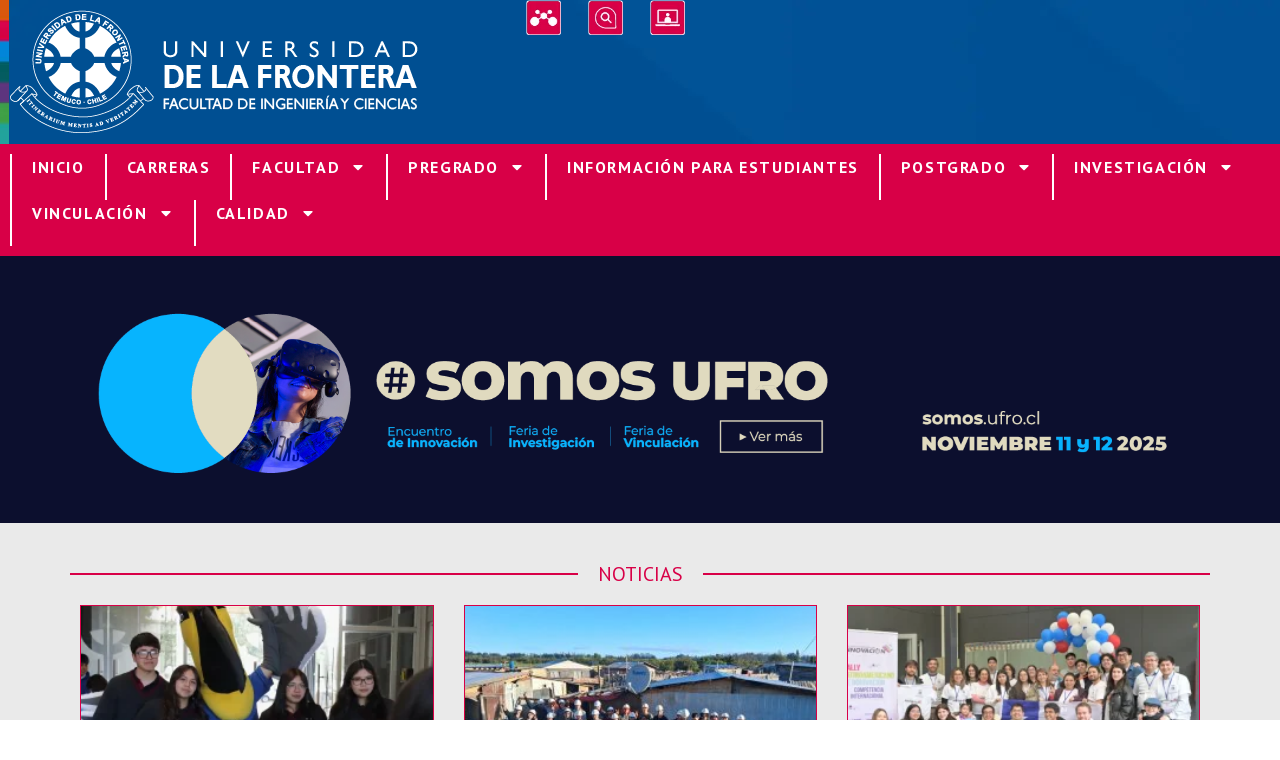

--- FILE ---
content_type: text/html; charset=UTF-8
request_url: https://fica.ufro.cl/page/222/
body_size: 175192
content:
<!doctype html>
<html dir="ltr" lang="es-CL" prefix="og: https://ogp.me/ns#">
<head>
	<meta charset="UTF-8">
	<meta name="viewport" content="width=device-width, initial-scale=1">
	<link rel="profile" href="https://gmpg.org/xfn/11">
	<title>Inicio - FICA UFRO - Page 222</title>
	<style>img:is([sizes="auto" i], [sizes^="auto," i]) { contain-intrinsic-size: 3000px 1500px }</style>
	
		<!-- All in One SEO 4.7.3 - aioseo.com -->
		<meta name="description" content="noticias - Page 222" />
		<meta name="robots" content="noindex, nofollow, max-image-preview:large" />
		<link rel="canonical" href="https://fica.ufro.cl/222/" />
		<meta name="generator" content="All in One SEO (AIOSEO) 4.7.3" />
		<meta property="og:locale" content="es_ES" />
		<meta property="og:site_name" content="FICA UFRO -" />
		<meta property="og:type" content="website" />
		<meta property="og:title" content="Inicio - FICA UFRO - Page 222" />
		<meta property="og:description" content="noticias - Page 222" />
		<meta property="og:url" content="https://fica.ufro.cl/222/" />
		<meta name="twitter:card" content="summary_large_image" />
		<meta name="twitter:title" content="Inicio - FICA UFRO - Page 222" />
		<meta name="twitter:description" content="noticias - Page 222" />
		<script type="application/ld+json" class="aioseo-schema">
			{"@context":"https:\/\/schema.org","@graph":[{"@type":"BreadcrumbList","@id":"https:\/\/fica.ufro.cl\/#breadcrumblist","itemListElement":[{"@type":"ListItem","@id":"https:\/\/fica.ufro.cl\/#listItem","position":1,"name":"Inicio"}]},{"@type":"Organization","@id":"https:\/\/fica.ufro.cl\/#organization","name":"FICA UFRO","url":"https:\/\/fica.ufro.cl\/"},{"@type":"WebPage","@id":"https:\/\/fica.ufro.cl\/#webpage","url":"https:\/\/fica.ufro.cl\/","name":"Inicio - FICA UFRO - Page 222","description":"noticias - Page 222","inLanguage":"es-CL","isPartOf":{"@id":"https:\/\/fica.ufro.cl\/#website"},"breadcrumb":{"@id":"https:\/\/fica.ufro.cl\/#breadcrumblist"},"image":{"@type":"ImageObject","url":"https:\/\/fica.ufro.cl\/wp-content\/uploads\/2023\/10\/top-background-edificio.jpg","@id":"https:\/\/fica.ufro.cl\/#mainImage","width":1920,"height":500,"caption":"Edificio FICA"},"primaryImageOfPage":{"@id":"https:\/\/fica.ufro.cl\/#mainImage"},"datePublished":"2023-10-13T13:24:11-03:00","dateModified":"2025-08-06T16:22:51-03:00"},{"@type":"WebSite","@id":"https:\/\/fica.ufro.cl\/#website","url":"https:\/\/fica.ufro.cl\/","name":"FICA UFRO","inLanguage":"es-CL","publisher":{"@id":"https:\/\/fica.ufro.cl\/#organization"},"potentialAction":{"@type":"SearchAction","target":{"@type":"EntryPoint","urlTemplate":"https:\/\/fica.ufro.cl\/?s={search_term_string}"},"query-input":"required name=search_term_string"}}]}
		</script>
		<!-- All in One SEO -->

<link rel='dns-prefetch' href='//use.fontawesome.com' />
<link rel="alternate" type="application/rss+xml" title="FICA UFRO &raquo; Feed" href="https://fica.ufro.cl/feed/" />
<link rel="alternate" type="application/rss+xml" title="FICA UFRO &raquo; Feed de comentarios" href="https://fica.ufro.cl/comments/feed/" />
		<!-- This site uses the Google Analytics by MonsterInsights plugin v9.4.1 - Using Analytics tracking - https://www.monsterinsights.com/ -->
							<script src="//www.googletagmanager.com/gtag/js?id=G-VYD24RS9HQ"  data-cfasync="false" data-wpfc-render="false" async></script>
			<script data-cfasync="false" data-wpfc-render="false">
				var mi_version = '9.4.1';
				var mi_track_user = true;
				var mi_no_track_reason = '';
								var MonsterInsightsDefaultLocations = {"page_location":"https:\/\/fica.ufro.cl\/page\/222\/"};
				if ( typeof MonsterInsightsPrivacyGuardFilter === 'function' ) {
					var MonsterInsightsLocations = (typeof MonsterInsightsExcludeQuery === 'object') ? MonsterInsightsPrivacyGuardFilter( MonsterInsightsExcludeQuery ) : MonsterInsightsPrivacyGuardFilter( MonsterInsightsDefaultLocations );
				} else {
					var MonsterInsightsLocations = (typeof MonsterInsightsExcludeQuery === 'object') ? MonsterInsightsExcludeQuery : MonsterInsightsDefaultLocations;
				}

								var disableStrs = [
										'ga-disable-G-VYD24RS9HQ',
									];

				/* Function to detect opted out users */
				function __gtagTrackerIsOptedOut() {
					for (var index = 0; index < disableStrs.length; index++) {
						if (document.cookie.indexOf(disableStrs[index] + '=true') > -1) {
							return true;
						}
					}

					return false;
				}

				/* Disable tracking if the opt-out cookie exists. */
				if (__gtagTrackerIsOptedOut()) {
					for (var index = 0; index < disableStrs.length; index++) {
						window[disableStrs[index]] = true;
					}
				}

				/* Opt-out function */
				function __gtagTrackerOptout() {
					for (var index = 0; index < disableStrs.length; index++) {
						document.cookie = disableStrs[index] + '=true; expires=Thu, 31 Dec 2099 23:59:59 UTC; path=/';
						window[disableStrs[index]] = true;
					}
				}

				if ('undefined' === typeof gaOptout) {
					function gaOptout() {
						__gtagTrackerOptout();
					}
				}
								window.dataLayer = window.dataLayer || [];

				window.MonsterInsightsDualTracker = {
					helpers: {},
					trackers: {},
				};
				if (mi_track_user) {
					function __gtagDataLayer() {
						dataLayer.push(arguments);
					}

					function __gtagTracker(type, name, parameters) {
						if (!parameters) {
							parameters = {};
						}

						if (parameters.send_to) {
							__gtagDataLayer.apply(null, arguments);
							return;
						}

						if (type === 'event') {
														parameters.send_to = monsterinsights_frontend.v4_id;
							var hookName = name;
							if (typeof parameters['event_category'] !== 'undefined') {
								hookName = parameters['event_category'] + ':' + name;
							}

							if (typeof MonsterInsightsDualTracker.trackers[hookName] !== 'undefined') {
								MonsterInsightsDualTracker.trackers[hookName](parameters);
							} else {
								__gtagDataLayer('event', name, parameters);
							}
							
						} else {
							__gtagDataLayer.apply(null, arguments);
						}
					}

					__gtagTracker('js', new Date());
					__gtagTracker('set', {
						'developer_id.dZGIzZG': true,
											});
					if ( MonsterInsightsLocations.page_location ) {
						__gtagTracker('set', MonsterInsightsLocations);
					}
										__gtagTracker('config', 'G-VYD24RS9HQ', {"forceSSL":"true","link_attribution":"true"} );
															window.gtag = __gtagTracker;										(function () {
						/* https://developers.google.com/analytics/devguides/collection/analyticsjs/ */
						/* ga and __gaTracker compatibility shim. */
						var noopfn = function () {
							return null;
						};
						var newtracker = function () {
							return new Tracker();
						};
						var Tracker = function () {
							return null;
						};
						var p = Tracker.prototype;
						p.get = noopfn;
						p.set = noopfn;
						p.send = function () {
							var args = Array.prototype.slice.call(arguments);
							args.unshift('send');
							__gaTracker.apply(null, args);
						};
						var __gaTracker = function () {
							var len = arguments.length;
							if (len === 0) {
								return;
							}
							var f = arguments[len - 1];
							if (typeof f !== 'object' || f === null || typeof f.hitCallback !== 'function') {
								if ('send' === arguments[0]) {
									var hitConverted, hitObject = false, action;
									if ('event' === arguments[1]) {
										if ('undefined' !== typeof arguments[3]) {
											hitObject = {
												'eventAction': arguments[3],
												'eventCategory': arguments[2],
												'eventLabel': arguments[4],
												'value': arguments[5] ? arguments[5] : 1,
											}
										}
									}
									if ('pageview' === arguments[1]) {
										if ('undefined' !== typeof arguments[2]) {
											hitObject = {
												'eventAction': 'page_view',
												'page_path': arguments[2],
											}
										}
									}
									if (typeof arguments[2] === 'object') {
										hitObject = arguments[2];
									}
									if (typeof arguments[5] === 'object') {
										Object.assign(hitObject, arguments[5]);
									}
									if ('undefined' !== typeof arguments[1].hitType) {
										hitObject = arguments[1];
										if ('pageview' === hitObject.hitType) {
											hitObject.eventAction = 'page_view';
										}
									}
									if (hitObject) {
										action = 'timing' === arguments[1].hitType ? 'timing_complete' : hitObject.eventAction;
										hitConverted = mapArgs(hitObject);
										__gtagTracker('event', action, hitConverted);
									}
								}
								return;
							}

							function mapArgs(args) {
								var arg, hit = {};
								var gaMap = {
									'eventCategory': 'event_category',
									'eventAction': 'event_action',
									'eventLabel': 'event_label',
									'eventValue': 'event_value',
									'nonInteraction': 'non_interaction',
									'timingCategory': 'event_category',
									'timingVar': 'name',
									'timingValue': 'value',
									'timingLabel': 'event_label',
									'page': 'page_path',
									'location': 'page_location',
									'title': 'page_title',
									'referrer' : 'page_referrer',
								};
								for (arg in args) {
																		if (!(!args.hasOwnProperty(arg) || !gaMap.hasOwnProperty(arg))) {
										hit[gaMap[arg]] = args[arg];
									} else {
										hit[arg] = args[arg];
									}
								}
								return hit;
							}

							try {
								f.hitCallback();
							} catch (ex) {
							}
						};
						__gaTracker.create = newtracker;
						__gaTracker.getByName = newtracker;
						__gaTracker.getAll = function () {
							return [];
						};
						__gaTracker.remove = noopfn;
						__gaTracker.loaded = true;
						window['__gaTracker'] = __gaTracker;
					})();
									} else {
										console.log("");
					(function () {
						function __gtagTracker() {
							return null;
						}

						window['__gtagTracker'] = __gtagTracker;
						window['gtag'] = __gtagTracker;
					})();
									}
			</script>
				<!-- / Google Analytics by MonsterInsights -->
		<script>
window._wpemojiSettings = {"baseUrl":"https:\/\/s.w.org\/images\/core\/emoji\/15.0.3\/72x72\/","ext":".png","svgUrl":"https:\/\/s.w.org\/images\/core\/emoji\/15.0.3\/svg\/","svgExt":".svg","source":{"concatemoji":"https:\/\/fica.ufro.cl\/wp-includes\/js\/wp-emoji-release.min.js?ver=6.7.2"}};
/*! This file is auto-generated */
!function(i,n){var o,s,e;function c(e){try{var t={supportTests:e,timestamp:(new Date).valueOf()};sessionStorage.setItem(o,JSON.stringify(t))}catch(e){}}function p(e,t,n){e.clearRect(0,0,e.canvas.width,e.canvas.height),e.fillText(t,0,0);var t=new Uint32Array(e.getImageData(0,0,e.canvas.width,e.canvas.height).data),r=(e.clearRect(0,0,e.canvas.width,e.canvas.height),e.fillText(n,0,0),new Uint32Array(e.getImageData(0,0,e.canvas.width,e.canvas.height).data));return t.every(function(e,t){return e===r[t]})}function u(e,t,n){switch(t){case"flag":return n(e,"\ud83c\udff3\ufe0f\u200d\u26a7\ufe0f","\ud83c\udff3\ufe0f\u200b\u26a7\ufe0f")?!1:!n(e,"\ud83c\uddfa\ud83c\uddf3","\ud83c\uddfa\u200b\ud83c\uddf3")&&!n(e,"\ud83c\udff4\udb40\udc67\udb40\udc62\udb40\udc65\udb40\udc6e\udb40\udc67\udb40\udc7f","\ud83c\udff4\u200b\udb40\udc67\u200b\udb40\udc62\u200b\udb40\udc65\u200b\udb40\udc6e\u200b\udb40\udc67\u200b\udb40\udc7f");case"emoji":return!n(e,"\ud83d\udc26\u200d\u2b1b","\ud83d\udc26\u200b\u2b1b")}return!1}function f(e,t,n){var r="undefined"!=typeof WorkerGlobalScope&&self instanceof WorkerGlobalScope?new OffscreenCanvas(300,150):i.createElement("canvas"),a=r.getContext("2d",{willReadFrequently:!0}),o=(a.textBaseline="top",a.font="600 32px Arial",{});return e.forEach(function(e){o[e]=t(a,e,n)}),o}function t(e){var t=i.createElement("script");t.src=e,t.defer=!0,i.head.appendChild(t)}"undefined"!=typeof Promise&&(o="wpEmojiSettingsSupports",s=["flag","emoji"],n.supports={everything:!0,everythingExceptFlag:!0},e=new Promise(function(e){i.addEventListener("DOMContentLoaded",e,{once:!0})}),new Promise(function(t){var n=function(){try{var e=JSON.parse(sessionStorage.getItem(o));if("object"==typeof e&&"number"==typeof e.timestamp&&(new Date).valueOf()<e.timestamp+604800&&"object"==typeof e.supportTests)return e.supportTests}catch(e){}return null}();if(!n){if("undefined"!=typeof Worker&&"undefined"!=typeof OffscreenCanvas&&"undefined"!=typeof URL&&URL.createObjectURL&&"undefined"!=typeof Blob)try{var e="postMessage("+f.toString()+"("+[JSON.stringify(s),u.toString(),p.toString()].join(",")+"));",r=new Blob([e],{type:"text/javascript"}),a=new Worker(URL.createObjectURL(r),{name:"wpTestEmojiSupports"});return void(a.onmessage=function(e){c(n=e.data),a.terminate(),t(n)})}catch(e){}c(n=f(s,u,p))}t(n)}).then(function(e){for(var t in e)n.supports[t]=e[t],n.supports.everything=n.supports.everything&&n.supports[t],"flag"!==t&&(n.supports.everythingExceptFlag=n.supports.everythingExceptFlag&&n.supports[t]);n.supports.everythingExceptFlag=n.supports.everythingExceptFlag&&!n.supports.flag,n.DOMReady=!1,n.readyCallback=function(){n.DOMReady=!0}}).then(function(){return e}).then(function(){var e;n.supports.everything||(n.readyCallback(),(e=n.source||{}).concatemoji?t(e.concatemoji):e.wpemoji&&e.twemoji&&(t(e.twemoji),t(e.wpemoji)))}))}((window,document),window._wpemojiSettings);
</script>
<link rel='stylesheet' id='formidable-css' href='https://fica.ufro.cl/wp-content/plugins/formidable/css/formidableforms.css?ver=1181251' media='all' />
<link rel='stylesheet' id='hello-elementor-theme-style-css' href='https://fica.ufro.cl/wp-content/themes/hello-elementor/theme.min.css?ver=3.1.1' media='all' />
<link rel='stylesheet' id='elementor-frontend-css' href='https://fica.ufro.cl/wp-content/plugins/elementor/assets/css/frontend-lite.min.css?ver=3.17.2' media='all' />
<link rel='stylesheet' id='eael-general-css' href='https://fica.ufro.cl/wp-content/plugins/essential-addons-for-elementor-lite/assets/front-end/css/view/general.min.css?ver=5.9.14' media='all' />
<link rel='stylesheet' id='eael-154-css' href='https://fica.ufro.cl/wp-content/uploads/essential-addons-elementor/eael-154.css?ver=6.7.2' media='all' />
<link rel='stylesheet' id='simple-lightbox-css-css' href='https://fica.ufro.cl/wp-content/plugins/portfolio-elementor/elementor/../vendor/simplelightbox/dist/simplelightbox.min.css?ver=6.7.2' media='all' />
<link rel='stylesheet' id='elpt-portfolio-css-css' href='https://fica.ufro.cl/wp-content/plugins/portfolio-elementor/elementor/../assets/css/powerfolio_css.css?ver=6.7.2' media='all' />
<link rel='stylesheet' id='owl-carousel-css-css' href='https://fica.ufro.cl/wp-content/plugins/portfolio-elementor/elementor/../vendor/owl.carousel/assets/owl.carousel.css?ver=6.7.2' media='all' />
<link rel='stylesheet' id='owl-carousel-theme-css-css' href='https://fica.ufro.cl/wp-content/plugins/portfolio-elementor/elementor/../vendor/owl.carousel/assets/owl.theme.default.min.css?ver=6.7.2' media='all' />
<link rel='stylesheet' id='pwrgrids-css-css' href='https://fica.ufro.cl/wp-content/plugins/portfolio-elementor/elementor/../assets/css/pwrgrids_css.css?ver=6.7.2' media='all' />
<link rel='stylesheet' id='font-awesome-free-css' href='https://use.fontawesome.com/releases/v5.5.0/css/all.css?ver=6.7.2' media='all' />
<style id='wp-emoji-styles-inline-css'>

	img.wp-smiley, img.emoji {
		display: inline !important;
		border: none !important;
		box-shadow: none !important;
		height: 1em !important;
		width: 1em !important;
		margin: 0 0.07em !important;
		vertical-align: -0.1em !important;
		background: none !important;
		padding: 0 !important;
	}
</style>
<link rel='stylesheet' id='wp-block-library-css' href='https://fica.ufro.cl/wp-includes/css/dist/block-library/style.min.css?ver=6.7.2' media='all' />
<style id='powerfolio-portfolio-block-style-inline-css'>
.wp-block-create-block-my-first-block{background-color:#21759b;color:#fff;padding:2px}

</style>
<style id='powerfolio-image-gallery-block-style-inline-css'>
.wp-block-create-block-my-first-block{background-color:#21759b;color:#fff;padding:2px}

</style>
<style id='classic-theme-styles-inline-css'>
/*! This file is auto-generated */
.wp-block-button__link{color:#fff;background-color:#32373c;border-radius:9999px;box-shadow:none;text-decoration:none;padding:calc(.667em + 2px) calc(1.333em + 2px);font-size:1.125em}.wp-block-file__button{background:#32373c;color:#fff;text-decoration:none}
</style>
<style id='global-styles-inline-css'>
:root{--wp--preset--aspect-ratio--square: 1;--wp--preset--aspect-ratio--4-3: 4/3;--wp--preset--aspect-ratio--3-4: 3/4;--wp--preset--aspect-ratio--3-2: 3/2;--wp--preset--aspect-ratio--2-3: 2/3;--wp--preset--aspect-ratio--16-9: 16/9;--wp--preset--aspect-ratio--9-16: 9/16;--wp--preset--color--black: #000000;--wp--preset--color--cyan-bluish-gray: #abb8c3;--wp--preset--color--white: #ffffff;--wp--preset--color--pale-pink: #f78da7;--wp--preset--color--vivid-red: #cf2e2e;--wp--preset--color--luminous-vivid-orange: #ff6900;--wp--preset--color--luminous-vivid-amber: #fcb900;--wp--preset--color--light-green-cyan: #7bdcb5;--wp--preset--color--vivid-green-cyan: #00d084;--wp--preset--color--pale-cyan-blue: #8ed1fc;--wp--preset--color--vivid-cyan-blue: #0693e3;--wp--preset--color--vivid-purple: #9b51e0;--wp--preset--gradient--vivid-cyan-blue-to-vivid-purple: linear-gradient(135deg,rgba(6,147,227,1) 0%,rgb(155,81,224) 100%);--wp--preset--gradient--light-green-cyan-to-vivid-green-cyan: linear-gradient(135deg,rgb(122,220,180) 0%,rgb(0,208,130) 100%);--wp--preset--gradient--luminous-vivid-amber-to-luminous-vivid-orange: linear-gradient(135deg,rgba(252,185,0,1) 0%,rgba(255,105,0,1) 100%);--wp--preset--gradient--luminous-vivid-orange-to-vivid-red: linear-gradient(135deg,rgba(255,105,0,1) 0%,rgb(207,46,46) 100%);--wp--preset--gradient--very-light-gray-to-cyan-bluish-gray: linear-gradient(135deg,rgb(238,238,238) 0%,rgb(169,184,195) 100%);--wp--preset--gradient--cool-to-warm-spectrum: linear-gradient(135deg,rgb(74,234,220) 0%,rgb(151,120,209) 20%,rgb(207,42,186) 40%,rgb(238,44,130) 60%,rgb(251,105,98) 80%,rgb(254,248,76) 100%);--wp--preset--gradient--blush-light-purple: linear-gradient(135deg,rgb(255,206,236) 0%,rgb(152,150,240) 100%);--wp--preset--gradient--blush-bordeaux: linear-gradient(135deg,rgb(254,205,165) 0%,rgb(254,45,45) 50%,rgb(107,0,62) 100%);--wp--preset--gradient--luminous-dusk: linear-gradient(135deg,rgb(255,203,112) 0%,rgb(199,81,192) 50%,rgb(65,88,208) 100%);--wp--preset--gradient--pale-ocean: linear-gradient(135deg,rgb(255,245,203) 0%,rgb(182,227,212) 50%,rgb(51,167,181) 100%);--wp--preset--gradient--electric-grass: linear-gradient(135deg,rgb(202,248,128) 0%,rgb(113,206,126) 100%);--wp--preset--gradient--midnight: linear-gradient(135deg,rgb(2,3,129) 0%,rgb(40,116,252) 100%);--wp--preset--font-size--small: 13px;--wp--preset--font-size--medium: 20px;--wp--preset--font-size--large: 36px;--wp--preset--font-size--x-large: 42px;--wp--preset--spacing--20: 0.44rem;--wp--preset--spacing--30: 0.67rem;--wp--preset--spacing--40: 1rem;--wp--preset--spacing--50: 1.5rem;--wp--preset--spacing--60: 2.25rem;--wp--preset--spacing--70: 3.38rem;--wp--preset--spacing--80: 5.06rem;--wp--preset--shadow--natural: 6px 6px 9px rgba(0, 0, 0, 0.2);--wp--preset--shadow--deep: 12px 12px 50px rgba(0, 0, 0, 0.4);--wp--preset--shadow--sharp: 6px 6px 0px rgba(0, 0, 0, 0.2);--wp--preset--shadow--outlined: 6px 6px 0px -3px rgba(255, 255, 255, 1), 6px 6px rgba(0, 0, 0, 1);--wp--preset--shadow--crisp: 6px 6px 0px rgba(0, 0, 0, 1);}:where(.is-layout-flex){gap: 0.5em;}:where(.is-layout-grid){gap: 0.5em;}body .is-layout-flex{display: flex;}.is-layout-flex{flex-wrap: wrap;align-items: center;}.is-layout-flex > :is(*, div){margin: 0;}body .is-layout-grid{display: grid;}.is-layout-grid > :is(*, div){margin: 0;}:where(.wp-block-columns.is-layout-flex){gap: 2em;}:where(.wp-block-columns.is-layout-grid){gap: 2em;}:where(.wp-block-post-template.is-layout-flex){gap: 1.25em;}:where(.wp-block-post-template.is-layout-grid){gap: 1.25em;}.has-black-color{color: var(--wp--preset--color--black) !important;}.has-cyan-bluish-gray-color{color: var(--wp--preset--color--cyan-bluish-gray) !important;}.has-white-color{color: var(--wp--preset--color--white) !important;}.has-pale-pink-color{color: var(--wp--preset--color--pale-pink) !important;}.has-vivid-red-color{color: var(--wp--preset--color--vivid-red) !important;}.has-luminous-vivid-orange-color{color: var(--wp--preset--color--luminous-vivid-orange) !important;}.has-luminous-vivid-amber-color{color: var(--wp--preset--color--luminous-vivid-amber) !important;}.has-light-green-cyan-color{color: var(--wp--preset--color--light-green-cyan) !important;}.has-vivid-green-cyan-color{color: var(--wp--preset--color--vivid-green-cyan) !important;}.has-pale-cyan-blue-color{color: var(--wp--preset--color--pale-cyan-blue) !important;}.has-vivid-cyan-blue-color{color: var(--wp--preset--color--vivid-cyan-blue) !important;}.has-vivid-purple-color{color: var(--wp--preset--color--vivid-purple) !important;}.has-black-background-color{background-color: var(--wp--preset--color--black) !important;}.has-cyan-bluish-gray-background-color{background-color: var(--wp--preset--color--cyan-bluish-gray) !important;}.has-white-background-color{background-color: var(--wp--preset--color--white) !important;}.has-pale-pink-background-color{background-color: var(--wp--preset--color--pale-pink) !important;}.has-vivid-red-background-color{background-color: var(--wp--preset--color--vivid-red) !important;}.has-luminous-vivid-orange-background-color{background-color: var(--wp--preset--color--luminous-vivid-orange) !important;}.has-luminous-vivid-amber-background-color{background-color: var(--wp--preset--color--luminous-vivid-amber) !important;}.has-light-green-cyan-background-color{background-color: var(--wp--preset--color--light-green-cyan) !important;}.has-vivid-green-cyan-background-color{background-color: var(--wp--preset--color--vivid-green-cyan) !important;}.has-pale-cyan-blue-background-color{background-color: var(--wp--preset--color--pale-cyan-blue) !important;}.has-vivid-cyan-blue-background-color{background-color: var(--wp--preset--color--vivid-cyan-blue) !important;}.has-vivid-purple-background-color{background-color: var(--wp--preset--color--vivid-purple) !important;}.has-black-border-color{border-color: var(--wp--preset--color--black) !important;}.has-cyan-bluish-gray-border-color{border-color: var(--wp--preset--color--cyan-bluish-gray) !important;}.has-white-border-color{border-color: var(--wp--preset--color--white) !important;}.has-pale-pink-border-color{border-color: var(--wp--preset--color--pale-pink) !important;}.has-vivid-red-border-color{border-color: var(--wp--preset--color--vivid-red) !important;}.has-luminous-vivid-orange-border-color{border-color: var(--wp--preset--color--luminous-vivid-orange) !important;}.has-luminous-vivid-amber-border-color{border-color: var(--wp--preset--color--luminous-vivid-amber) !important;}.has-light-green-cyan-border-color{border-color: var(--wp--preset--color--light-green-cyan) !important;}.has-vivid-green-cyan-border-color{border-color: var(--wp--preset--color--vivid-green-cyan) !important;}.has-pale-cyan-blue-border-color{border-color: var(--wp--preset--color--pale-cyan-blue) !important;}.has-vivid-cyan-blue-border-color{border-color: var(--wp--preset--color--vivid-cyan-blue) !important;}.has-vivid-purple-border-color{border-color: var(--wp--preset--color--vivid-purple) !important;}.has-vivid-cyan-blue-to-vivid-purple-gradient-background{background: var(--wp--preset--gradient--vivid-cyan-blue-to-vivid-purple) !important;}.has-light-green-cyan-to-vivid-green-cyan-gradient-background{background: var(--wp--preset--gradient--light-green-cyan-to-vivid-green-cyan) !important;}.has-luminous-vivid-amber-to-luminous-vivid-orange-gradient-background{background: var(--wp--preset--gradient--luminous-vivid-amber-to-luminous-vivid-orange) !important;}.has-luminous-vivid-orange-to-vivid-red-gradient-background{background: var(--wp--preset--gradient--luminous-vivid-orange-to-vivid-red) !important;}.has-very-light-gray-to-cyan-bluish-gray-gradient-background{background: var(--wp--preset--gradient--very-light-gray-to-cyan-bluish-gray) !important;}.has-cool-to-warm-spectrum-gradient-background{background: var(--wp--preset--gradient--cool-to-warm-spectrum) !important;}.has-blush-light-purple-gradient-background{background: var(--wp--preset--gradient--blush-light-purple) !important;}.has-blush-bordeaux-gradient-background{background: var(--wp--preset--gradient--blush-bordeaux) !important;}.has-luminous-dusk-gradient-background{background: var(--wp--preset--gradient--luminous-dusk) !important;}.has-pale-ocean-gradient-background{background: var(--wp--preset--gradient--pale-ocean) !important;}.has-electric-grass-gradient-background{background: var(--wp--preset--gradient--electric-grass) !important;}.has-midnight-gradient-background{background: var(--wp--preset--gradient--midnight) !important;}.has-small-font-size{font-size: var(--wp--preset--font-size--small) !important;}.has-medium-font-size{font-size: var(--wp--preset--font-size--medium) !important;}.has-large-font-size{font-size: var(--wp--preset--font-size--large) !important;}.has-x-large-font-size{font-size: var(--wp--preset--font-size--x-large) !important;}
:where(.wp-block-post-template.is-layout-flex){gap: 1.25em;}:where(.wp-block-post-template.is-layout-grid){gap: 1.25em;}
:where(.wp-block-columns.is-layout-flex){gap: 2em;}:where(.wp-block-columns.is-layout-grid){gap: 2em;}
:root :where(.wp-block-pullquote){font-size: 1.5em;line-height: 1.6;}
</style>
<link rel='stylesheet' id='hello-elementor-css' href='https://fica.ufro.cl/wp-content/themes/hello-elementor/style.min.css?ver=3.1.1' media='all' />
<link rel='stylesheet' id='hello-elementor-header-footer-css' href='https://fica.ufro.cl/wp-content/themes/hello-elementor/header-footer.min.css?ver=3.1.1' media='all' />
<link rel='stylesheet' id='elementor-post-8-css' href='https://fica.ufro.cl/wp-content/uploads/elementor/css/post-8.css?ver=1762149986' media='all' />
<link rel='stylesheet' id='elementor-lazyload-css' href='https://fica.ufro.cl/wp-content/plugins/elementor/assets/css/modules/lazyload/frontend.min.css?ver=3.17.2' media='all' />
<link rel='stylesheet' id='eael-357-css' href='https://fica.ufro.cl/wp-content/uploads/essential-addons-elementor/eael-357.css?ver=1754497371' media='all' />
<link rel='stylesheet' id='swiper-css' href='https://fica.ufro.cl/wp-content/plugins/elementor/assets/lib/swiper/v8/css/swiper.min.css?ver=8.4.5' media='all' />
<link rel='stylesheet' id='elementor-pro-css' href='https://fica.ufro.cl/wp-content/plugins/elementor-pro/assets/css/frontend-lite.min.css?ver=3.17.0' media='all' />
<link rel='stylesheet' id='elementor-global-css' href='https://fica.ufro.cl/wp-content/uploads/elementor/css/global.css?ver=1762149988' media='all' />
<link rel='stylesheet' id='elementor-post-357-css' href='https://fica.ufro.cl/wp-content/uploads/elementor/css/post-357.css?ver=1762149992' media='all' />
<link rel='stylesheet' id='elementor-post-154-css' href='https://fica.ufro.cl/wp-content/uploads/elementor/css/post-154.css?ver=1762149988' media='all' />
<link rel='stylesheet' id='elementor-post-290-css' href='https://fica.ufro.cl/wp-content/uploads/elementor/css/post-290.css?ver=1762149988' media='all' />
<link rel='stylesheet' id='elementor-post-5456-css' href='https://fica.ufro.cl/wp-content/uploads/elementor/css/post-5456.css?ver=1762149992' media='all' />
<link rel='stylesheet' id='google-fonts-1-css' href='https://fonts.googleapis.com/css?family=PT+Sans%3A100%2C100italic%2C200%2C200italic%2C300%2C300italic%2C400%2C400italic%2C500%2C500italic%2C600%2C600italic%2C700%2C700italic%2C800%2C800italic%2C900%2C900italic&#038;display=swap&#038;ver=6.7.2' media='all' />
<link rel="preconnect" href="https://fonts.gstatic.com/" crossorigin><script id="jquery-core-js-extra">
var SDT_DATA = {"ajaxurl":"https:\/\/fica.ufro.cl\/wp-admin\/admin-ajax.php","siteUrl":"https:\/\/fica.ufro.cl\/","pluginsUrl":"https:\/\/fica.ufro.cl\/wp-content\/plugins","isAdmin":""};
</script>
<script src="https://fica.ufro.cl/wp-includes/js/jquery/jquery.min.js?ver=3.7.1" id="jquery-core-js"></script>
<script src="https://fica.ufro.cl/wp-includes/js/jquery/jquery-migrate.min.js?ver=3.4.1" id="jquery-migrate-js"></script>
<script src="https://fica.ufro.cl/wp-content/plugins/google-analytics-for-wordpress/assets/js/frontend-gtag.min.js?ver=9.4.1" id="monsterinsights-frontend-script-js" async data-wp-strategy="async"></script>
<script data-cfasync="false" data-wpfc-render="false" id='monsterinsights-frontend-script-js-extra'>var monsterinsights_frontend = {"js_events_tracking":"true","download_extensions":"doc,pdf,ppt,zip,xls,docx,pptx,xlsx","inbound_paths":"[{\"path\":\"\\\/go\\\/\",\"label\":\"affiliate\"},{\"path\":\"\\\/recommend\\\/\",\"label\":\"affiliate\"}]","home_url":"https:\/\/fica.ufro.cl","hash_tracking":"false","v4_id":"G-VYD24RS9HQ"};</script>
<link rel="https://api.w.org/" href="https://fica.ufro.cl/wp-json/" /><link rel="alternate" title="JSON" type="application/json" href="https://fica.ufro.cl/wp-json/wp/v2/pages/357" /><link rel="EditURI" type="application/rsd+xml" title="RSD" href="https://fica.ufro.cl/xmlrpc.php?rsd" />
<link rel='shortlink' href='https://fica.ufro.cl/' />
<link rel="alternate" title="oEmbed (JSON)" type="application/json+oembed" href="https://fica.ufro.cl/wp-json/oembed/1.0/embed?url=https%3A%2F%2Ffica.ufro.cl%2F" />
<link rel="alternate" title="oEmbed (XML)" type="text/xml+oembed" href="https://fica.ufro.cl/wp-json/oembed/1.0/embed?url=https%3A%2F%2Ffica.ufro.cl%2F&#038;format=xml" />
<meta name="generator" content="Elementor 3.17.2; features: e_dom_optimization, e_optimized_assets_loading, e_optimized_css_loading, e_font_icon_svg, additional_custom_breakpoints; settings: css_print_method-external, google_font-enabled, font_display-swap">
<link rel="icon" href="https://fica.ufro.cl/wp-content/uploads/2023/10/cropped-favicon-UFRO-300x300-1-32x32.png" sizes="32x32" />
<link rel="icon" href="https://fica.ufro.cl/wp-content/uploads/2023/10/cropped-favicon-UFRO-300x300-1-192x192.png" sizes="192x192" />
<link rel="apple-touch-icon" href="https://fica.ufro.cl/wp-content/uploads/2023/10/cropped-favicon-UFRO-300x300-1-180x180.png" />
<meta name="msapplication-TileImage" content="https://fica.ufro.cl/wp-content/uploads/2023/10/cropped-favicon-UFRO-300x300-1-270x270.png" />
		<style id="wp-custom-css">
			.elementor-154 .elementor-element.elementor-element-18bef65 .elementor-nav-menu--dropdown a {
    padding-left: 5px !important;
    padding-right: 5px !important;
    padding-top: 5px !important;
    padding-bottom: 5px !important;
}
.elementor-5281 .elementor-element.elementor-element-b4d64ce .elementor-nav-menu--dropdown a {
    padding-left: 5px !important;
    padding-right: 15px !important;
    padding-top: 5px !important;
    padding-bottom: 5px !important;
}		</style>
		<style id="wpforms-css-vars-root">
				:root {
					--wpforms-field-border-radius: 3px;
--wpforms-field-border-style: solid;
--wpforms-field-border-size: 1px;
--wpforms-field-background-color: #ffffff;
--wpforms-field-border-color: rgba( 0, 0, 0, 0.25 );
--wpforms-field-border-color-spare: rgba( 0, 0, 0, 0.25 );
--wpforms-field-text-color: rgba( 0, 0, 0, 0.7 );
--wpforms-field-menu-color: #ffffff;
--wpforms-label-color: rgba( 0, 0, 0, 0.85 );
--wpforms-label-sublabel-color: rgba( 0, 0, 0, 0.55 );
--wpforms-label-error-color: #d63637;
--wpforms-button-border-radius: 3px;
--wpforms-button-border-style: none;
--wpforms-button-border-size: 1px;
--wpforms-button-background-color: #066aab;
--wpforms-button-border-color: #066aab;
--wpforms-button-text-color: #ffffff;
--wpforms-page-break-color: #066aab;
--wpforms-background-image: none;
--wpforms-background-position: center center;
--wpforms-background-repeat: no-repeat;
--wpforms-background-size: cover;
--wpforms-background-width: 100px;
--wpforms-background-height: 100px;
--wpforms-background-color: rgba( 0, 0, 0, 0 );
--wpforms-background-url: none;
--wpforms-container-padding: 0px;
--wpforms-container-border-style: none;
--wpforms-container-border-width: 1px;
--wpforms-container-border-color: #000000;
--wpforms-container-border-radius: 3px;
--wpforms-field-size-input-height: 43px;
--wpforms-field-size-input-spacing: 15px;
--wpforms-field-size-font-size: 16px;
--wpforms-field-size-line-height: 19px;
--wpforms-field-size-padding-h: 14px;
--wpforms-field-size-checkbox-size: 16px;
--wpforms-field-size-sublabel-spacing: 5px;
--wpforms-field-size-icon-size: 1;
--wpforms-label-size-font-size: 16px;
--wpforms-label-size-line-height: 19px;
--wpforms-label-size-sublabel-font-size: 14px;
--wpforms-label-size-sublabel-line-height: 17px;
--wpforms-button-size-font-size: 17px;
--wpforms-button-size-height: 41px;
--wpforms-button-size-padding-h: 15px;
--wpforms-button-size-margin-top: 10px;
--wpforms-container-shadow-size-box-shadow: none;

				}
			</style></head>
<body class="home paged page-template-default page page-id-357 paged-222 page-paged-222 e-lazyload elementor-default elementor-kit-8 elementor-page elementor-page-357">


<a class="skip-link screen-reader-text" href="#content">Ir al contenido</a>

		<div data-elementor-type="header" data-elementor-id="154" class="elementor elementor-154 elementor-location-header" data-elementor-post-type="elementor_library">
						<div data-particle_enable="false" data-particle-mobile-disabled="false" class="elementor-element elementor-element-4988ef0 e-con-full e-flex e-con e-parent" data-id="4988ef0" data-element_type="container" data-settings="{&quot;content_width&quot;:&quot;full&quot;,&quot;background_background&quot;:&quot;classic&quot;,&quot;container_type&quot;:&quot;flex&quot;}" data-core-v316-plus="true">
		<div data-particle_enable="false" data-particle-mobile-disabled="false" class="elementor-element elementor-element-3bcc53c e-con-full e-flex e-con e-child" data-id="3bcc53c" data-element_type="container" data-settings="{&quot;content_width&quot;:&quot;full&quot;,&quot;background_background&quot;:&quot;classic&quot;,&quot;container_type&quot;:&quot;flex&quot;}">
				<div class="elementor-element elementor-element-4756eda elementor-widget-tablet__width-initial elementor-widget elementor-widget-image" data-id="4756eda" data-element_type="widget" data-widget_type="image.default">
				<div class="elementor-widget-container">
			<style>/*! elementor - v3.17.0 - 01-11-2023 */
.elementor-widget-image{text-align:center}.elementor-widget-image a{display:inline-block}.elementor-widget-image a img[src$=".svg"]{width:48px}.elementor-widget-image img{vertical-align:middle;display:inline-block}</style>													<a href="https://fica.ufro.cl/">
							<img width="420" height="124" src="https://fica.ufro.cl/wp-content/uploads/2023/10/Logo-FACI-UFRO.webp" class="attachment-large size-large wp-image-3061" alt="Logo FICA UFRO" srcset="https://fica.ufro.cl/wp-content/uploads/2023/10/Logo-FACI-UFRO.webp 420w, https://fica.ufro.cl/wp-content/uploads/2023/10/Logo-FACI-UFRO-300x89.webp 300w" sizes="(max-width: 420px) 100vw, 420px" />								</a>
															</div>
				</div>
				</div>
		<div data-particle_enable="false" data-particle-mobile-disabled="false" class="elementor-element elementor-element-2f379a8 e-con-full e-flex e-con e-child" data-id="2f379a8" data-element_type="container" data-settings="{&quot;content_width&quot;:&quot;full&quot;,&quot;background_background&quot;:&quot;classic&quot;,&quot;container_type&quot;:&quot;flex&quot;}">
		<div data-particle_enable="false" data-particle-mobile-disabled="false" class="elementor-element elementor-element-c5765b2 e-con-full e-flex e-con e-child" data-id="c5765b2" data-element_type="container" data-settings="{&quot;content_width&quot;:&quot;full&quot;,&quot;container_type&quot;:&quot;flex&quot;}">
		<div data-particle_enable="false" data-particle-mobile-disabled="false" class="elementor-element elementor-element-b1cc081 e-con-full e-flex e-con e-child" data-id="b1cc081" data-element_type="container" data-settings="{&quot;content_width&quot;:&quot;full&quot;,&quot;background_background&quot;:&quot;classic&quot;,&quot;container_type&quot;:&quot;flex&quot;}">
				<div class="elementor-element elementor-element-96d1df8 eael-tooltip-align-center elementor-widget elementor-widget-eael-tooltip" data-id="96d1df8" data-element_type="widget" data-widget_type="eael-tooltip.default">
				<div class="elementor-widget-container">
				<div class="eael-tooltip">
					<span class="eael-tooltip-content" tabindex="0" aria-describedby="tooltip-text-96d1df8"><a href="https://intranet.ufro.cl/"><img src="https://fica.ufro.cl/wp-content/uploads/2023/10/icono-intranet.webp" alt="intranet fica"></a></span>
  			<span id="tooltip-text-96d1df8" class="eael-tooltip-text eael-tooltip-bottom" role="tooltip"><p style="text-align: center;">INTRANET</p></span>
  			</div>
			</div>
				</div>
				</div>
		<div data-particle_enable="false" data-particle-mobile-disabled="false" class="elementor-element elementor-element-4b27775 e-con-full e-flex e-con e-child" data-id="4b27775" data-element_type="container" data-settings="{&quot;content_width&quot;:&quot;full&quot;,&quot;background_background&quot;:&quot;classic&quot;,&quot;container_type&quot;:&quot;flex&quot;}">
				<div class="elementor-element elementor-element-6036c1b eael-tooltip-align-center elementor-widget elementor-widget-eael-tooltip" data-id="6036c1b" data-element_type="widget" data-widget_type="eael-tooltip.default">
				<div class="elementor-widget-container">
				<div class="eael-tooltip">
					<span class="eael-tooltip-content" tabindex="0" aria-describedby="tooltip-text-6036c1b"><a href="https://www2.ufro.cl/buscador/"><img src="https://fica.ufro.cl/wp-content/uploads/2023/10/icono-directorio.webp" alt="directorio fica"></a></span>
  			<span id="tooltip-text-6036c1b" class="eael-tooltip-text eael-tooltip-bottom" role="tooltip"><p style="text-align: center;">DIRECTORIO</p></span>
  			</div>
			</div>
				</div>
				</div>
		<div data-particle_enable="false" data-particle-mobile-disabled="false" class="elementor-element elementor-element-4352164 e-con-full e-flex e-con e-child" data-id="4352164" data-element_type="container" data-settings="{&quot;content_width&quot;:&quot;full&quot;,&quot;background_background&quot;:&quot;classic&quot;,&quot;container_type&quot;:&quot;flex&quot;}">
				<div class="elementor-element elementor-element-3443d07 eael-tooltip-align-center elementor-widget elementor-widget-eael-tooltip" data-id="3443d07" data-element_type="widget" data-widget_type="eael-tooltip.default">
				<div class="elementor-widget-container">
				<div class="eael-tooltip">
					<span class="eael-tooltip-content" tabindex="0" aria-describedby="tooltip-text-3443d07"><a href="https://campusvirtual.ufro.cl/"><img src="https://fica.ufro.cl/wp-content/uploads/2023/10/icono-campus-virtual.webp" alt="campus virtual fica"></a></span>
  			<span id="tooltip-text-3443d07" class="eael-tooltip-text eael-tooltip-bottom" role="tooltip"><p style="text-align: center;">CAMPUS<br />VIRTUAL</p></span>
  			</div>
			</div>
				</div>
				</div>
				</div>
				</div>
				</div>
		<div data-particle_enable="false" data-particle-mobile-disabled="false" class="elementor-element elementor-element-c103fdf e-con-full e-flex e-con e-parent" data-id="c103fdf" data-element_type="container" data-settings="{&quot;background_background&quot;:&quot;classic&quot;,&quot;content_width&quot;:&quot;full&quot;,&quot;container_type&quot;:&quot;flex&quot;}" data-core-v316-plus="true">
				<div class="elementor-element elementor-element-18bef65 elementor-nav-menu--dropdown-tablet elementor-nav-menu__text-align-aside elementor-nav-menu--toggle elementor-nav-menu--burger elementor-widget elementor-widget-nav-menu" data-id="18bef65" data-element_type="widget" data-settings="{&quot;layout&quot;:&quot;horizontal&quot;,&quot;submenu_icon&quot;:{&quot;value&quot;:&quot;&lt;svg class=\&quot;e-font-icon-svg e-fas-caret-down\&quot; viewBox=\&quot;0 0 320 512\&quot; xmlns=\&quot;http:\/\/www.w3.org\/2000\/svg\&quot;&gt;&lt;path d=\&quot;M31.3 192h257.3c17.8 0 26.7 21.5 14.1 34.1L174.1 354.8c-7.8 7.8-20.5 7.8-28.3 0L17.2 226.1C4.6 213.5 13.5 192 31.3 192z\&quot;&gt;&lt;\/path&gt;&lt;\/svg&gt;&quot;,&quot;library&quot;:&quot;fa-solid&quot;},&quot;toggle&quot;:&quot;burger&quot;}" data-widget_type="nav-menu.default">
				<div class="elementor-widget-container">
			<link rel="stylesheet" href="https://fica.ufro.cl/wp-content/plugins/elementor-pro/assets/css/widget-nav-menu.min.css">			<nav class="elementor-nav-menu--main elementor-nav-menu__container elementor-nav-menu--layout-horizontal e--pointer-underline e--animation-fade">
				<ul id="menu-1-18bef65" class="elementor-nav-menu"><li class="menu-item menu-item-type-custom menu-item-object-custom current-menu-item menu-item-home menu-item-205"><a href="https://fica.ufro.cl/" class="elementor-item elementor-item-active">Inicio</a></li>
<li class="menu-item menu-item-type-custom menu-item-object-custom menu-item-206"><a target="_blank" href="https://admision.ufro.cl/carreras-temuco/" class="elementor-item">Carreras</a></li>
<li class="menu-item menu-item-type-custom menu-item-object-custom menu-item-has-children menu-item-207"><a href="#" class="elementor-item elementor-item-anchor">Facultad</a>
<ul class="sub-menu elementor-nav-menu--dropdown">
	<li class="menu-item menu-item-type-post_type menu-item-object-page menu-item-904"><a href="https://fica.ufro.cl/bienvenida/" class="elementor-sub-item">Bienvenida</a></li>
	<li class="menu-item menu-item-type-post_type menu-item-object-page menu-item-884"><a href="https://fica.ufro.cl/mision-y-vision/" class="elementor-sub-item">Misión y Visión</a></li>
	<li class="menu-item menu-item-type-post_type menu-item-object-page menu-item-746"><a href="https://fica.ufro.cl/equipo/" class="elementor-sub-item">Equipo</a></li>
	<li class="menu-item menu-item-type-post_type menu-item-object-page menu-item-1110"><a href="https://fica.ufro.cl/departamentos/" class="elementor-sub-item">Departamentos</a></li>
	<li class="menu-item menu-item-type-post_type menu-item-object-page menu-item-1065"><a href="https://fica.ufro.cl/revista-nuestra-muestra/" class="elementor-sub-item">Revista Nuestra Muestra</a></li>
</ul>
</li>
<li class="menu-item menu-item-type-custom menu-item-object-custom menu-item-has-children menu-item-208"><a href="#" class="elementor-item elementor-item-anchor">Pregrado</a>
<ul class="sub-menu elementor-nav-menu--dropdown">
	<li class="menu-item menu-item-type-post_type menu-item-object-page menu-item-1081"><a href="https://fica.ufro.cl/desarrollo-curricular/" class="elementor-sub-item">Desarrollo Curricular</a></li>
	<li class="menu-item menu-item-type-post_type menu-item-object-page menu-item-1823"><a href="https://fica.ufro.cl/linea-integradora-de-formacion-en-ingenieria-y-ciencias/" class="elementor-sub-item">Línea Integradora de Formación en Ingeniería y Ciencias</a></li>
	<li class="menu-item menu-item-type-post_type menu-item-object-page menu-item-1865"><a href="https://fica.ufro.cl/sistema-de-apoyo-a-la-trayectoria-formativa-del-estudiante-de-pregrado/" class="elementor-sub-item">Sistema de apoyo a la trayectoria formativa del estudiante de pregrado</a></li>
	<li class="menu-item menu-item-type-post_type menu-item-object-page menu-item-1880"><a href="https://fica.ufro.cl/programa-de-inclusion-academica-pia-fica/" class="elementor-sub-item">Programa de Inclusión Académica  PIA – FICA</a></li>
	<li class="menu-item menu-item-type-post_type menu-item-object-page menu-item-1963"><a href="https://fica.ufro.cl/informacion-para-academicos-y-docentes/" class="elementor-sub-item">Información para académicos y docentes</a></li>
	<li class="menu-item menu-item-type-post_type menu-item-object-page menu-item-1966"><a href="https://fica.ufro.cl/proyectos-pregado/" class="elementor-sub-item">Proyectos</a></li>
	<li class="menu-item menu-item-type-custom menu-item-object-custom menu-item-has-children menu-item-6860"><a href="#" class="elementor-sub-item elementor-item-anchor">Minor</a>
	<ul class="sub-menu elementor-nav-menu--dropdown">
		<li class="menu-item menu-item-type-post_type menu-item-object-page menu-item-6861"><a href="https://fica.ufro.cl/minor-formacion-especializada-en-analisis-de-datos/" class="elementor-sub-item">Minor Formación especializada en Análisis de Datos</a></li>
	</ul>
</li>
</ul>
</li>
<li class="menu-item menu-item-type-post_type menu-item-object-page menu-item-1886"><a href="https://fica.ufro.cl/?page_id=1884" class="elementor-item">Información para estudiantes</a></li>
<li class="menu-item menu-item-type-custom menu-item-object-custom menu-item-has-children menu-item-209"><a href="#" class="elementor-item elementor-item-anchor">Postgrado</a>
<ul class="sub-menu elementor-nav-menu--dropdown">
	<li class="menu-item menu-item-type-post_type menu-item-object-page menu-item-1111"><a href="https://fica.ufro.cl/magister/" class="elementor-sub-item">Magister</a></li>
	<li class="menu-item menu-item-type-post_type menu-item-object-page menu-item-1239"><a href="https://fica.ufro.cl/doctorados/" class="elementor-sub-item">Doctorados</a></li>
	<li class="menu-item menu-item-type-custom menu-item-object-custom menu-item-1287"><a target="_blank" href="https://fica.ufro.cl/wp-content/uploads/2024/06/Calendario-Academico-2024.pdf" class="elementor-sub-item">Calendario</a></li>
</ul>
</li>
<li class="menu-item menu-item-type-custom menu-item-object-custom menu-item-has-children menu-item-210"><a href="#" class="elementor-item elementor-item-anchor">Investigación</a>
<ul class="sub-menu elementor-nav-menu--dropdown">
	<li class="menu-item menu-item-type-post_type menu-item-object-page menu-item-1312"><a href="https://fica.ufro.cl/proyectos-investigacion/" class="elementor-sub-item">Proyectos Investigación</a></li>
	<li class="menu-item menu-item-type-post_type menu-item-object-page menu-item-1497"><a href="https://fica.ufro.cl/centros-de-excelencia/" class="elementor-sub-item">Centros</a></li>
	<li class="menu-item menu-item-type-post_type menu-item-object-page menu-item-1546"><a href="https://fica.ufro.cl/ayudas-financieras/" class="elementor-sub-item">Ayudas financieras</a></li>
</ul>
</li>
<li class="menu-item menu-item-type-custom menu-item-object-custom menu-item-has-children menu-item-211"><a href="#" class="elementor-item elementor-item-anchor">Vinculación</a>
<ul class="sub-menu elementor-nav-menu--dropdown">
	<li class="menu-item menu-item-type-post_type menu-item-object-page menu-item-has-children menu-item-1973"><a href="https://fica.ufro.cl/educacion-continua/" class="elementor-sub-item">Educación Continua</a>
	<ul class="sub-menu elementor-nav-menu--dropdown">
		<li class="menu-item menu-item-type-custom menu-item-object-custom menu-item-has-children menu-item-8049"><a href="#" class="elementor-sub-item elementor-item-anchor">2024</a>
		<ul class="sub-menu elementor-nav-menu--dropdown">
			<li class="menu-item menu-item-type-post_type menu-item-object-page menu-item-6196"><a href="https://fica.ufro.cl/educacion-continua/curso-fundamentos-de-diseno-construccion-e-inspeccion-de-puentes/" class="elementor-sub-item">Curso Fundamentos de Diseño, Construcción e Inspección de puentes</a></li>
			<li class="menu-item menu-item-type-post_type menu-item-object-page menu-item-6250"><a href="https://fica.ufro.cl/educacion-continua/diplomado-dosimetria-clinica-v5/" class="elementor-sub-item">Diplomado Dosimetría clínica V°5</a></li>
			<li class="menu-item menu-item-type-post_type menu-item-object-page menu-item-6271"><a href="https://fica.ufro.cl/educacion-continua/curso-tasacion-de-bienes-raices-urbanos-v2/" class="elementor-sub-item">Curso Tasación de bienes raíces urbanos V°2</a></li>
			<li class="menu-item menu-item-type-post_type menu-item-object-page menu-item-6286"><a href="https://fica.ufro.cl/educacion-continua/curso-inspeccion-tecnica-de-obra-v4/" class="elementor-sub-item">Curso Inspección técnica de obra V°4</a></li>
			<li class="menu-item menu-item-type-post_type menu-item-object-page menu-item-6309"><a href="https://fica.ufro.cl/educacion-continua/curso-diseno-de-instalaciones-sanitarias-domiciliarias-v2/" class="elementor-sub-item">Curso Diseño de Instalaciones Sanitarias Domiciliarias V°2</a></li>
			<li class="menu-item menu-item-type-post_type menu-item-object-page menu-item-6325"><a href="https://fica.ufro.cl/educacion-continua/curso-plan-de-aseguramiento-de-la-calidad-v2/" class="elementor-sub-item">Curso Plan de aseguramiento de la calidad V°2</a></li>
			<li class="menu-item menu-item-type-post_type menu-item-object-page menu-item-6343"><a href="https://fica.ufro.cl/educacion-continua/curso-educacion-ambiental/" class="elementor-sub-item">Curso Educación Ambiental</a></li>
			<li class="menu-item menu-item-type-post_type menu-item-object-page menu-item-6355"><a href="https://fica.ufro.cl/educacion-continua/curso-operacion-de-sistemas-de-servicios-sanitarios-rurales/" class="elementor-sub-item">Curso Operación de Sistemas de Servicios Sanitarios Rurales</a></li>
			<li class="menu-item menu-item-type-post_type menu-item-object-page menu-item-6367"><a href="https://fica.ufro.cl/educacion-continua/curso-de-digitalizacion-y-nuevos-negocios/" class="elementor-sub-item">Curso de digitalización y nuevos negocios</a></li>
			<li class="menu-item menu-item-type-post_type menu-item-object-page menu-item-8276"><a href="https://fica.ufro.cl/educacion-continua/curso-emprendimiento-e-innovacion-2/" class="elementor-sub-item">Curso Emprendimiento e Innovación</a></li>
		</ul>
</li>
		<li class="menu-item menu-item-type-custom menu-item-object-custom menu-item-has-children menu-item-8057"><a href="#" class="elementor-sub-item elementor-item-anchor">2025</a>
		<ul class="sub-menu elementor-nav-menu--dropdown">
			<li class="menu-item menu-item-type-post_type menu-item-object-page menu-item-8056"><a href="https://fica.ufro.cl/educacion-continua/curso-plan-de-aseguramiento-de-la-calidad-v3/" class="elementor-sub-item">Curso Plan de Aseguramiento de la Calidad V°3</a></li>
			<li class="menu-item menu-item-type-post_type menu-item-object-page menu-item-8078"><a href="https://fica.ufro.cl/educacion-continua/curso-fundamentos-de-diseno-construccion-e-inspeccion-de-puentes-v2/" class="elementor-sub-item">Curso Fundamentos de Diseño, Construcción e Inspección de Puentes V°2</a></li>
			<li class="menu-item menu-item-type-post_type menu-item-object-page menu-item-8084"><a href="https://fica.ufro.cl/educacion-continua/curso-tasacion-de-bienes-raices-urbanos-v3/" class="elementor-sub-item">Curso Tasación de bienes raíces urbanos V°3</a></li>
			<li class="menu-item menu-item-type-post_type menu-item-object-page menu-item-8091"><a href="https://fica.ufro.cl/educacion-continua/curso-diseno-de-instalaciones-sanitarias-domiciliarias-v3/" class="elementor-sub-item">Curso Diseño de Instalaciones Sanitarias Domiciliarias V°3</a></li>
			<li class="menu-item menu-item-type-post_type menu-item-object-page menu-item-8107"><a href="https://fica.ufro.cl/educacion-continua/curso-capacitacion-para-administrativos-de-servicios-sanitarios-rurales/" class="elementor-sub-item">Curso Capacitación para Administrativos de Servicios Sanitarios Rurales</a></li>
			<li class="menu-item menu-item-type-post_type menu-item-object-page menu-item-8117"><a href="https://fica.ufro.cl/educacion-continua/curso-capacitacion-para-operacion-de-sistemas-de-servicios-sanitarios-rurales/" class="elementor-sub-item">Curso Capacitación para Operación de Sistemas de Servicios Sanitarios Rurales</a></li>
			<li class="menu-item menu-item-type-post_type menu-item-object-page menu-item-8128"><a href="https://fica.ufro.cl/educacion-continua/curso-capacitacion-para-operacion-de-plantas-de-tratamiento-de-aguas-servidas/" class="elementor-sub-item">Curso Capacitación para Operación de Plantas de Tratamiento de Aguas Servidas</a></li>
			<li class="menu-item menu-item-type-post_type menu-item-object-page menu-item-8132"><a href="https://fica.ufro.cl/educacion-continua/curso-administracion-de-servicios-sanitarios-rurales-2025/" class="elementor-sub-item">Curso Administración de Servicios Sanitarios Rurales 2025</a></li>
			<li class="menu-item menu-item-type-post_type menu-item-object-page menu-item-8138"><a href="https://fica.ufro.cl/educacion-continua/curso-capacitacion-para-dirigentes-de-servicios-sanitarios-rurales/" class="elementor-sub-item">Curso Capacitación para Dirigentes de Servicios Sanitarios Rurales</a></li>
			<li class="menu-item menu-item-type-post_type menu-item-object-page menu-item-8149"><a href="https://fica.ufro.cl/educacion-continua/curso-electricidad-inicial-para-operar-servicios-sanitarios-rurales-2025/" class="elementor-sub-item">Curso Electricidad Inicial para Operar Servicios Sanitarios Rurales 2025</a></li>
			<li class="menu-item menu-item-type-post_type menu-item-object-page menu-item-8159"><a href="https://fica.ufro.cl/educacion-continua/curso-inspeccion-tecnica-edificacion-en-altura/" class="elementor-sub-item">Curso Inspección Técnica Edificación en Altura</a></li>
			<li class="menu-item menu-item-type-post_type menu-item-object-page menu-item-8302"><a href="https://fica.ufro.cl/educacion-continua/curso-analisis-de-vibraciones-iso-18436-2-cat-i-v1/" class="elementor-sub-item">Curso Análisis de Vibraciones ISO 18436-2 CAT I V°1</a></li>
		</ul>
</li>
		<li class="menu-item menu-item-type-custom menu-item-object-custom menu-item-has-children menu-item-8050"><a href="#" class="elementor-sub-item elementor-item-anchor">Proximamente</a>
		<ul class="sub-menu elementor-nav-menu--dropdown">
			<li class="menu-item menu-item-type-post_type menu-item-object-page menu-item-4744"><a href="https://fica.ufro.cl/educacion-continua/analisis-de-vibraciones-iso-18436-2-cat-i-v2/" class="elementor-sub-item">Curso Análisis de Vibraciones ISO 18436-2 CAT I V°2</a></li>
			<li class="menu-item menu-item-type-post_type menu-item-object-page menu-item-6126"><a href="https://fica.ufro.cl/educacion-continua/curso-geometria-3d-estrategias-y-uso-de-tic-para-la-ensenanza-en-3o-y-4o-medio-del-plan-diferenciado/" class="elementor-sub-item">Curso Geometría 3D, estrategias y uso de TIC para la enseñanza en 3o y 4o medio del plan diferenciado</a></li>
			<li class="menu-item menu-item-type-post_type menu-item-object-page menu-item-6136"><a href="https://fica.ufro.cl/educacion-continua/curso-estrategias-para-la-ensenanza-del-calculo-diferencial-e-integral/" class="elementor-sub-item">Curso Estrategias para la enseñanza del cálculo diferencial e integral.</a></li>
			<li class="menu-item menu-item-type-post_type menu-item-object-page menu-item-6148"><a href="https://fica.ufro.cl/educacion-continua/curso-tratamiento-de-datos/" class="elementor-sub-item">Curso Tratamiento de datos</a></li>
			<li class="menu-item menu-item-type-post_type menu-item-object-page menu-item-8067"><a href="https://fica.ufro.cl/educacion-continua/curso-inspeccion-tecnica-de-obra-v5/" class="elementor-sub-item">Curso Inspección técnica de obra V°5</a></li>
			<li class="menu-item menu-item-type-post_type menu-item-object-page menu-item-8335"><a href="https://fica.ufro.cl/educacion-continua/curso-de-proteccion-radiologica-en-aplicaciones-medicas/" class="elementor-sub-item">Curso de Protección Radiológica en Aplicaciones Médicas</a></li>
			<li class="menu-item menu-item-type-post_type menu-item-object-page menu-item-8349"><a href="https://fica.ufro.cl/educacion-continua/postitulo-matematica-y-didactica-en-accion/" class="elementor-sub-item">Postítulo Matemática y Didáctica en Acción</a></li>
			<li class="menu-item menu-item-type-post_type menu-item-object-page menu-item-8358"><a href="https://fica.ufro.cl/educacion-continua/diplomado-diseno-de-experiencias-de-aprendizajes-mediadas-por-tecnologias-digitales/" class="elementor-sub-item">Diplomado Diseño de Experiencias de Aprendizajes, Mediadas por Tecnologías Digitales</a></li>
		</ul>
</li>
	</ul>
</li>
	<li class="menu-item menu-item-type-post_type menu-item-object-page menu-item-has-children menu-item-1988"><a href="https://fica.ufro.cl/vinculacion-temprana/" class="elementor-sub-item">Vinculación Temprana</a>
	<ul class="sub-menu elementor-nav-menu--dropdown">
		<li class="menu-item menu-item-type-post_type menu-item-object-page menu-item-4776"><a href="https://fica.ufro.cl/yo-quiero-ser-ingeniera/" class="elementor-sub-item">Yo quiero ser Ingeniera</a></li>
		<li class="menu-item menu-item-type-post_type menu-item-object-page menu-item-5139"><a href="https://fica.ufro.cl/expo-fica/" class="elementor-sub-item">EXPO-FICA</a></li>
		<li class="menu-item menu-item-type-post_type menu-item-object-page menu-item-5183"><a href="https://fica.ufro.cl/ficakids/" class="elementor-sub-item">FICA KIDS</a></li>
		<li class="menu-item menu-item-type-post_type menu-item-object-page menu-item-4835"><a href="https://fica.ufro.cl/visitas-guiadas/" class="elementor-sub-item">Visitas Guiadas</a></li>
	</ul>
</li>
	<li class="menu-item menu-item-type-post_type menu-item-object-page menu-item-2008"><a href="https://fica.ufro.cl/consejo-asesor/" class="elementor-sub-item">Consejo Asesor</a></li>
	<li class="menu-item menu-item-type-custom menu-item-object-custom menu-item-5268"><a target="_blank" href="https://alumni.ufro.cl" class="elementor-sub-item">Alumni</a></li>
	<li class="menu-item menu-item-type-post_type menu-item-object-page menu-item-has-children menu-item-2119"><a href="https://fica.ufro.cl/practicas/" class="elementor-sub-item">Prácticas de Estudio</a>
	<ul class="sub-menu elementor-nav-menu--dropdown">
		<li class="menu-item menu-item-type-post_type menu-item-object-page menu-item-3139"><a href="https://fica.ufro.cl/practicas/ofertas-de-practica/" class="elementor-sub-item">Ofertas de Práctica</a></li>
		<li class="menu-item menu-item-type-post_type menu-item-object-page menu-item-3181"><a href="https://fica.ufro.cl/practicas/solicitud-alumno-en-practica/" class="elementor-sub-item">Solicitud alumno en práctica</a></li>
		<li class="menu-item menu-item-type-custom menu-item-object-custom menu-item-5316"><a href="http://feriafica.ufro.cl/" class="elementor-sub-item">Feria Online</a></li>
		<li class="menu-item menu-item-type-post_type menu-item-object-page menu-item-5323"><a href="https://fica.ufro.cl/practicas/recomendaciones/" class="elementor-sub-item">Recomendaciones</a></li>
		<li class="menu-item menu-item-type-post_type menu-item-object-page menu-item-5377"><a href="https://fica.ufro.cl/practicas/extranjero/" class="elementor-sub-item">Extranjero</a></li>
		<li class="menu-item menu-item-type-post_type menu-item-object-page menu-item-3750"><a href="https://fica.ufro.cl/practicas/registro-de-practicas/" class="elementor-sub-item">Registro de Prácticas</a></li>
		<li class="menu-item menu-item-type-post_type menu-item-object-page menu-item-5346"><a href="https://fica.ufro.cl/practicas/coordinaciones-carrera/" class="elementor-sub-item">Coordinaciones Carrera</a></li>
	</ul>
</li>
	<li class="menu-item menu-item-type-post_type menu-item-object-page menu-item-5443"><a href="https://fica.ufro.cl/registro-de-actividades-vcm/" class="elementor-sub-item">Registro de Actividades VCM</a></li>
	<li class="menu-item menu-item-type-post_type menu-item-object-page menu-item-7648"><a href="https://fica.ufro.cl/prestaciones-de-servicio/" class="elementor-sub-item">Prestaciones de Servicios</a></li>
</ul>
</li>
<li class="menu-item menu-item-type-custom menu-item-object-custom menu-item-has-children menu-item-212"><a href="#" class="elementor-item elementor-item-anchor">Calidad</a>
<ul class="sub-menu elementor-nav-menu--dropdown">
	<li class="menu-item menu-item-type-post_type menu-item-object-page menu-item-2117"><a href="https://fica.ufro.cl/planificacion-estrategica-informaciones-generales/" class="elementor-sub-item">Planificación estratégica</a></li>
	<li class="menu-item menu-item-type-post_type menu-item-object-page menu-item-3041"><a href="https://fica.ufro.cl/vigencia-planes-de-desarrollo-departamentos/" class="elementor-sub-item">Vigencia Planes de Desarrollo Departamentos</a></li>
	<li class="menu-item menu-item-type-post_type menu-item-object-page menu-item-3049"><a href="https://fica.ufro.cl/vigencia-planes-de-desarrollo-carreras/" class="elementor-sub-item">Vigencia Planes de Desarrollo Carreras</a></li>
</ul>
</li>
</ul>			</nav>
					<div class="elementor-menu-toggle" role="button" tabindex="0" aria-label="Menu Toggle" aria-expanded="false">
			<svg aria-hidden="true" role="presentation" class="elementor-menu-toggle__icon--open e-font-icon-svg e-eicon-menu-bar" viewBox="0 0 1000 1000" xmlns="http://www.w3.org/2000/svg"><path d="M104 333H896C929 333 958 304 958 271S929 208 896 208H104C71 208 42 237 42 271S71 333 104 333ZM104 583H896C929 583 958 554 958 521S929 458 896 458H104C71 458 42 487 42 521S71 583 104 583ZM104 833H896C929 833 958 804 958 771S929 708 896 708H104C71 708 42 737 42 771S71 833 104 833Z"></path></svg><svg aria-hidden="true" role="presentation" class="elementor-menu-toggle__icon--close e-font-icon-svg e-eicon-close" viewBox="0 0 1000 1000" xmlns="http://www.w3.org/2000/svg"><path d="M742 167L500 408 258 167C246 154 233 150 217 150 196 150 179 158 167 167 154 179 150 196 150 212 150 229 154 242 171 254L408 500 167 742C138 771 138 800 167 829 196 858 225 858 254 829L496 587 738 829C750 842 767 846 783 846 800 846 817 842 829 829 842 817 846 804 846 783 846 767 842 750 829 737L588 500 833 258C863 229 863 200 833 171 804 137 775 137 742 167Z"></path></svg>			<span class="elementor-screen-only">Menu</span>
		</div>
					<nav class="elementor-nav-menu--dropdown elementor-nav-menu__container" aria-hidden="true">
				<ul id="menu-2-18bef65" class="elementor-nav-menu"><li class="menu-item menu-item-type-custom menu-item-object-custom current-menu-item menu-item-home menu-item-205"><a href="https://fica.ufro.cl/" class="elementor-item elementor-item-active" tabindex="-1">Inicio</a></li>
<li class="menu-item menu-item-type-custom menu-item-object-custom menu-item-206"><a target="_blank" href="https://admision.ufro.cl/carreras-temuco/" class="elementor-item" tabindex="-1">Carreras</a></li>
<li class="menu-item menu-item-type-custom menu-item-object-custom menu-item-has-children menu-item-207"><a href="#" class="elementor-item elementor-item-anchor" tabindex="-1">Facultad</a>
<ul class="sub-menu elementor-nav-menu--dropdown">
	<li class="menu-item menu-item-type-post_type menu-item-object-page menu-item-904"><a href="https://fica.ufro.cl/bienvenida/" class="elementor-sub-item" tabindex="-1">Bienvenida</a></li>
	<li class="menu-item menu-item-type-post_type menu-item-object-page menu-item-884"><a href="https://fica.ufro.cl/mision-y-vision/" class="elementor-sub-item" tabindex="-1">Misión y Visión</a></li>
	<li class="menu-item menu-item-type-post_type menu-item-object-page menu-item-746"><a href="https://fica.ufro.cl/equipo/" class="elementor-sub-item" tabindex="-1">Equipo</a></li>
	<li class="menu-item menu-item-type-post_type menu-item-object-page menu-item-1110"><a href="https://fica.ufro.cl/departamentos/" class="elementor-sub-item" tabindex="-1">Departamentos</a></li>
	<li class="menu-item menu-item-type-post_type menu-item-object-page menu-item-1065"><a href="https://fica.ufro.cl/revista-nuestra-muestra/" class="elementor-sub-item" tabindex="-1">Revista Nuestra Muestra</a></li>
</ul>
</li>
<li class="menu-item menu-item-type-custom menu-item-object-custom menu-item-has-children menu-item-208"><a href="#" class="elementor-item elementor-item-anchor" tabindex="-1">Pregrado</a>
<ul class="sub-menu elementor-nav-menu--dropdown">
	<li class="menu-item menu-item-type-post_type menu-item-object-page menu-item-1081"><a href="https://fica.ufro.cl/desarrollo-curricular/" class="elementor-sub-item" tabindex="-1">Desarrollo Curricular</a></li>
	<li class="menu-item menu-item-type-post_type menu-item-object-page menu-item-1823"><a href="https://fica.ufro.cl/linea-integradora-de-formacion-en-ingenieria-y-ciencias/" class="elementor-sub-item" tabindex="-1">Línea Integradora de Formación en Ingeniería y Ciencias</a></li>
	<li class="menu-item menu-item-type-post_type menu-item-object-page menu-item-1865"><a href="https://fica.ufro.cl/sistema-de-apoyo-a-la-trayectoria-formativa-del-estudiante-de-pregrado/" class="elementor-sub-item" tabindex="-1">Sistema de apoyo a la trayectoria formativa del estudiante de pregrado</a></li>
	<li class="menu-item menu-item-type-post_type menu-item-object-page menu-item-1880"><a href="https://fica.ufro.cl/programa-de-inclusion-academica-pia-fica/" class="elementor-sub-item" tabindex="-1">Programa de Inclusión Académica  PIA – FICA</a></li>
	<li class="menu-item menu-item-type-post_type menu-item-object-page menu-item-1963"><a href="https://fica.ufro.cl/informacion-para-academicos-y-docentes/" class="elementor-sub-item" tabindex="-1">Información para académicos y docentes</a></li>
	<li class="menu-item menu-item-type-post_type menu-item-object-page menu-item-1966"><a href="https://fica.ufro.cl/proyectos-pregado/" class="elementor-sub-item" tabindex="-1">Proyectos</a></li>
	<li class="menu-item menu-item-type-custom menu-item-object-custom menu-item-has-children menu-item-6860"><a href="#" class="elementor-sub-item elementor-item-anchor" tabindex="-1">Minor</a>
	<ul class="sub-menu elementor-nav-menu--dropdown">
		<li class="menu-item menu-item-type-post_type menu-item-object-page menu-item-6861"><a href="https://fica.ufro.cl/minor-formacion-especializada-en-analisis-de-datos/" class="elementor-sub-item" tabindex="-1">Minor Formación especializada en Análisis de Datos</a></li>
	</ul>
</li>
</ul>
</li>
<li class="menu-item menu-item-type-post_type menu-item-object-page menu-item-1886"><a href="https://fica.ufro.cl/?page_id=1884" class="elementor-item" tabindex="-1">Información para estudiantes</a></li>
<li class="menu-item menu-item-type-custom menu-item-object-custom menu-item-has-children menu-item-209"><a href="#" class="elementor-item elementor-item-anchor" tabindex="-1">Postgrado</a>
<ul class="sub-menu elementor-nav-menu--dropdown">
	<li class="menu-item menu-item-type-post_type menu-item-object-page menu-item-1111"><a href="https://fica.ufro.cl/magister/" class="elementor-sub-item" tabindex="-1">Magister</a></li>
	<li class="menu-item menu-item-type-post_type menu-item-object-page menu-item-1239"><a href="https://fica.ufro.cl/doctorados/" class="elementor-sub-item" tabindex="-1">Doctorados</a></li>
	<li class="menu-item menu-item-type-custom menu-item-object-custom menu-item-1287"><a target="_blank" href="https://fica.ufro.cl/wp-content/uploads/2024/06/Calendario-Academico-2024.pdf" class="elementor-sub-item" tabindex="-1">Calendario</a></li>
</ul>
</li>
<li class="menu-item menu-item-type-custom menu-item-object-custom menu-item-has-children menu-item-210"><a href="#" class="elementor-item elementor-item-anchor" tabindex="-1">Investigación</a>
<ul class="sub-menu elementor-nav-menu--dropdown">
	<li class="menu-item menu-item-type-post_type menu-item-object-page menu-item-1312"><a href="https://fica.ufro.cl/proyectos-investigacion/" class="elementor-sub-item" tabindex="-1">Proyectos Investigación</a></li>
	<li class="menu-item menu-item-type-post_type menu-item-object-page menu-item-1497"><a href="https://fica.ufro.cl/centros-de-excelencia/" class="elementor-sub-item" tabindex="-1">Centros</a></li>
	<li class="menu-item menu-item-type-post_type menu-item-object-page menu-item-1546"><a href="https://fica.ufro.cl/ayudas-financieras/" class="elementor-sub-item" tabindex="-1">Ayudas financieras</a></li>
</ul>
</li>
<li class="menu-item menu-item-type-custom menu-item-object-custom menu-item-has-children menu-item-211"><a href="#" class="elementor-item elementor-item-anchor" tabindex="-1">Vinculación</a>
<ul class="sub-menu elementor-nav-menu--dropdown">
	<li class="menu-item menu-item-type-post_type menu-item-object-page menu-item-has-children menu-item-1973"><a href="https://fica.ufro.cl/educacion-continua/" class="elementor-sub-item" tabindex="-1">Educación Continua</a>
	<ul class="sub-menu elementor-nav-menu--dropdown">
		<li class="menu-item menu-item-type-custom menu-item-object-custom menu-item-has-children menu-item-8049"><a href="#" class="elementor-sub-item elementor-item-anchor" tabindex="-1">2024</a>
		<ul class="sub-menu elementor-nav-menu--dropdown">
			<li class="menu-item menu-item-type-post_type menu-item-object-page menu-item-6196"><a href="https://fica.ufro.cl/educacion-continua/curso-fundamentos-de-diseno-construccion-e-inspeccion-de-puentes/" class="elementor-sub-item" tabindex="-1">Curso Fundamentos de Diseño, Construcción e Inspección de puentes</a></li>
			<li class="menu-item menu-item-type-post_type menu-item-object-page menu-item-6250"><a href="https://fica.ufro.cl/educacion-continua/diplomado-dosimetria-clinica-v5/" class="elementor-sub-item" tabindex="-1">Diplomado Dosimetría clínica V°5</a></li>
			<li class="menu-item menu-item-type-post_type menu-item-object-page menu-item-6271"><a href="https://fica.ufro.cl/educacion-continua/curso-tasacion-de-bienes-raices-urbanos-v2/" class="elementor-sub-item" tabindex="-1">Curso Tasación de bienes raíces urbanos V°2</a></li>
			<li class="menu-item menu-item-type-post_type menu-item-object-page menu-item-6286"><a href="https://fica.ufro.cl/educacion-continua/curso-inspeccion-tecnica-de-obra-v4/" class="elementor-sub-item" tabindex="-1">Curso Inspección técnica de obra V°4</a></li>
			<li class="menu-item menu-item-type-post_type menu-item-object-page menu-item-6309"><a href="https://fica.ufro.cl/educacion-continua/curso-diseno-de-instalaciones-sanitarias-domiciliarias-v2/" class="elementor-sub-item" tabindex="-1">Curso Diseño de Instalaciones Sanitarias Domiciliarias V°2</a></li>
			<li class="menu-item menu-item-type-post_type menu-item-object-page menu-item-6325"><a href="https://fica.ufro.cl/educacion-continua/curso-plan-de-aseguramiento-de-la-calidad-v2/" class="elementor-sub-item" tabindex="-1">Curso Plan de aseguramiento de la calidad V°2</a></li>
			<li class="menu-item menu-item-type-post_type menu-item-object-page menu-item-6343"><a href="https://fica.ufro.cl/educacion-continua/curso-educacion-ambiental/" class="elementor-sub-item" tabindex="-1">Curso Educación Ambiental</a></li>
			<li class="menu-item menu-item-type-post_type menu-item-object-page menu-item-6355"><a href="https://fica.ufro.cl/educacion-continua/curso-operacion-de-sistemas-de-servicios-sanitarios-rurales/" class="elementor-sub-item" tabindex="-1">Curso Operación de Sistemas de Servicios Sanitarios Rurales</a></li>
			<li class="menu-item menu-item-type-post_type menu-item-object-page menu-item-6367"><a href="https://fica.ufro.cl/educacion-continua/curso-de-digitalizacion-y-nuevos-negocios/" class="elementor-sub-item" tabindex="-1">Curso de digitalización y nuevos negocios</a></li>
			<li class="menu-item menu-item-type-post_type menu-item-object-page menu-item-8276"><a href="https://fica.ufro.cl/educacion-continua/curso-emprendimiento-e-innovacion-2/" class="elementor-sub-item" tabindex="-1">Curso Emprendimiento e Innovación</a></li>
		</ul>
</li>
		<li class="menu-item menu-item-type-custom menu-item-object-custom menu-item-has-children menu-item-8057"><a href="#" class="elementor-sub-item elementor-item-anchor" tabindex="-1">2025</a>
		<ul class="sub-menu elementor-nav-menu--dropdown">
			<li class="menu-item menu-item-type-post_type menu-item-object-page menu-item-8056"><a href="https://fica.ufro.cl/educacion-continua/curso-plan-de-aseguramiento-de-la-calidad-v3/" class="elementor-sub-item" tabindex="-1">Curso Plan de Aseguramiento de la Calidad V°3</a></li>
			<li class="menu-item menu-item-type-post_type menu-item-object-page menu-item-8078"><a href="https://fica.ufro.cl/educacion-continua/curso-fundamentos-de-diseno-construccion-e-inspeccion-de-puentes-v2/" class="elementor-sub-item" tabindex="-1">Curso Fundamentos de Diseño, Construcción e Inspección de Puentes V°2</a></li>
			<li class="menu-item menu-item-type-post_type menu-item-object-page menu-item-8084"><a href="https://fica.ufro.cl/educacion-continua/curso-tasacion-de-bienes-raices-urbanos-v3/" class="elementor-sub-item" tabindex="-1">Curso Tasación de bienes raíces urbanos V°3</a></li>
			<li class="menu-item menu-item-type-post_type menu-item-object-page menu-item-8091"><a href="https://fica.ufro.cl/educacion-continua/curso-diseno-de-instalaciones-sanitarias-domiciliarias-v3/" class="elementor-sub-item" tabindex="-1">Curso Diseño de Instalaciones Sanitarias Domiciliarias V°3</a></li>
			<li class="menu-item menu-item-type-post_type menu-item-object-page menu-item-8107"><a href="https://fica.ufro.cl/educacion-continua/curso-capacitacion-para-administrativos-de-servicios-sanitarios-rurales/" class="elementor-sub-item" tabindex="-1">Curso Capacitación para Administrativos de Servicios Sanitarios Rurales</a></li>
			<li class="menu-item menu-item-type-post_type menu-item-object-page menu-item-8117"><a href="https://fica.ufro.cl/educacion-continua/curso-capacitacion-para-operacion-de-sistemas-de-servicios-sanitarios-rurales/" class="elementor-sub-item" tabindex="-1">Curso Capacitación para Operación de Sistemas de Servicios Sanitarios Rurales</a></li>
			<li class="menu-item menu-item-type-post_type menu-item-object-page menu-item-8128"><a href="https://fica.ufro.cl/educacion-continua/curso-capacitacion-para-operacion-de-plantas-de-tratamiento-de-aguas-servidas/" class="elementor-sub-item" tabindex="-1">Curso Capacitación para Operación de Plantas de Tratamiento de Aguas Servidas</a></li>
			<li class="menu-item menu-item-type-post_type menu-item-object-page menu-item-8132"><a href="https://fica.ufro.cl/educacion-continua/curso-administracion-de-servicios-sanitarios-rurales-2025/" class="elementor-sub-item" tabindex="-1">Curso Administración de Servicios Sanitarios Rurales 2025</a></li>
			<li class="menu-item menu-item-type-post_type menu-item-object-page menu-item-8138"><a href="https://fica.ufro.cl/educacion-continua/curso-capacitacion-para-dirigentes-de-servicios-sanitarios-rurales/" class="elementor-sub-item" tabindex="-1">Curso Capacitación para Dirigentes de Servicios Sanitarios Rurales</a></li>
			<li class="menu-item menu-item-type-post_type menu-item-object-page menu-item-8149"><a href="https://fica.ufro.cl/educacion-continua/curso-electricidad-inicial-para-operar-servicios-sanitarios-rurales-2025/" class="elementor-sub-item" tabindex="-1">Curso Electricidad Inicial para Operar Servicios Sanitarios Rurales 2025</a></li>
			<li class="menu-item menu-item-type-post_type menu-item-object-page menu-item-8159"><a href="https://fica.ufro.cl/educacion-continua/curso-inspeccion-tecnica-edificacion-en-altura/" class="elementor-sub-item" tabindex="-1">Curso Inspección Técnica Edificación en Altura</a></li>
			<li class="menu-item menu-item-type-post_type menu-item-object-page menu-item-8302"><a href="https://fica.ufro.cl/educacion-continua/curso-analisis-de-vibraciones-iso-18436-2-cat-i-v1/" class="elementor-sub-item" tabindex="-1">Curso Análisis de Vibraciones ISO 18436-2 CAT I V°1</a></li>
		</ul>
</li>
		<li class="menu-item menu-item-type-custom menu-item-object-custom menu-item-has-children menu-item-8050"><a href="#" class="elementor-sub-item elementor-item-anchor" tabindex="-1">Proximamente</a>
		<ul class="sub-menu elementor-nav-menu--dropdown">
			<li class="menu-item menu-item-type-post_type menu-item-object-page menu-item-4744"><a href="https://fica.ufro.cl/educacion-continua/analisis-de-vibraciones-iso-18436-2-cat-i-v2/" class="elementor-sub-item" tabindex="-1">Curso Análisis de Vibraciones ISO 18436-2 CAT I V°2</a></li>
			<li class="menu-item menu-item-type-post_type menu-item-object-page menu-item-6126"><a href="https://fica.ufro.cl/educacion-continua/curso-geometria-3d-estrategias-y-uso-de-tic-para-la-ensenanza-en-3o-y-4o-medio-del-plan-diferenciado/" class="elementor-sub-item" tabindex="-1">Curso Geometría 3D, estrategias y uso de TIC para la enseñanza en 3o y 4o medio del plan diferenciado</a></li>
			<li class="menu-item menu-item-type-post_type menu-item-object-page menu-item-6136"><a href="https://fica.ufro.cl/educacion-continua/curso-estrategias-para-la-ensenanza-del-calculo-diferencial-e-integral/" class="elementor-sub-item" tabindex="-1">Curso Estrategias para la enseñanza del cálculo diferencial e integral.</a></li>
			<li class="menu-item menu-item-type-post_type menu-item-object-page menu-item-6148"><a href="https://fica.ufro.cl/educacion-continua/curso-tratamiento-de-datos/" class="elementor-sub-item" tabindex="-1">Curso Tratamiento de datos</a></li>
			<li class="menu-item menu-item-type-post_type menu-item-object-page menu-item-8067"><a href="https://fica.ufro.cl/educacion-continua/curso-inspeccion-tecnica-de-obra-v5/" class="elementor-sub-item" tabindex="-1">Curso Inspección técnica de obra V°5</a></li>
			<li class="menu-item menu-item-type-post_type menu-item-object-page menu-item-8335"><a href="https://fica.ufro.cl/educacion-continua/curso-de-proteccion-radiologica-en-aplicaciones-medicas/" class="elementor-sub-item" tabindex="-1">Curso de Protección Radiológica en Aplicaciones Médicas</a></li>
			<li class="menu-item menu-item-type-post_type menu-item-object-page menu-item-8349"><a href="https://fica.ufro.cl/educacion-continua/postitulo-matematica-y-didactica-en-accion/" class="elementor-sub-item" tabindex="-1">Postítulo Matemática y Didáctica en Acción</a></li>
			<li class="menu-item menu-item-type-post_type menu-item-object-page menu-item-8358"><a href="https://fica.ufro.cl/educacion-continua/diplomado-diseno-de-experiencias-de-aprendizajes-mediadas-por-tecnologias-digitales/" class="elementor-sub-item" tabindex="-1">Diplomado Diseño de Experiencias de Aprendizajes, Mediadas por Tecnologías Digitales</a></li>
		</ul>
</li>
	</ul>
</li>
	<li class="menu-item menu-item-type-post_type menu-item-object-page menu-item-has-children menu-item-1988"><a href="https://fica.ufro.cl/vinculacion-temprana/" class="elementor-sub-item" tabindex="-1">Vinculación Temprana</a>
	<ul class="sub-menu elementor-nav-menu--dropdown">
		<li class="menu-item menu-item-type-post_type menu-item-object-page menu-item-4776"><a href="https://fica.ufro.cl/yo-quiero-ser-ingeniera/" class="elementor-sub-item" tabindex="-1">Yo quiero ser Ingeniera</a></li>
		<li class="menu-item menu-item-type-post_type menu-item-object-page menu-item-5139"><a href="https://fica.ufro.cl/expo-fica/" class="elementor-sub-item" tabindex="-1">EXPO-FICA</a></li>
		<li class="menu-item menu-item-type-post_type menu-item-object-page menu-item-5183"><a href="https://fica.ufro.cl/ficakids/" class="elementor-sub-item" tabindex="-1">FICA KIDS</a></li>
		<li class="menu-item menu-item-type-post_type menu-item-object-page menu-item-4835"><a href="https://fica.ufro.cl/visitas-guiadas/" class="elementor-sub-item" tabindex="-1">Visitas Guiadas</a></li>
	</ul>
</li>
	<li class="menu-item menu-item-type-post_type menu-item-object-page menu-item-2008"><a href="https://fica.ufro.cl/consejo-asesor/" class="elementor-sub-item" tabindex="-1">Consejo Asesor</a></li>
	<li class="menu-item menu-item-type-custom menu-item-object-custom menu-item-5268"><a target="_blank" href="https://alumni.ufro.cl" class="elementor-sub-item" tabindex="-1">Alumni</a></li>
	<li class="menu-item menu-item-type-post_type menu-item-object-page menu-item-has-children menu-item-2119"><a href="https://fica.ufro.cl/practicas/" class="elementor-sub-item" tabindex="-1">Prácticas de Estudio</a>
	<ul class="sub-menu elementor-nav-menu--dropdown">
		<li class="menu-item menu-item-type-post_type menu-item-object-page menu-item-3139"><a href="https://fica.ufro.cl/practicas/ofertas-de-practica/" class="elementor-sub-item" tabindex="-1">Ofertas de Práctica</a></li>
		<li class="menu-item menu-item-type-post_type menu-item-object-page menu-item-3181"><a href="https://fica.ufro.cl/practicas/solicitud-alumno-en-practica/" class="elementor-sub-item" tabindex="-1">Solicitud alumno en práctica</a></li>
		<li class="menu-item menu-item-type-custom menu-item-object-custom menu-item-5316"><a href="http://feriafica.ufro.cl/" class="elementor-sub-item" tabindex="-1">Feria Online</a></li>
		<li class="menu-item menu-item-type-post_type menu-item-object-page menu-item-5323"><a href="https://fica.ufro.cl/practicas/recomendaciones/" class="elementor-sub-item" tabindex="-1">Recomendaciones</a></li>
		<li class="menu-item menu-item-type-post_type menu-item-object-page menu-item-5377"><a href="https://fica.ufro.cl/practicas/extranjero/" class="elementor-sub-item" tabindex="-1">Extranjero</a></li>
		<li class="menu-item menu-item-type-post_type menu-item-object-page menu-item-3750"><a href="https://fica.ufro.cl/practicas/registro-de-practicas/" class="elementor-sub-item" tabindex="-1">Registro de Prácticas</a></li>
		<li class="menu-item menu-item-type-post_type menu-item-object-page menu-item-5346"><a href="https://fica.ufro.cl/practicas/coordinaciones-carrera/" class="elementor-sub-item" tabindex="-1">Coordinaciones Carrera</a></li>
	</ul>
</li>
	<li class="menu-item menu-item-type-post_type menu-item-object-page menu-item-5443"><a href="https://fica.ufro.cl/registro-de-actividades-vcm/" class="elementor-sub-item" tabindex="-1">Registro de Actividades VCM</a></li>
	<li class="menu-item menu-item-type-post_type menu-item-object-page menu-item-7648"><a href="https://fica.ufro.cl/prestaciones-de-servicio/" class="elementor-sub-item" tabindex="-1">Prestaciones de Servicios</a></li>
</ul>
</li>
<li class="menu-item menu-item-type-custom menu-item-object-custom menu-item-has-children menu-item-212"><a href="#" class="elementor-item elementor-item-anchor" tabindex="-1">Calidad</a>
<ul class="sub-menu elementor-nav-menu--dropdown">
	<li class="menu-item menu-item-type-post_type menu-item-object-page menu-item-2117"><a href="https://fica.ufro.cl/planificacion-estrategica-informaciones-generales/" class="elementor-sub-item" tabindex="-1">Planificación estratégica</a></li>
	<li class="menu-item menu-item-type-post_type menu-item-object-page menu-item-3041"><a href="https://fica.ufro.cl/vigencia-planes-de-desarrollo-departamentos/" class="elementor-sub-item" tabindex="-1">Vigencia Planes de Desarrollo Departamentos</a></li>
	<li class="menu-item menu-item-type-post_type menu-item-object-page menu-item-3049"><a href="https://fica.ufro.cl/vigencia-planes-de-desarrollo-carreras/" class="elementor-sub-item" tabindex="-1">Vigencia Planes de Desarrollo Carreras</a></li>
</ul>
</li>
</ul>			</nav>
				</div>
				</div>
				</div>
						</div>
		
<main id="content" class="site-main post-357 page type-page status-publish has-post-thumbnail hentry">

	
	<div class="page-content">
				<div data-elementor-type="wp-page" data-elementor-id="357" class="elementor elementor-357" data-elementor-post-type="page">
							<div data-particle_enable="false" data-particle-mobile-disabled="false" class="elementor-element elementor-element-6455ce8 e-con-full e-flex e-con e-parent" data-id="6455ce8" data-element_type="container" data-settings="{&quot;content_width&quot;:&quot;full&quot;,&quot;container_type&quot;:&quot;flex&quot;}" data-core-v316-plus="true">
				<div class="elementor-element elementor-element-c9121ae elementor-widget elementor-widget-shortcode" data-id="c9121ae" data-element_type="widget" data-widget_type="shortcode.default">
				<div class="elementor-widget-container">
					<div class="elementor-shortcode"><div id="metaslider-id-710" style="width: 100%;" class="ml-slider-3-50-0 ml-slider-pro-2-26-0 metaslider metaslider-flex metaslider-710 ml-slider ms-theme-default nav-hidden" role="region" aria-roledescription="Slideshow" aria-label="New Slideshow">
    <div id="metaslider_container_710">
        <div id="metaslider_710">
            <ul aria-live="polite" class="slides">
                <li style="display: block; width: 100%;" class="slide-6530 ms-image" aria-roledescription="slide" aria-label="slide-6530"><a href="https://www.youtube.com/watch?v=M4Hw9Ugb91U" target="_blank"><img decoding="async" src="https://fica.ufro.cl/wp-content/uploads/2025/10/somos_fica-1.webp" height="400" width="1920" alt="" class="slider-710 slide-6530" title="Nuestra Muestra 2025" /></a></li>
            </ul>
        </div>
        
    </div>
</div></div>
				</div>
				</div>
				</div>
		<div data-particle_enable="false" data-particle-mobile-disabled="false" class="elementor-element elementor-element-3908f96 e-flex e-con-boxed e-con e-parent" data-id="3908f96" data-element_type="container" data-settings="{&quot;background_background&quot;:&quot;classic&quot;,&quot;container_type&quot;:&quot;flex&quot;,&quot;content_width&quot;:&quot;boxed&quot;}" data-core-v316-plus="true">
					<div class="e-con-inner">
				<div class="elementor-element elementor-element-4240f94 eael-divider-center elementor-widget elementor-widget-eael-divider" data-id="4240f94" data-element_type="widget" data-widget_type="eael-divider.default">
				<div class="elementor-widget-container">
					<div class="eael-divider-wrap divider-direction-horizontal">
							<div class="divider-text-container">
					<div class="divider-text-wrap">
													<span class="divider-border-wrap divider-border-left">
								<span class="divider-border"></span>
							</span>
												<span class="eael-divider-content">
															<span class="eael-divider-text">noticias</span>													</span>
													<span class="divider-border-wrap divider-border-right">
								<span class="divider-border"></span>
							</span>
											</div>
				</div>
					</div>
		</div>
				</div>
				<div class="elementor-element elementor-element-523bf24 elementor-widget elementor-widget-eael-post-carousel" data-id="523bf24" data-element_type="widget" data-settings="{&quot;items&quot;:{&quot;unit&quot;:&quot;px&quot;,&quot;size&quot;:3,&quot;sizes&quot;:[]},&quot;items_tablet&quot;:{&quot;unit&quot;:&quot;px&quot;,&quot;size&quot;:2,&quot;sizes&quot;:[]},&quot;items_mobile&quot;:{&quot;unit&quot;:&quot;px&quot;,&quot;size&quot;:1,&quot;sizes&quot;:[]}}" data-widget_type="eael-post-carousel.default">
				<div class="elementor-widget-container">
			        <div class="swiper-container-wrap eael-logo-carousel-wrap eael-post-grid-container eael-post-carousel-wrap eael-post-carousel-style-default swiper-container-wrap-dots-outside" id="eael-post-grid-523bf24">
            <div class="swiper swiper-8 eael-post-carousel eael-post-grid swiper-container-523bf24 eael-post-appender-523bf24" data-pagination=".swiper-pagination-523bf24" data-arrow-next=".swiper-button-next-523bf24" data-arrow-prev=".swiper-button-prev-523bf24" data-items-mobile="1" data-items-tablet="2" data-items="3" data-margin="10" data-effect="slide" data-speed="400" data-autoplay="2000" data-loop="1" data-arrows="1" data-dots="1">
                <div class="swiper-wrapper">
					<div class="swiper-slide"><article class="eael-grid-post eael-post-grid-column">
    <div class="eael-grid-post-holder">
        <div class="eael-grid-post-holder-inner"><div class="eael-entry-media eael-entry-medianone"><div class="eael-entry-overlay fade-in"><i class="fas fa-long-arrow-alt-right" aria-hidden="true"></i><a href="https://fica.ufro.cl/noticias/dra-maria-de-la-luz-mora-recibio-el-premio-a-la-trayectoria-2025-por-la-sociedad-chilena-de-suelos/"></a></div><div class="eael-entry-thumbnail eael-image-ratio">
                    <img decoding="async" src="https://fica.ufro.cl/wp-content/uploads/2025/11/maria-mora-gil-300x200.webp" alt="">
                    <a href="https://fica.ufro.cl/noticias/dra-maria-de-la-luz-mora-recibio-el-premio-a-la-trayectoria-2025-por-la-sociedad-chilena-de-suelos/"></a>
                </div></div><div class="eael-entry-wrapper"><header class="eael-entry-header"><h2 class="eael-entry-title"><a class="eael-grid-post-link" href="https://fica.ufro.cl/noticias/dra-maria-de-la-luz-mora-recibio-el-premio-a-la-trayectoria-2025-por-la-sociedad-chilena-de-suelos/" title="Dra. María de la Luz Mora recibió el Premio a la Trayectoria 2025 por la Sociedad Chilena de Suelos">Dra. María de la Luz Mora recibió el Premio a la Trayectoria 2025 por la Sociedad Chilena de Suelos</a></h2></header></div><div class="eael-entry-content">
            <div class="eael-grid-post-excerpt"><div class="eael-post-elements-readmore-wrap"><a href="https://fica.ufro.cl/noticias/dra-maria-de-la-luz-mora-recibio-el-premio-a-la-trayectoria-2025-por-la-sociedad-chilena-de-suelos/" class="eael-post-elements-readmore-btn"></a></div></div>
        </div></div></div></article></div><div class="swiper-slide"><article class="eael-grid-post eael-post-grid-column">
    <div class="eael-grid-post-holder">
        <div class="eael-grid-post-holder-inner"><div class="eael-entry-media eael-entry-medianone"><div class="eael-entry-overlay fade-in"><i class="fas fa-long-arrow-alt-right" aria-hidden="true"></i><a href="https://fica.ufro.cl/noticias/concurso-cristalescolar-araucania-2025-reconocio-el-talento-cientifico-escolar-en-la-araucania/"></a></div><div class="eael-entry-thumbnail eael-image-ratio">
                    <img decoding="async" src="https://fica.ufro.cl/wp-content/uploads/2025/10/CRISTALESCOLAR2025-1-300x200.webp" alt="">
                    <a href="https://fica.ufro.cl/noticias/concurso-cristalescolar-araucania-2025-reconocio-el-talento-cientifico-escolar-en-la-araucania/"></a>
                </div></div><div class="eael-entry-wrapper"><header class="eael-entry-header"><h2 class="eael-entry-title"><a class="eael-grid-post-link" href="https://fica.ufro.cl/noticias/concurso-cristalescolar-araucania-2025-reconocio-el-talento-cientifico-escolar-en-la-araucania/" title="Concurso CristalEscolar Araucanía 2025 reconoció el talento científico escolar en La Araucanía">Concurso CristalEscolar Araucanía 2025 reconoció el talento científico escolar en La Araucanía</a></h2></header></div><div class="eael-entry-content">
            <div class="eael-grid-post-excerpt"><div class="eael-post-elements-readmore-wrap"><a href="https://fica.ufro.cl/noticias/concurso-cristalescolar-araucania-2025-reconocio-el-talento-cientifico-escolar-en-la-araucania/" class="eael-post-elements-readmore-btn"></a></div></div>
        </div></div></div></article></div><div class="swiper-slide"><article class="eael-grid-post eael-post-grid-column">
    <div class="eael-grid-post-holder">
        <div class="eael-grid-post-holder-inner"><div class="eael-entry-media eael-entry-medianone"><div class="eael-entry-overlay fade-in"><i class="fas fa-long-arrow-alt-right" aria-hidden="true"></i><a href="https://fica.ufro.cl/noticias/estudiantes-ufro-desarrollan-actividad-social-en-campamento-del-sector-amanecer-de-temuco/"></a></div><div class="eael-entry-thumbnail eael-image-ratio">
                    <img decoding="async" src="https://fica.ufro.cl/wp-content/uploads/2025/10/Actividad-social-UFRO-COANIL-2-300x200.jpeg" alt="">
                    <a href="https://fica.ufro.cl/noticias/estudiantes-ufro-desarrollan-actividad-social-en-campamento-del-sector-amanecer-de-temuco/"></a>
                </div></div><div class="eael-entry-wrapper"><header class="eael-entry-header"><h2 class="eael-entry-title"><a class="eael-grid-post-link" href="https://fica.ufro.cl/noticias/estudiantes-ufro-desarrollan-actividad-social-en-campamento-del-sector-amanecer-de-temuco/" title="Estudiantes UFRO desarrollan actividad social en campamento del sector Amanecer de Temuco">Estudiantes UFRO desarrollan actividad social en campamento del sector Amanecer de Temuco</a></h2></header></div><div class="eael-entry-content">
            <div class="eael-grid-post-excerpt"><div class="eael-post-elements-readmore-wrap"><a href="https://fica.ufro.cl/noticias/estudiantes-ufro-desarrollan-actividad-social-en-campamento-del-sector-amanecer-de-temuco/" class="eael-post-elements-readmore-btn"></a></div></div>
        </div></div></div></article></div><div class="swiper-slide"><article class="eael-grid-post eael-post-grid-column">
    <div class="eael-grid-post-holder">
        <div class="eael-grid-post-holder-inner"><div class="eael-entry-media eael-entry-medianone"><div class="eael-entry-overlay fade-in"><i class="fas fa-long-arrow-alt-right" aria-hidden="true"></i><a href="https://fica.ufro.cl/noticias/estudiantes-ufro-obtienen-3er-lugar-internacional-en-el-rally-latinoamericano-de-innovacion-2025/"></a></div><div class="eael-entry-thumbnail eael-image-ratio">
                    <img decoding="async" src="https://fica.ufro.cl/wp-content/uploads/2025/10/RALLY1-300x200.webp" alt="">
                    <a href="https://fica.ufro.cl/noticias/estudiantes-ufro-obtienen-3er-lugar-internacional-en-el-rally-latinoamericano-de-innovacion-2025/"></a>
                </div></div><div class="eael-entry-wrapper"><header class="eael-entry-header"><h2 class="eael-entry-title"><a class="eael-grid-post-link" href="https://fica.ufro.cl/noticias/estudiantes-ufro-obtienen-3er-lugar-internacional-en-el-rally-latinoamericano-de-innovacion-2025/" title="Estudiantes UFRO obtienen 3er lugar internacional en el Rally Latinoamericano de Innovación 2025.">Estudiantes UFRO obtienen 3er lugar internacional en el Rally Latinoamericano de Innovación 2025.</a></h2></header></div><div class="eael-entry-content">
            <div class="eael-grid-post-excerpt"><div class="eael-post-elements-readmore-wrap"><a href="https://fica.ufro.cl/noticias/estudiantes-ufro-obtienen-3er-lugar-internacional-en-el-rally-latinoamericano-de-innovacion-2025/" class="eael-post-elements-readmore-btn"></a></div></div>
        </div></div></div></article></div>                </div>
            </div>
            <div class="clearfix"></div>
			            <!-- Add Pagination -->
            <div class="swiper-pagination swiper-pagination-523bf24"></div>
					            <!-- Add Arrows -->
            <div class="swiper-button-next swiper-button-next-523bf24">
                <i class="fa fa-angle-right"></i>
            </div>
            <div class="swiper-button-prev swiper-button-prev-523bf24">
                <i class="fa fa-angle-left"></i>
            </div>
			        </div>
				</div>
				</div>
				<div class="elementor-element elementor-element-9df468e elementor-view-stacked elementor-position-right elementor-vertical-align-middle elementor-shape-circle elementor-mobile-position-top elementor-widget elementor-widget-icon-box" data-id="9df468e" data-element_type="widget" data-widget_type="icon-box.default">
				<div class="elementor-widget-container">
			<link rel="stylesheet" href="https://fica.ufro.cl/wp-content/plugins/elementor/assets/css/widget-icon-box.min.css">		<div class="elementor-icon-box-wrapper">
						<div class="elementor-icon-box-icon">
				<a href="https://fica.ufro.cl/?page_id=2129" class="elementor-icon elementor-animation-" tabindex="-1">
				<svg aria-hidden="true" class="e-font-icon-svg e-fas-plus" viewBox="0 0 448 512" xmlns="http://www.w3.org/2000/svg"><path d="M416 208H272V64c0-17.67-14.33-32-32-32h-32c-17.67 0-32 14.33-32 32v144H32c-17.67 0-32 14.33-32 32v32c0 17.67 14.33 32 32 32h144v144c0 17.67 14.33 32 32 32h32c17.67 0 32-14.33 32-32V304h144c17.67 0 32-14.33 32-32v-32c0-17.67-14.33-32-32-32z"></path></svg>				</a>
			</div>
						<div class="elementor-icon-box-content">
				<h3 class="elementor-icon-box-title">
					<a href="https://fica.ufro.cl/?page_id=2129" >
						Ver noticias anteriores					</a>
				</h3>
							</div>
		</div>
				</div>
				</div>
					</div>
				</div>
		<div data-particle_enable="false" data-particle-mobile-disabled="false" class="elementor-element elementor-element-d6ab291 e-flex e-con-boxed e-con e-parent" data-id="d6ab291" data-element_type="container" data-settings="{&quot;background_background&quot;:&quot;classic&quot;,&quot;container_type&quot;:&quot;flex&quot;,&quot;content_width&quot;:&quot;boxed&quot;}" data-core-v316-plus="true">
					<div class="e-con-inner">
				<div class="elementor-element elementor-element-fbe4603 eael-divider-center elementor-widget elementor-widget-eael-divider" data-id="fbe4603" data-element_type="widget" data-widget_type="eael-divider.default">
				<div class="elementor-widget-container">
					<div class="eael-divider-wrap divider-direction-horizontal">
							<div class="divider-text-container">
					<div class="divider-text-wrap">
													<span class="divider-border-wrap divider-border-left">
								<span class="divider-border"></span>
							</span>
												<span class="eael-divider-content">
															<span class="eael-divider-text">agenda</span>													</span>
													<span class="divider-border-wrap divider-border-right">
								<span class="divider-border"></span>
							</span>
											</div>
				</div>
					</div>
		</div>
				</div>
				<div class="elementor-element elementor-element-a57958c elementor-grid-tablet-1 elementor-grid-3 elementor-grid-mobile-1 elementor-widget elementor-widget-loop-grid" data-id="a57958c" data-element_type="widget" data-settings="{&quot;template_id&quot;:433,&quot;columns_tablet&quot;:1,&quot;_skin&quot;:&quot;post&quot;,&quot;columns&quot;:&quot;3&quot;,&quot;columns_mobile&quot;:&quot;1&quot;,&quot;edit_handle_selector&quot;:&quot;[data-elementor-type=\&quot;loop-item\&quot;]&quot;,&quot;row_gap&quot;:{&quot;unit&quot;:&quot;px&quot;,&quot;size&quot;:&quot;&quot;,&quot;sizes&quot;:[]},&quot;row_gap_tablet&quot;:{&quot;unit&quot;:&quot;px&quot;,&quot;size&quot;:&quot;&quot;,&quot;sizes&quot;:[]},&quot;row_gap_mobile&quot;:{&quot;unit&quot;:&quot;px&quot;,&quot;size&quot;:&quot;&quot;,&quot;sizes&quot;:[]}}" data-widget_type="loop-grid.post">
				<div class="elementor-widget-container">
			<link rel="stylesheet" href="https://fica.ufro.cl/wp-content/plugins/elementor-pro/assets/css/widget-loop-builder.min.css">		<div class="elementor-loop-container elementor-grid">
		<style id="loop-433">.elementor-433 .elementor-element.elementor-element-3e80763{--display:flex;--flex-direction:row;--container-widget-width:calc( ( 1 - var( --container-widget-flex-grow ) ) * 100% );--container-widget-height:100%;--container-widget-flex-grow:1;--container-widget-align-self:stretch;--justify-content:center;--align-items:center;--gap:0px 0px;--background-transition:0.3s;--padding-block-start:0px;--padding-block-end:0px;--padding-inline-start:0px;--padding-inline-end:0px;}.elementor-433 .elementor-element.elementor-element-d183329{--display:flex;--flex-direction:column;--container-widget-width:calc( ( 1 - var( --container-widget-flex-grow ) ) * 100% );--container-widget-height:initial;--container-widget-flex-grow:0;--container-widget-align-self:initial;--justify-content:center;--align-items:center;--gap:0px 0px;--background-transition:0.3s;border-style:solid;--border-style:solid;border-color:var( --e-global-color-primary );--border-color:var( --e-global-color-primary );--border-radius:15px 15px 15px 15px;}.elementor-433 .elementor-element.elementor-element-d183329, .elementor-433 .elementor-element.elementor-element-d183329::before{--border-transition:0.3s;}.elementor-433 .elementor-element.elementor-element-4a28919 .elementor-icon-list-icon{width:14px;}.elementor-433 .elementor-element.elementor-element-4a28919 .elementor-icon-list-icon i{font-size:14px;}.elementor-433 .elementor-element.elementor-element-4a28919 .elementor-icon-list-icon svg{--e-icon-list-icon-size:14px;}.elementor-433 .elementor-element.elementor-element-4a28919 .elementor-icon-list-text, .elementor-433 .elementor-element.elementor-element-4a28919 .elementor-icon-list-text a{color:var( --e-global-color-text );}.elementor-433 .elementor-element.elementor-element-4a28919 .elementor-icon-list-item{font-family:"PT Sans", Título Página;font-size:1.5rem;font-weight:900;line-height:2rem;}.elementor-433 .elementor-element.elementor-element-fd718c1 .elementor-icon-list-icon{width:14px;}.elementor-433 .elementor-element.elementor-element-fd718c1 .elementor-icon-list-icon i{font-size:14px;}.elementor-433 .elementor-element.elementor-element-fd718c1 .elementor-icon-list-icon svg{--e-icon-list-icon-size:14px;}.elementor-433 .elementor-element.elementor-element-fd718c1 .elementor-icon-list-text, .elementor-433 .elementor-element.elementor-element-fd718c1 .elementor-icon-list-text a{color:var( --e-global-color-primary );}.elementor-433 .elementor-element.elementor-element-fd718c1 .elementor-icon-list-item{font-family:"PT Sans", Título Página;font-size:1rem;font-weight:400;text-transform:uppercase;}.elementor-433 .elementor-element.elementor-element-aabee26{--display:flex;--flex-direction:column;--container-widget-width:100%;--container-widget-height:initial;--container-widget-flex-grow:0;--container-widget-align-self:initial;--background-transition:0.3s;}.elementor-433 .elementor-element.elementor-element-92e1ad3 .elementor-heading-title{color:var( --e-global-color-text );font-family:"PT Sans", Título Página;font-size:1.1rem;font-weight:600;}@media(min-width:768px){.elementor-433 .elementor-element.elementor-element-d183329{--width:20%;}.elementor-433 .elementor-element.elementor-element-aabee26{--width:80%;}}@media(max-width:767px){.elementor-433 .elementor-element.elementor-element-3e80763{--min-height:0px;--flex-direction:row;--container-widget-width:calc( ( 1 - var( --container-widget-flex-grow ) ) * 100% );--container-widget-height:100%;--container-widget-flex-grow:1;--container-widget-align-self:stretch;--align-items:center;}.elementor-433 .elementor-element.elementor-element-3e80763.e-con{--align-self:center;}.elementor-433 .elementor-element.elementor-element-d183329{--width:20%;}.elementor-433 .elementor-element.elementor-element-4a28919 .elementor-icon-list-item{font-size:1rem;}.elementor-433 .elementor-element.elementor-element-aabee26{--width:80%;}.elementor-433 .elementor-element.elementor-element-92e1ad3 .elementor-heading-title{font-size:1rem;}}</style>		<div data-elementor-type="loop-item" data-elementor-id="433" class="elementor elementor-433 e-loop-item e-loop-item-7001 post-7001 post type-post status-publish format-standard hentry category-agenda" data-elementor-post-type="elementor_library" data-custom-edit-handle="1">
						<div data-particle_enable="false" data-particle-mobile-disabled="false" class="elementor-element elementor-element-3e80763 e-con-full e-flex e-con e-parent" data-id="3e80763" data-element_type="container" data-settings="{&quot;content_width&quot;:&quot;full&quot;,&quot;container_type&quot;:&quot;flex&quot;}" data-core-v316-plus="true">
		<div data-particle_enable="false" data-particle-mobile-disabled="false" class="elementor-element elementor-element-d183329 e-con-full e-flex e-con e-child" data-id="d183329" data-element_type="container" data-settings="{&quot;content_width&quot;:&quot;full&quot;,&quot;container_type&quot;:&quot;flex&quot;}">
				<div class="elementor-element elementor-element-4a28919 elementor-widget elementor-widget-post-info" data-id="4a28919" data-element_type="widget" data-widget_type="post-info.default">
				<div class="elementor-widget-container">
			<link rel="stylesheet" href="https://fica.ufro.cl/wp-content/plugins/elementor/assets/css/widget-icon-list.min.css"><link rel="stylesheet" href="https://fica.ufro.cl/wp-content/plugins/elementor-pro/assets/css/widget-theme-elements.min.css">		<ul class="elementor-inline-items elementor-icon-list-items elementor-post-info">
								<li class="elementor-icon-list-item elementor-repeater-item-c042356 elementor-inline-item" itemprop="datePublished">
													<span class="elementor-icon-list-text elementor-post-info__item elementor-post-info__item--type-date">
										10					</span>
								</li>
				</ul>
				</div>
				</div>
				<div class="elementor-element elementor-element-fd718c1 elementor-widget elementor-widget-post-info" data-id="fd718c1" data-element_type="widget" data-widget_type="post-info.default">
				<div class="elementor-widget-container">
					<ul class="elementor-inline-items elementor-icon-list-items elementor-post-info">
								<li class="elementor-icon-list-item elementor-repeater-item-4776973 elementor-inline-item" itemprop="datePublished">
													<span class="elementor-icon-list-text elementor-post-info__item elementor-post-info__item--type-date">
										Nov					</span>
								</li>
				</ul>
				</div>
				</div>
				</div>
		<div data-particle_enable="false" data-particle-mobile-disabled="false" class="elementor-element elementor-element-aabee26 e-con-full e-flex e-con e-child" data-id="aabee26" data-element_type="container" data-settings="{&quot;content_width&quot;:&quot;full&quot;,&quot;container_type&quot;:&quot;flex&quot;}">
				<div class="elementor-element elementor-element-92e1ad3 elementor-widget elementor-widget-theme-post-title elementor-page-title elementor-widget-heading" data-id="92e1ad3" data-element_type="widget" data-widget_type="theme-post-title.default">
				<div class="elementor-widget-container">
			<style>/*! elementor - v3.17.0 - 01-11-2023 */
.elementor-heading-title{padding:0;margin:0;line-height:1}.elementor-widget-heading .elementor-heading-title[class*=elementor-size-]>a{color:inherit;font-size:inherit;line-height:inherit}.elementor-widget-heading .elementor-heading-title.elementor-size-small{font-size:15px}.elementor-widget-heading .elementor-heading-title.elementor-size-medium{font-size:19px}.elementor-widget-heading .elementor-heading-title.elementor-size-large{font-size:29px}.elementor-widget-heading .elementor-heading-title.elementor-size-xl{font-size:39px}.elementor-widget-heading .elementor-heading-title.elementor-size-xxl{font-size:59px}</style><h3 class="elementor-heading-title elementor-size-default">Coffee with Editors: Challenges and Best Practices for Publishing in High-Impact Scientific Journals &#8211; 15:00 hrs. &#8211; Auditorio Alberto Levy Widmer</h3>		</div>
				</div>
				</div>
				</div>
						</div>
				</div>
		
				</div>
				</div>
				<div class="elementor-element elementor-element-85cb269 elementor-view-stacked elementor-position-right elementor-vertical-align-middle elementor-shape-circle elementor-mobile-position-top elementor-widget elementor-widget-icon-box" data-id="85cb269" data-element_type="widget" data-widget_type="icon-box.default">
				<div class="elementor-widget-container">
					<div class="elementor-icon-box-wrapper">
						<div class="elementor-icon-box-icon">
				<a href="https://fica.ufro.cl/?page_id=2178" class="elementor-icon elementor-animation-" tabindex="-1">
				<svg aria-hidden="true" class="e-font-icon-svg e-fas-plus" viewBox="0 0 448 512" xmlns="http://www.w3.org/2000/svg"><path d="M416 208H272V64c0-17.67-14.33-32-32-32h-32c-17.67 0-32 14.33-32 32v144H32c-17.67 0-32 14.33-32 32v32c0 17.67 14.33 32 32 32h144v144c0 17.67 14.33 32 32 32h32c17.67 0 32-14.33 32-32V304h144c17.67 0 32-14.33 32-32v-32c0-17.67-14.33-32-32-32z"></path></svg>				</a>
			</div>
						<div class="elementor-icon-box-content">
				<h3 class="elementor-icon-box-title">
					<a href="https://fica.ufro.cl/?page_id=2178" >
						Ver próximos eventos					</a>
				</h3>
							</div>
		</div>
				</div>
				</div>
					</div>
				</div>
		<div data-particle_enable="false" data-particle-mobile-disabled="false" class="elementor-element elementor-element-4ded07b e-con-full e-flex e-con e-parent" data-id="4ded07b" data-element_type="container" data-settings="{&quot;content_width&quot;:&quot;full&quot;,&quot;background_background&quot;:&quot;classic&quot;,&quot;container_type&quot;:&quot;flex&quot;}" data-e-bg-lazyload="" data-core-v316-plus="true">
		<div data-particle_enable="false" data-particle-mobile-disabled="false" class="elementor-element elementor-element-ba1a959 e-flex e-con-boxed e-con e-child" data-id="ba1a959" data-element_type="container" data-settings="{&quot;background_background&quot;:&quot;classic&quot;,&quot;container_type&quot;:&quot;flex&quot;,&quot;content_width&quot;:&quot;boxed&quot;}">
					<div class="e-con-inner">
		<div data-particle_enable="false" data-particle-mobile-disabled="false" class="elementor-element elementor-element-17c505f e-con-full e-flex e-con e-child" data-id="17c505f" data-element_type="container" data-settings="{&quot;content_width&quot;:&quot;full&quot;,&quot;container_type&quot;:&quot;flex&quot;}">
				<div class="elementor-element elementor-element-39e5580 elementor-widget elementor-widget-heading" data-id="39e5580" data-element_type="widget" data-widget_type="heading.default">
				<div class="elementor-widget-container">
			<h2 class="elementor-heading-title elementor-size-default">FACULTAD DE<br>
INGENIERÍA Y<br>
CIENCIAS</h2>		</div>
				</div>
				</div>
		<div data-particle_enable="false" data-particle-mobile-disabled="false" class="elementor-element elementor-element-27e1299 e-flex e-con-boxed e-con e-child" data-id="27e1299" data-element_type="container" data-settings="{&quot;container_type&quot;:&quot;flex&quot;,&quot;content_width&quot;:&quot;boxed&quot;}">
					<div class="e-con-inner">
				<div class="elementor-element elementor-element-ff91c9c elementor-widget elementor-widget-text-editor" data-id="ff91c9c" data-element_type="widget" data-widget_type="text-editor.default">
				<div class="elementor-widget-container">
			<style>/*! elementor - v3.17.0 - 01-11-2023 */
.elementor-widget-text-editor.elementor-drop-cap-view-stacked .elementor-drop-cap{background-color:#69727d;color:#fff}.elementor-widget-text-editor.elementor-drop-cap-view-framed .elementor-drop-cap{color:#69727d;border:3px solid;background-color:transparent}.elementor-widget-text-editor:not(.elementor-drop-cap-view-default) .elementor-drop-cap{margin-top:8px}.elementor-widget-text-editor:not(.elementor-drop-cap-view-default) .elementor-drop-cap-letter{width:1em;height:1em}.elementor-widget-text-editor .elementor-drop-cap{float:left;text-align:center;line-height:1;font-size:50px}.elementor-widget-text-editor .elementor-drop-cap-letter{display:inline-block}</style>				<p>Esta Facultad es la mayor unidad académica de la Universidad de La Frontera. A través de los diversos programas de docencia de pre y postgrado, investigación y vinculación con el medio, constituye un actor relevante en el desarrollo de la macro- región sur de Chile, realizando aportes concretos en un amplio espectro de temáticas emergentes de interés como son las energías renovables, biocombustibles, telecomunicaciones, informática, medio ambiente, modelación matemática y diversas otras disciplinas.</p>						</div>
				</div>
					</div>
				</div>
					</div>
				</div>
				</div>
		<div data-particle_enable="false" data-particle-mobile-disabled="false" class="elementor-element elementor-element-9ee655f e-flex e-con-boxed e-con e-parent" data-id="9ee655f" data-element_type="container" data-settings="{&quot;background_background&quot;:&quot;classic&quot;,&quot;container_type&quot;:&quot;flex&quot;,&quot;content_width&quot;:&quot;boxed&quot;}" data-core-v316-plus="true">
					<div class="e-con-inner">
				<div class="elementor-element elementor-element-0d236ec eael-divider-center elementor-widget elementor-widget-eael-divider" data-id="0d236ec" data-element_type="widget" data-widget_type="eael-divider.default">
				<div class="elementor-widget-container">
					<div class="eael-divider-wrap divider-direction-horizontal">
							<div class="divider-text-container">
					<div class="divider-text-wrap">
													<span class="divider-border-wrap divider-border-left">
								<span class="divider-border"></span>
							</span>
												<span class="eael-divider-content">
															<span class="eael-divider-text">videos facultad</span>													</span>
													<span class="divider-border-wrap divider-border-right">
								<span class="divider-border"></span>
							</span>
											</div>
				</div>
					</div>
		</div>
				</div>
				<div class="elementor-element elementor-element-f91f281 elementor-skin-carousel elementor-arrows-yes elementor-pagination-type-bullets elementor-pagination-position-outside elementor-widget elementor-widget-media-carousel" data-id="f91f281" data-element_type="widget" data-settings="{&quot;space_between&quot;:{&quot;unit&quot;:&quot;px&quot;,&quot;size&quot;:14,&quot;sizes&quot;:[]},&quot;slides_per_view&quot;:&quot;3&quot;,&quot;slides_to_scroll&quot;:&quot;2&quot;,&quot;skin&quot;:&quot;carousel&quot;,&quot;effect&quot;:&quot;slide&quot;,&quot;show_arrows&quot;:&quot;yes&quot;,&quot;pagination&quot;:&quot;bullets&quot;,&quot;speed&quot;:500,&quot;autoplay&quot;:&quot;yes&quot;,&quot;autoplay_speed&quot;:5000,&quot;loop&quot;:&quot;yes&quot;,&quot;pause_on_hover&quot;:&quot;yes&quot;,&quot;pause_on_interaction&quot;:&quot;yes&quot;,&quot;space_between_tablet&quot;:{&quot;unit&quot;:&quot;px&quot;,&quot;size&quot;:10,&quot;sizes&quot;:[]},&quot;space_between_mobile&quot;:{&quot;unit&quot;:&quot;px&quot;,&quot;size&quot;:10,&quot;sizes&quot;:[]}}" data-widget_type="media-carousel.default">
				<div class="elementor-widget-container">
			<link rel="stylesheet" href="https://fica.ufro.cl/wp-content/plugins/elementor-pro/assets/css/widget-carousel.min.css">		<div class="elementor-swiper">
			<div class="elementor-main-swiper swiper">
				<div class="swiper-wrapper">
											<div class="swiper-slide">
							<a href="https://fica.ufro.cl/wp-content/uploads/2024/07/Bienvenida-FICA-2024.webp" data-elementor-open-lightbox="yes" data-elementor-lightbox-slideshow="f91f281" data-elementor-lightbox-title="Bienvenida FICA 2024" data-e-action-hash="#elementor-action%3Aaction%3Dlightbox%26settings%3DeyJpZCI6NTE5MCwidXJsIjoiaHR0cHM6XC9cL2ZpY2EudWZyby5jbFwvd3AtY29udGVudFwvdXBsb2Fkc1wvMjAyNFwvMDdcL0JpZW52ZW5pZGEtRklDQS0yMDI0LndlYnAiLCJzbGlkZXNob3ciOiJmOTFmMjgxIn0%3D" data-elementor-lightbox-video="https://www.youtube.com/embed/j1WlCV8Fi3k?feature=oembed&amp;autoplay=1&amp;rel=0&amp;controls=0">		<div class="elementor-carousel-image" role="img" aria-label="Bienvenida FICA 2024" style="background-image: url(&#039;https://fica.ufro.cl/wp-content/uploads/2024/07/Bienvenida-FICA-2024.webp&#039;)">

			
							<div class="elementor-custom-embed-play">
					<svg aria-hidden="true" class="e-font-icon-svg e-eicon-play" viewBox="0 0 1000 1000" xmlns="http://www.w3.org/2000/svg"><path d="M838 162C746 71 633 25 500 25 371 25 258 71 163 162 71 254 25 367 25 500 25 633 71 746 163 837 254 929 367 979 500 979 633 979 746 933 838 837 929 746 975 633 975 500 975 367 929 254 838 162M808 192C892 279 933 379 933 500 933 621 892 725 808 808 725 892 621 938 500 938 379 938 279 896 196 808 113 725 67 621 67 500 67 379 108 279 196 192 279 108 383 62 500 62 621 62 721 108 808 192M438 392V642L642 517 438 392Z"></path></svg>					<span class="elementor-screen-only">Play</span>
				</div>
					</div>
		</a>						</div>
											<div class="swiper-slide">
							<a href="https://fica.ufro.cl/wp-content/uploads/2024/07/Video-promocional-facultad.webp" data-elementor-open-lightbox="yes" data-elementor-lightbox-slideshow="f91f281" data-elementor-lightbox-title="Vídeo promocional facultad" data-e-action-hash="#elementor-action%3Aaction%3Dlightbox%26settings%3DeyJpZCI6NTE5MSwidXJsIjoiaHR0cHM6XC9cL2ZpY2EudWZyby5jbFwvd3AtY29udGVudFwvdXBsb2Fkc1wvMjAyNFwvMDdcL1ZpZGVvLXByb21vY2lvbmFsLWZhY3VsdGFkLndlYnAiLCJzbGlkZXNob3ciOiJmOTFmMjgxIn0%3D" data-elementor-lightbox-video="https://www.youtube.com/embed/mSBcoxOnW7k?feature=oembed&amp;autoplay=1&amp;rel=0&amp;controls=0">		<div class="elementor-carousel-image" role="img" aria-label="Vídeo promocional facultad" style="background-image: url(&#039;https://fica.ufro.cl/wp-content/uploads/2024/07/Video-promocional-facultad.webp&#039;)">

			
							<div class="elementor-custom-embed-play">
					<svg aria-hidden="true" class="e-font-icon-svg e-eicon-play" viewBox="0 0 1000 1000" xmlns="http://www.w3.org/2000/svg"><path d="M838 162C746 71 633 25 500 25 371 25 258 71 163 162 71 254 25 367 25 500 25 633 71 746 163 837 254 929 367 979 500 979 633 979 746 933 838 837 929 746 975 633 975 500 975 367 929 254 838 162M808 192C892 279 933 379 933 500 933 621 892 725 808 808 725 892 621 938 500 938 379 938 279 896 196 808 113 725 67 621 67 500 67 379 108 279 196 192 279 108 383 62 500 62 621 62 721 108 808 192M438 392V642L642 517 438 392Z"></path></svg>					<span class="elementor-screen-only">Play</span>
				</div>
					</div>
		</a>						</div>
											<div class="swiper-slide">
							<a href="https://fica.ufro.cl/wp-content/uploads/2024/07/Inauguracion-YQSI-2024.webp" data-elementor-open-lightbox="yes" data-elementor-lightbox-slideshow="f91f281" data-elementor-lightbox-title="Inauguración YQSI 2024" data-e-action-hash="#elementor-action%3Aaction%3Dlightbox%26settings%3DeyJpZCI6NTE4OCwidXJsIjoiaHR0cHM6XC9cL2ZpY2EudWZyby5jbFwvd3AtY29udGVudFwvdXBsb2Fkc1wvMjAyNFwvMDdcL0luYXVndXJhY2lvbi1ZUVNJLTIwMjQud2VicCIsInNsaWRlc2hvdyI6ImY5MWYyODEifQ%3D%3D" data-elementor-lightbox-video="https://www.youtube.com/embed/9X_Cl5Hgdts?feature=oembed&amp;autoplay=1&amp;rel=0&amp;controls=0">		<div class="elementor-carousel-image" role="img" aria-label="Inauguración YQSI 2024" style="background-image: url(&#039;https://fica.ufro.cl/wp-content/uploads/2024/07/Inauguracion-YQSI-2024.webp&#039;)">

			
							<div class="elementor-custom-embed-play">
					<svg aria-hidden="true" class="e-font-icon-svg e-eicon-play" viewBox="0 0 1000 1000" xmlns="http://www.w3.org/2000/svg"><path d="M838 162C746 71 633 25 500 25 371 25 258 71 163 162 71 254 25 367 25 500 25 633 71 746 163 837 254 929 367 979 500 979 633 979 746 933 838 837 929 746 975 633 975 500 975 367 929 254 838 162M808 192C892 279 933 379 933 500 933 621 892 725 808 808 725 892 621 938 500 938 379 938 279 896 196 808 113 725 67 621 67 500 67 379 108 279 196 192 279 108 383 62 500 62 621 62 721 108 808 192M438 392V642L642 517 438 392Z"></path></svg>					<span class="elementor-screen-only">Play</span>
				</div>
					</div>
		</a>						</div>
									</div>
															<div class="swiper-pagination"></div>
																<div class="elementor-swiper-button elementor-swiper-button-prev" role="button" tabindex="0">
							<svg aria-hidden="true" class="e-font-icon-svg e-eicon-chevron-left" viewBox="0 0 1000 1000" xmlns="http://www.w3.org/2000/svg"><path d="M646 125C629 125 613 133 604 142L308 442C296 454 292 471 292 487 292 504 296 521 308 533L604 854C617 867 629 875 646 875 663 875 679 871 692 858 704 846 713 829 713 812 713 796 708 779 692 767L438 487 692 225C700 217 708 204 708 187 708 171 704 154 692 142 675 129 663 125 646 125Z"></path></svg>							<span class="elementor-screen-only">Previous</span>
						</div>
						<div class="elementor-swiper-button elementor-swiper-button-next" role="button" tabindex="0">
							<svg aria-hidden="true" class="e-font-icon-svg e-eicon-chevron-right" viewBox="0 0 1000 1000" xmlns="http://www.w3.org/2000/svg"><path d="M696 533C708 521 713 504 713 487 713 471 708 454 696 446L400 146C388 133 375 125 354 125 338 125 325 129 313 142 300 154 292 171 292 187 292 204 296 221 308 233L563 492 304 771C292 783 288 800 288 817 288 833 296 850 308 863 321 871 338 875 354 875 371 875 388 867 400 854L696 533Z"></path></svg>							<span class="elementor-screen-only">Next</span>
						</div>
												</div>
		</div>
				</div>
				</div>
					</div>
				</div>
		<div data-particle_enable="false" data-particle-mobile-disabled="false" class="elementor-element elementor-element-4309da2 e-flex e-con-boxed e-con e-parent" data-id="4309da2" data-element_type="container" data-settings="{&quot;background_background&quot;:&quot;classic&quot;,&quot;container_type&quot;:&quot;flex&quot;,&quot;content_width&quot;:&quot;boxed&quot;}" data-e-bg-lazyload="" data-core-v316-plus="true">
					<div class="e-con-inner">
				<div class="elementor-element elementor-element-8681691 eael-divider-center elementor-widget elementor-widget-eael-divider" data-id="8681691" data-element_type="widget" data-widget_type="eael-divider.default">
				<div class="elementor-widget-container">
					<div class="eael-divider-wrap divider-direction-horizontal">
							<div class="divider-text-container">
					<div class="divider-text-wrap">
													<span class="divider-border-wrap divider-border-left">
								<span class="divider-border"></span>
							</span>
												<span class="eael-divider-content">
															<span class="eael-divider-text">redes sociales</span>													</span>
													<span class="divider-border-wrap divider-border-right">
								<span class="divider-border"></span>
							</span>
											</div>
				</div>
					</div>
		</div>
				</div>
				<div class="elementor-element elementor-element-f52d2f1 instafeed-gallery-eael-col-4 elementor-widget elementor-widget-eael-instafeed" data-id="f52d2f1" data-element_type="widget" data-widget_type="eael-instafeed.default">
				<div class="elementor-widget-container">
			        <div class="eael-instafeed eael-instafeed-card eael-instafeed-card-inner" id="eael-instafeed-f52d2f1">
                    </div>
        <div class="clearfix"></div>

        		</div>
				</div>
					</div>
				</div>
		<div data-particle_enable="false" data-particle-mobile-disabled="false" class="elementor-element elementor-element-8bf2ef2 e-con-full e-flex e-con e-parent" data-id="8bf2ef2" data-element_type="container" data-settings="{&quot;background_background&quot;:&quot;classic&quot;,&quot;content_width&quot;:&quot;full&quot;,&quot;container_type&quot;:&quot;flex&quot;}" data-core-v316-plus="true">
		<div data-particle_enable="false" data-particle-mobile-disabled="false" class="elementor-element elementor-element-2d41ba1 e-flex e-con-boxed e-con e-child" data-id="2d41ba1" data-element_type="container" data-settings="{&quot;container_type&quot;:&quot;flex&quot;,&quot;content_width&quot;:&quot;boxed&quot;}">
					<div class="e-con-inner">
				<div class="elementor-element elementor-element-3c0de57 eael-divider-center elementor-widget elementor-widget-eael-divider" data-id="3c0de57" data-element_type="widget" data-widget_type="eael-divider.default">
				<div class="elementor-widget-container">
					<div class="eael-divider-wrap divider-direction-horizontal">
							<div class="divider-text-container">
					<div class="divider-text-wrap">
													<span class="divider-border-wrap divider-border-left">
								<span class="divider-border"></span>
							</span>
												<span class="eael-divider-content">
															<span class="eael-divider-text">links de interés</span>													</span>
													<span class="divider-border-wrap divider-border-right">
								<span class="divider-border"></span>
							</span>
											</div>
				</div>
					</div>
		</div>
				</div>
					</div>
				</div>
				<div class="elementor-element elementor-element-fddbb82 elementor-arrows-position-inside elementor-widget elementor-widget-n-carousel" data-id="fddbb82" data-element_type="widget" data-settings="{&quot;carousel_items&quot;:[{&quot;slide_title&quot;:&quot;Slide #1&quot;,&quot;_id&quot;:&quot;6e4ecd5&quot;},{&quot;slide_title&quot;:&quot;Slide #2&quot;,&quot;_id&quot;:&quot;cea5942&quot;},{&quot;slide_title&quot;:&quot;Slide #2&quot;,&quot;_id&quot;:&quot;a7debb5&quot;},{&quot;slide_title&quot;:&quot;Slide #2&quot;,&quot;_id&quot;:&quot;ab75ec5&quot;}],&quot;slides_to_show&quot;:&quot;4&quot;,&quot;image_spacing_custom&quot;:{&quot;unit&quot;:&quot;px&quot;,&quot;size&quot;:5,&quot;sizes&quot;:[]},&quot;slides_to_show_tablet&quot;:&quot;2&quot;,&quot;slides_to_show_mobile&quot;:&quot;1&quot;,&quot;autoplay&quot;:&quot;yes&quot;,&quot;autoplay_speed&quot;:5000,&quot;pause_on_hover&quot;:&quot;yes&quot;,&quot;pause_on_interaction&quot;:&quot;yes&quot;,&quot;infinite&quot;:&quot;yes&quot;,&quot;speed&quot;:500,&quot;offset_sides&quot;:&quot;none&quot;,&quot;arrows&quot;:&quot;yes&quot;,&quot;image_spacing_custom_tablet&quot;:{&quot;unit&quot;:&quot;px&quot;,&quot;size&quot;:&quot;&quot;,&quot;sizes&quot;:[]},&quot;image_spacing_custom_mobile&quot;:{&quot;unit&quot;:&quot;px&quot;,&quot;size&quot;:&quot;&quot;,&quot;sizes&quot;:[]}}" data-widget_type="nested-carousel.default">
				<div class="elementor-widget-container">
			<link rel="stylesheet" href="https://fica.ufro.cl/wp-content/plugins/elementor-pro/assets/css/widget-nested-carousel.min.css">		<div class="e-n-carousel swiper" dir="ltr">
			<div class="swiper-wrapper" aria-live="off">
										<div class="swiper-slide" data-slide="1" role="group" aria-roledescription="slide" aria-label="1 of 4">
							<div data-particle_enable="false" data-particle-mobile-disabled="false" class="elementor-element elementor-element-d58fba9 e-flex e-con-boxed e-con e-child" data-id="d58fba9" data-element_type="container" data-settings="{&quot;container_type&quot;:&quot;flex&quot;,&quot;content_width&quot;:&quot;boxed&quot;}">
					<div class="e-con-inner">
				<div class="elementor-element elementor-element-ff0de12 elementor-widget elementor-widget-image" data-id="ff0de12" data-element_type="widget" data-widget_type="image.default">
				<div class="elementor-widget-container">
																<a href="https://campusvirtual.ufro.cl/" target="_blank">
							<img decoding="async" width="309" height="288" src="https://fica.ufro.cl/wp-content/uploads/2024/04/campus-virtual-link.webp" class="attachment-large size-large wp-image-3763" alt="campus FCQ" srcset="https://fica.ufro.cl/wp-content/uploads/2024/04/campus-virtual-link.webp 309w, https://fica.ufro.cl/wp-content/uploads/2024/04/campus-virtual-link-300x280.webp 300w" sizes="(max-width: 309px) 100vw, 309px" />								</a>
															</div>
				</div>
					</div>
				</div>
								</div>
											<div class="swiper-slide" data-slide="2" role="group" aria-roledescription="slide" aria-label="2 of 4">
							<div data-particle_enable="false" data-particle-mobile-disabled="false" class="elementor-element elementor-element-71032ab e-flex e-con-boxed e-con e-child" data-id="71032ab" data-element_type="container" data-settings="{&quot;container_type&quot;:&quot;flex&quot;,&quot;content_width&quot;:&quot;boxed&quot;}">
					<div class="e-con-inner">
				<div class="elementor-element elementor-element-55b0555 elementor-widget elementor-widget-image" data-id="55b0555" data-element_type="widget" data-widget_type="image.default">
				<div class="elementor-widget-container">
																<a href="https://fica.ufro.cl/wp-content/uploads/2025/08/Manual-Interno-FICA.pdf" target="_blank">
							<img loading="lazy" decoding="async" width="309" height="288" src="https://fica.ufro.cl/wp-content/uploads/2024/04/recursos-graficos-link.webp" class="attachment-large size-large wp-image-3767" alt="Recursos gráficos FICA" srcset="https://fica.ufro.cl/wp-content/uploads/2024/04/recursos-graficos-link.webp 309w, https://fica.ufro.cl/wp-content/uploads/2024/04/recursos-graficos-link-300x280.webp 300w" sizes="auto, (max-width: 309px) 100vw, 309px" />								</a>
															</div>
				</div>
					</div>
				</div>
								</div>
											<div class="swiper-slide" data-slide="3" role="group" aria-roledescription="slide" aria-label="3 of 4">
							<div data-particle_enable="false" data-particle-mobile-disabled="false" class="elementor-element elementor-element-555aa7d e-flex e-con-boxed e-con e-child" data-id="555aa7d" data-element_type="container" data-settings="{&quot;container_type&quot;:&quot;flex&quot;,&quot;content_width&quot;:&quot;boxed&quot;}">
					<div class="e-con-inner">
				<div class="elementor-element elementor-element-6e4b884 elementor-widget elementor-widget-image" data-id="6e4b884" data-element_type="widget" data-widget_type="image.default">
				<div class="elementor-widget-container">
																<a href="https://la.mathworks.com/academia/tah-portal/universidad-de-la-frontera-31546577.html" target="_blank">
							<img loading="lazy" decoding="async" width="310" height="288" src="https://fica.ufro.cl/wp-content/uploads/2024/04/matlab-link.webp" class="attachment-large size-large wp-image-3765" alt="matlab FICA" srcset="https://fica.ufro.cl/wp-content/uploads/2024/04/matlab-link.webp 310w, https://fica.ufro.cl/wp-content/uploads/2024/04/matlab-link-300x279.webp 300w" sizes="auto, (max-width: 310px) 100vw, 310px" />								</a>
															</div>
				</div>
					</div>
				</div>
								</div>
											<div class="swiper-slide" data-slide="4" role="group" aria-roledescription="slide" aria-label="4 of 4">
							<div data-particle_enable="false" data-particle-mobile-disabled="false" class="elementor-element elementor-element-fe87f0c e-flex e-con-boxed e-con e-child" data-id="fe87f0c" data-element_type="container" data-settings="{&quot;container_type&quot;:&quot;flex&quot;,&quot;content_width&quot;:&quot;boxed&quot;}">
					<div class="e-con-inner">
				<div class="elementor-element elementor-element-645d555 elementor-widget elementor-widget-image" data-id="645d555" data-element_type="widget" data-widget_type="image.default">
				<div class="elementor-widget-container">
																<a href="https://profiles.ufro.cl/" target="_blank">
							<img loading="lazy" decoding="async" width="309" height="288" src="https://fica.ufro.cl/wp-content/uploads/2024/04/profiles-link.webp" class="attachment-large size-large wp-image-3766" alt="profiles FICA" srcset="https://fica.ufro.cl/wp-content/uploads/2024/04/profiles-link.webp 309w, https://fica.ufro.cl/wp-content/uploads/2024/04/profiles-link-300x280.webp 300w" sizes="auto, (max-width: 309px) 100vw, 309px" />								</a>
															</div>
				</div>
					</div>
				</div>
								</div>
								</div>
		</div>
							<div class="elementor-swiper-button elementor-swiper-button-prev" role="button" tabindex="0">
				<svg aria-hidden="true" class="e-font-icon-svg e-eicon-chevron-left" viewBox="0 0 1000 1000" xmlns="http://www.w3.org/2000/svg"><path d="M646 125C629 125 613 133 604 142L308 442C296 454 292 471 292 487 292 504 296 521 308 533L604 854C617 867 629 875 646 875 663 875 679 871 692 858 704 846 713 829 713 812 713 796 708 779 692 767L438 487 692 225C700 217 708 204 708 187 708 171 704 154 692 142 675 129 663 125 646 125Z"></path></svg>			</div>
			<div class="elementor-swiper-button elementor-swiper-button-next" role="button" tabindex="0">
				<svg aria-hidden="true" class="e-font-icon-svg e-eicon-chevron-right" viewBox="0 0 1000 1000" xmlns="http://www.w3.org/2000/svg"><path d="M696 533C708 521 713 504 713 487 713 471 708 454 696 446L400 146C388 133 375 125 354 125 338 125 325 129 313 142 300 154 292 171 292 187 292 204 296 221 308 233L563 492 304 771C292 783 288 800 288 817 288 833 296 850 308 863 321 871 338 875 354 875 371 875 388 867 400 854L696 533Z"></path></svg>			</div>
				</div>
				</div>
				<div class="elementor-element elementor-element-94b298b elementor-hidden-desktop elementor-hidden-tablet elementor-hidden-mobile elementor-arrows-position-inside elementor-widget elementor-widget-n-carousel" data-id="94b298b" data-element_type="widget" data-settings="{&quot;carousel_items&quot;:[{&quot;slide_title&quot;:&quot;Slide #1&quot;,&quot;_id&quot;:&quot;6e4ecd5&quot;},{&quot;slide_title&quot;:&quot;Slide #2&quot;,&quot;_id&quot;:&quot;cea5942&quot;},{&quot;slide_title&quot;:&quot;Slide #2&quot;,&quot;_id&quot;:&quot;1774bd8&quot;},{&quot;slide_title&quot;:&quot;Slide #2&quot;,&quot;_id&quot;:&quot;a7debb5&quot;},{&quot;slide_title&quot;:&quot;Slide #2&quot;,&quot;_id&quot;:&quot;ab75ec5&quot;},{&quot;slide_title&quot;:&quot;Slide #2&quot;,&quot;_id&quot;:&quot;bf1eab3&quot;}],&quot;slides_to_show&quot;:&quot;6&quot;,&quot;image_spacing_custom&quot;:{&quot;unit&quot;:&quot;px&quot;,&quot;size&quot;:5,&quot;sizes&quot;:[]},&quot;slides_to_show_tablet&quot;:&quot;2&quot;,&quot;slides_to_show_mobile&quot;:&quot;1&quot;,&quot;autoplay&quot;:&quot;yes&quot;,&quot;autoplay_speed&quot;:5000,&quot;pause_on_hover&quot;:&quot;yes&quot;,&quot;pause_on_interaction&quot;:&quot;yes&quot;,&quot;infinite&quot;:&quot;yes&quot;,&quot;speed&quot;:500,&quot;offset_sides&quot;:&quot;none&quot;,&quot;arrows&quot;:&quot;yes&quot;,&quot;image_spacing_custom_tablet&quot;:{&quot;unit&quot;:&quot;px&quot;,&quot;size&quot;:&quot;&quot;,&quot;sizes&quot;:[]},&quot;image_spacing_custom_mobile&quot;:{&quot;unit&quot;:&quot;px&quot;,&quot;size&quot;:&quot;&quot;,&quot;sizes&quot;:[]}}" data-widget_type="nested-carousel.default">
				<div class="elementor-widget-container">
					<div class="e-n-carousel swiper" dir="ltr">
			<div class="swiper-wrapper" aria-live="off">
										<div class="swiper-slide" data-slide="1" role="group" aria-roledescription="slide" aria-label="1 of 6">
							<div data-particle_enable="false" data-particle-mobile-disabled="false" class="elementor-element elementor-element-d58ecbd e-flex e-con-boxed e-con e-child" data-id="d58ecbd" data-element_type="container" data-settings="{&quot;container_type&quot;:&quot;flex&quot;,&quot;content_width&quot;:&quot;boxed&quot;}">
					<div class="e-con-inner">
				<div class="elementor-element elementor-element-071e368 elementor-widget elementor-widget-image" data-id="071e368" data-element_type="widget" data-widget_type="image.default">
				<div class="elementor-widget-container">
																<a href="https://campusvirtual.ufro.cl/" target="_blank">
							<img decoding="async" width="309" height="288" src="https://fica.ufro.cl/wp-content/uploads/2024/04/campus-virtual-link.webp" class="attachment-large size-large wp-image-3763" alt="campus FCQ" srcset="https://fica.ufro.cl/wp-content/uploads/2024/04/campus-virtual-link.webp 309w, https://fica.ufro.cl/wp-content/uploads/2024/04/campus-virtual-link-300x280.webp 300w" sizes="(max-width: 309px) 100vw, 309px" />								</a>
															</div>
				</div>
					</div>
				</div>
								</div>
											<div class="swiper-slide" data-slide="2" role="group" aria-roledescription="slide" aria-label="2 of 6">
							<div data-particle_enable="false" data-particle-mobile-disabled="false" class="elementor-element elementor-element-acd37ef e-flex e-con-boxed e-con e-child" data-id="acd37ef" data-element_type="container" data-settings="{&quot;container_type&quot;:&quot;flex&quot;,&quot;content_width&quot;:&quot;boxed&quot;}">
					<div class="e-con-inner">
				<div class="elementor-element elementor-element-e20b329 elementor-widget elementor-widget-image" data-id="e20b329" data-element_type="widget" data-widget_type="image.default">
				<div class="elementor-widget-container">
																<a href="https://fica.ufro.cl/wp-content/uploads/2024/07/Manual-Interno-2024.pdf" target="_blank">
							<img loading="lazy" decoding="async" width="309" height="288" src="https://fica.ufro.cl/wp-content/uploads/2024/04/recursos-graficos-link.webp" class="attachment-large size-large wp-image-3767" alt="Recursos gráficos FICA" srcset="https://fica.ufro.cl/wp-content/uploads/2024/04/recursos-graficos-link.webp 309w, https://fica.ufro.cl/wp-content/uploads/2024/04/recursos-graficos-link-300x280.webp 300w" sizes="auto, (max-width: 309px) 100vw, 309px" />								</a>
															</div>
				</div>
					</div>
				</div>
								</div>
											<div class="swiper-slide" data-slide="3" role="group" aria-roledescription="slide" aria-label="3 of 6">
							<div data-particle_enable="false" data-particle-mobile-disabled="false" class="elementor-element elementor-element-6c8a864 e-flex e-con-boxed e-con e-child" data-id="6c8a864" data-element_type="container" data-settings="{&quot;container_type&quot;:&quot;flex&quot;,&quot;content_width&quot;:&quot;boxed&quot;}">
					<div class="e-con-inner">
				<div class="elementor-element elementor-element-9a18822 elementor-widget elementor-widget-image" data-id="9a18822" data-element_type="widget" data-widget_type="image.default">
				<div class="elementor-widget-container">
																<a href="http://macrofacultad.cl/" target="_blank">
							<img loading="lazy" decoding="async" width="310" height="288" src="https://fica.ufro.cl/wp-content/uploads/2024/04/macrofacultad-link.webp" class="attachment-large size-large wp-image-3764" alt="macrofacultad FICA" srcset="https://fica.ufro.cl/wp-content/uploads/2024/04/macrofacultad-link.webp 310w, https://fica.ufro.cl/wp-content/uploads/2024/04/macrofacultad-link-300x279.webp 300w" sizes="auto, (max-width: 310px) 100vw, 310px" />								</a>
															</div>
				</div>
					</div>
				</div>
								</div>
											<div class="swiper-slide" data-slide="4" role="group" aria-roledescription="slide" aria-label="4 of 6">
							<div data-particle_enable="false" data-particle-mobile-disabled="false" class="elementor-element elementor-element-7da9b31 e-flex e-con-boxed e-con e-child" data-id="7da9b31" data-element_type="container" data-settings="{&quot;container_type&quot;:&quot;flex&quot;,&quot;content_width&quot;:&quot;boxed&quot;}">
					<div class="e-con-inner">
				<div class="elementor-element elementor-element-6390f70 elementor-widget elementor-widget-image" data-id="6390f70" data-element_type="widget" data-widget_type="image.default">
				<div class="elementor-widget-container">
																<a href="https://la.mathworks.com/academia/tah-portal/universidad-de-la-frontera-31546577.html" target="_blank">
							<img loading="lazy" decoding="async" width="310" height="288" src="https://fica.ufro.cl/wp-content/uploads/2024/04/matlab-link.webp" class="attachment-large size-large wp-image-3765" alt="matlab FICA" srcset="https://fica.ufro.cl/wp-content/uploads/2024/04/matlab-link.webp 310w, https://fica.ufro.cl/wp-content/uploads/2024/04/matlab-link-300x279.webp 300w" sizes="auto, (max-width: 310px) 100vw, 310px" />								</a>
															</div>
				</div>
					</div>
				</div>
								</div>
											<div class="swiper-slide" data-slide="5" role="group" aria-roledescription="slide" aria-label="5 of 6">
							<div data-particle_enable="false" data-particle-mobile-disabled="false" class="elementor-element elementor-element-5f65aa8 e-flex e-con-boxed e-con e-child" data-id="5f65aa8" data-element_type="container" data-settings="{&quot;container_type&quot;:&quot;flex&quot;,&quot;content_width&quot;:&quot;boxed&quot;}">
					<div class="e-con-inner">
				<div class="elementor-element elementor-element-a3591b3 elementor-widget elementor-widget-image" data-id="a3591b3" data-element_type="widget" data-widget_type="image.default">
				<div class="elementor-widget-container">
																<a href="https://profiles.ufro.cl/" target="_blank">
							<img loading="lazy" decoding="async" width="309" height="288" src="https://fica.ufro.cl/wp-content/uploads/2024/04/profiles-link.webp" class="attachment-large size-large wp-image-3766" alt="profiles FICA" srcset="https://fica.ufro.cl/wp-content/uploads/2024/04/profiles-link.webp 309w, https://fica.ufro.cl/wp-content/uploads/2024/04/profiles-link-300x280.webp 300w" sizes="auto, (max-width: 309px) 100vw, 309px" />								</a>
															</div>
				</div>
					</div>
				</div>
								</div>
											<div class="swiper-slide" data-slide="6" role="group" aria-roledescription="slide" aria-label="6 of 6">
							<div data-particle_enable="false" data-particle-mobile-disabled="false" class="elementor-element elementor-element-4074377 e-flex e-con-boxed e-con e-child" data-id="4074377" data-element_type="container" data-settings="{&quot;container_type&quot;:&quot;flex&quot;,&quot;content_width&quot;:&quot;boxed&quot;}">
					<div class="e-con-inner">
				<div class="elementor-element elementor-element-4ec14b5 elementor-widget elementor-widget-image" data-id="4ec14b5" data-element_type="widget" data-widget_type="image.default">
				<div class="elementor-widget-container">
																<a href="https://www.ufro.cl/index.php/pregrado/pregrado-separador/calendario-academico" target="_blank">
							<img loading="lazy" decoding="async" width="309" height="288" src="https://fica.ufro.cl/wp-content/uploads/2024/04/calendario-academico-link.webp" class="attachment-large size-large wp-image-3762" alt="Calendario académico Fica" srcset="https://fica.ufro.cl/wp-content/uploads/2024/04/calendario-academico-link.webp 309w, https://fica.ufro.cl/wp-content/uploads/2024/04/calendario-academico-link-300x280.webp 300w" sizes="auto, (max-width: 309px) 100vw, 309px" />								</a>
															</div>
				</div>
					</div>
				</div>
								</div>
								</div>
		</div>
							<div class="elementor-swiper-button elementor-swiper-button-prev" role="button" tabindex="0">
				<svg aria-hidden="true" class="e-font-icon-svg e-eicon-chevron-left" viewBox="0 0 1000 1000" xmlns="http://www.w3.org/2000/svg"><path d="M646 125C629 125 613 133 604 142L308 442C296 454 292 471 292 487 292 504 296 521 308 533L604 854C617 867 629 875 646 875 663 875 679 871 692 858 704 846 713 829 713 812 713 796 708 779 692 767L438 487 692 225C700 217 708 204 708 187 708 171 704 154 692 142 675 129 663 125 646 125Z"></path></svg>			</div>
			<div class="elementor-swiper-button elementor-swiper-button-next" role="button" tabindex="0">
				<svg aria-hidden="true" class="e-font-icon-svg e-eicon-chevron-right" viewBox="0 0 1000 1000" xmlns="http://www.w3.org/2000/svg"><path d="M696 533C708 521 713 504 713 487 713 471 708 454 696 446L400 146C388 133 375 125 354 125 338 125 325 129 313 142 300 154 292 171 292 187 292 204 296 221 308 233L563 492 304 771C292 783 288 800 288 817 288 833 296 850 308 863 321 871 338 875 354 875 371 875 388 867 400 854L696 533Z"></path></svg>			</div>
				</div>
				</div>
				</div>
							</div>
		
		
			</div>

	
</main>

			<div data-elementor-type="footer" data-elementor-id="290" class="elementor elementor-290 elementor-location-footer" data-elementor-post-type="elementor_library">
						<div data-particle_enable="false" data-particle-mobile-disabled="false" class="elementor-element elementor-element-7d26c84 e-con-full e-flex e-con e-parent" data-id="7d26c84" data-element_type="container" data-settings="{&quot;content_width&quot;:&quot;full&quot;,&quot;container_type&quot;:&quot;flex&quot;}" data-core-v316-plus="true">
		<div data-particle_enable="false" data-particle-mobile-disabled="false" class="elementor-element elementor-element-a2dc3e8 e-con-full e-flex e-con e-child" data-id="a2dc3e8" data-element_type="container" data-settings="{&quot;content_width&quot;:&quot;full&quot;,&quot;background_background&quot;:&quot;classic&quot;,&quot;container_type&quot;:&quot;flex&quot;}" data-e-bg-lazyload="">
				<div class="elementor-element elementor-element-b9199a7 elementor-widget elementor-widget-image" data-id="b9199a7" data-element_type="widget" data-widget_type="image.default">
				<div class="elementor-widget-container">
																<a href="https://www.facebook.com/ingenieria.ufro" target="_blank">
							<img src="https://fica.ufro.cl/wp-content/uploads/elementor/thumbs/facebook-qlug74ht0bt9h5uacymcboe1ptjepydmtjqbz6c6xq.webp" title="facebook fica" alt="facebook fica" loading="lazy" />								</a>
															</div>
				</div>
				<div class="elementor-element elementor-element-3907764 elementor-widget elementor-widget-image" data-id="3907764" data-element_type="widget" data-widget_type="image.default">
				<div class="elementor-widget-container">
																<a href="https://www.instagram.com/ufrofica/" target="_blank">
							<img src="https://fica.ufro.cl/wp-content/uploads/elementor/thumbs/instagram-qlug7rzrr6pfjew5jqs0k0gkkgbl2dyx8s1gz3dcm6.webp" title="instagram fica" alt="instagram fica" loading="lazy" />								</a>
															</div>
				</div>
				<div class="elementor-element elementor-element-3085e76 elementor-widget elementor-widget-image" data-id="3085e76" data-element_type="widget" data-widget_type="image.default">
				<div class="elementor-widget-container">
																<a href="https://www.linkedin.com/in/ficaufro/" target="_blank">
							<img src="https://fica.ufro.cl/wp-content/uploads/elementor/thumbs/linkedin-qlug7sxly0qpv0use96n4i815u6ya32nkwoygdbyfy.webp" title="linkedin fica" alt="linkedin fica" loading="lazy" />								</a>
															</div>
				</div>
				<div class="elementor-element elementor-element-a3cb875 elementor-widget elementor-widget-image" data-id="a3cb875" data-element_type="widget" data-widget_type="image.default">
				<div class="elementor-widget-container">
																<a href="https://x.com/VinculacionFICA" target="_blank">
							<img src="https://fica.ufro.cl/wp-content/uploads/elementor/thumbs/x-qlugci4k476bwu10yabhlbj03710rlqc864cu6d3by.webp" title="X fica" alt="X fica" loading="lazy" />								</a>
															</div>
				</div>
				<div class="elementor-element elementor-element-800d6e2 elementor-widget elementor-widget-image" data-id="800d6e2" data-element_type="widget" data-widget_type="image.default">
				<div class="elementor-widget-container">
																<a href="https://www.youtube.com/@fica-ufro" target="_blank">
							<img src="https://fica.ufro.cl/wp-content/uploads/elementor/thumbs/youtube-qlug7utabotai8s239zw9hqyclxopha495zxex963i.webp" title="youtube fica" alt="youtube fica" loading="lazy" />								</a>
															</div>
				</div>
				</div>
		<div data-particle_enable="false" data-particle-mobile-disabled="false" class="elementor-element elementor-element-c278569 e-flex e-con-boxed e-con e-child" data-id="c278569" data-element_type="container" data-settings="{&quot;background_background&quot;:&quot;classic&quot;,&quot;container_type&quot;:&quot;flex&quot;,&quot;content_width&quot;:&quot;boxed&quot;}" data-e-bg-lazyload="">
					<div class="e-con-inner">
		<div data-particle_enable="false" data-particle-mobile-disabled="false" class="elementor-element elementor-element-6909922 e-flex e-con-boxed e-con e-child" data-id="6909922" data-element_type="container" data-settings="{&quot;container_type&quot;:&quot;flex&quot;,&quot;content_width&quot;:&quot;boxed&quot;}">
					<div class="e-con-inner">
				<div class="elementor-element elementor-element-532fc51 elementor-widget elementor-widget-heading" data-id="532fc51" data-element_type="widget" data-widget_type="heading.default">
				<div class="elementor-widget-container">
			<h2 class="elementor-heading-title elementor-size-default">FACULTAD DE INGENIERÍA Y CIENCIAS</h2>		</div>
				</div>
				<div class="elementor-element elementor-element-46214ed elementor-widget elementor-widget-heading" data-id="46214ed" data-element_type="widget" data-widget_type="heading.default">
				<div class="elementor-widget-container">
			<h2 class="elementor-heading-title elementor-size-default">Universidad de La Frontera</h2>		</div>
				</div>
				<div class="elementor-element elementor-element-a07b1e5 elementor-widget elementor-widget-text-editor" data-id="a07b1e5" data-element_type="widget" data-widget_type="text-editor.default">
				<div class="elementor-widget-container">
							<p>Av. Francisco Salazar 01145, Temuco-Chile<br>Casilla 54-D<br>Fono: (56) (45) 2322409<br>email: secretaria.vincfica@ufrontera.cl</p>						</div>
				</div>
				<div class="elementor-element elementor-element-047d8b9 elementor-widget elementor-widget-spacer" data-id="047d8b9" data-element_type="widget" data-widget_type="spacer.default">
				<div class="elementor-widget-container">
			<style>/*! elementor - v3.17.0 - 01-11-2023 */
.elementor-column .elementor-spacer-inner{height:var(--spacer-size)}.e-con{--container-widget-width:100%}.e-con-inner>.elementor-widget-spacer,.e-con>.elementor-widget-spacer{width:var(--container-widget-width,var(--spacer-size));--align-self:var(--container-widget-align-self,initial);--flex-shrink:0}.e-con-inner>.elementor-widget-spacer>.elementor-widget-container,.e-con>.elementor-widget-spacer>.elementor-widget-container{height:100%;width:100%}.e-con-inner>.elementor-widget-spacer>.elementor-widget-container>.elementor-spacer,.e-con>.elementor-widget-spacer>.elementor-widget-container>.elementor-spacer{height:100%}.e-con-inner>.elementor-widget-spacer>.elementor-widget-container>.elementor-spacer>.elementor-spacer-inner,.e-con>.elementor-widget-spacer>.elementor-widget-container>.elementor-spacer>.elementor-spacer-inner{height:var(--container-widget-height,var(--spacer-size))}.e-con-inner>.elementor-widget-spacer.elementor-widget-empty,.e-con>.elementor-widget-spacer.elementor-widget-empty{position:relative;min-height:22px;min-width:22px}.e-con-inner>.elementor-widget-spacer.elementor-widget-empty .elementor-widget-empty-icon,.e-con>.elementor-widget-spacer.elementor-widget-empty .elementor-widget-empty-icon{position:absolute;top:0;bottom:0;left:0;right:0;margin:auto;padding:0;width:22px;height:22px}</style>		<div class="elementor-spacer">
			<div class="elementor-spacer-inner"></div>
		</div>
				</div>
				</div>
					</div>
				</div>
		<div data-particle_enable="false" data-particle-mobile-disabled="false" class="elementor-element elementor-element-d8b2d6e e-flex e-con-boxed e-con e-child" data-id="d8b2d6e" data-element_type="container" data-settings="{&quot;container_type&quot;:&quot;flex&quot;,&quot;content_width&quot;:&quot;boxed&quot;}">
					<div class="e-con-inner">
				<div class="elementor-element elementor-element-3acd585 elementor-widget__width-initial elementor-widget elementor-widget-image" data-id="3acd585" data-element_type="widget" data-widget_type="image.default">
				<div class="elementor-widget-container">
															<img width="1829" height="370" src="https://fica.ufro.cl/wp-content/uploads/2023/10/sello-nivel-avanzado-2025-blanco-03.webp" class="attachment-full size-full wp-image-8071" alt="" loading="lazy" srcset="https://fica.ufro.cl/wp-content/uploads/2023/10/sello-nivel-avanzado-2025-blanco-03.webp 1829w, https://fica.ufro.cl/wp-content/uploads/2023/10/sello-nivel-avanzado-2025-blanco-03-300x61.webp 300w, https://fica.ufro.cl/wp-content/uploads/2023/10/sello-nivel-avanzado-2025-blanco-03-1024x207.webp 1024w, https://fica.ufro.cl/wp-content/uploads/2023/10/sello-nivel-avanzado-2025-blanco-03-768x155.webp 768w, https://fica.ufro.cl/wp-content/uploads/2023/10/sello-nivel-avanzado-2025-blanco-03-1536x311.webp 1536w" sizes="auto, (max-width: 1829px) 100vw, 1829px" />															</div>
				</div>
					</div>
				</div>
					</div>
				</div>
				</div>
						</div>
		
			<script type='text/javascript'>
				const lazyloadRunObserver = () => {
					const dataAttribute = 'data-e-bg-lazyload';
					const lazyloadBackgrounds = document.querySelectorAll( `[${ dataAttribute }]:not(.lazyloaded)` );
					const lazyloadBackgroundObserver = new IntersectionObserver( ( entries ) => {
					entries.forEach( ( entry ) => {
						if ( entry.isIntersecting ) {
							let lazyloadBackground = entry.target;
							const lazyloadSelector = lazyloadBackground.getAttribute( dataAttribute );
							if ( lazyloadSelector ) {
								lazyloadBackground = entry.target.querySelector( lazyloadSelector );
							}
							if( lazyloadBackground ) {
								lazyloadBackground.classList.add( 'lazyloaded' );
							}
							lazyloadBackgroundObserver.unobserve( entry.target );
						}
					});
					}, { rootMargin: '100px 0px 100px 0px' } );
					lazyloadBackgrounds.forEach( ( lazyloadBackground ) => {
						lazyloadBackgroundObserver.observe( lazyloadBackground );
					} );
				};
				const events = [
					'DOMContentLoaded',
					'elementor/lazyload/observe',
				];
				events.forEach( ( event ) => {
					document.addEventListener( event, lazyloadRunObserver );
				} );
			</script>
					<div data-elementor-type="popup" data-elementor-id="5456" class="elementor elementor-5456 elementor-location-popup" data-elementor-settings="{&quot;entrance_animation&quot;:&quot;fadeIn&quot;,&quot;open_selector&quot;:&quot;a[href=\&quot;#link-popup\&quot;]&quot;,&quot;entrance_animation_duration&quot;:{&quot;unit&quot;:&quot;px&quot;,&quot;size&quot;:1.2,&quot;sizes&quot;:[]},&quot;a11y_navigation&quot;:&quot;yes&quot;,&quot;triggers&quot;:[],&quot;timing&quot;:[]}" data-elementor-post-type="elementor_library">
						<div data-particle_enable="false" data-particle-mobile-disabled="false" class="elementor-element elementor-element-3604828 e-flex e-con-boxed e-con e-parent" data-id="3604828" data-element_type="container" data-settings="{&quot;container_type&quot;:&quot;flex&quot;,&quot;content_width&quot;:&quot;boxed&quot;}" data-core-v316-plus="true">
					<div class="e-con-inner">
				<div class="elementor-element elementor-element-e45f451 elementor-widget elementor-widget-video" data-id="e45f451" data-element_type="widget" data-settings="{&quot;youtube_url&quot;:&quot;https:\/\/www.youtube.com\/watch?v=mSBcoxOnW7k&amp;t=1s&quot;,&quot;autoplay&quot;:&quot;yes&quot;,&quot;video_type&quot;:&quot;youtube&quot;,&quot;controls&quot;:&quot;yes&quot;}" data-widget_type="video.default">
				<div class="elementor-widget-container">
			<style>/*! elementor - v3.17.0 - 01-11-2023 */
.elementor-widget-video .elementor-widget-container{overflow:hidden;transform:translateZ(0)}.elementor-widget-video .elementor-wrapper{aspect-ratio:var(--video-aspect-ratio)}.elementor-widget-video .elementor-wrapper iframe,.elementor-widget-video .elementor-wrapper video{height:100%;width:100%;display:flex;border:none;background-color:#000}@supports not (aspect-ratio:1/1){.elementor-widget-video .elementor-wrapper{position:relative;overflow:hidden;height:0;padding-bottom:calc(100% / var(--video-aspect-ratio))}.elementor-widget-video .elementor-wrapper iframe,.elementor-widget-video .elementor-wrapper video{position:absolute;top:0;right:0;bottom:0;left:0}}.elementor-widget-video .elementor-open-inline .elementor-custom-embed-image-overlay{position:absolute;top:0;right:0;bottom:0;left:0;background-size:cover;background-position:50%}.elementor-widget-video .elementor-custom-embed-image-overlay{cursor:pointer;text-align:center}.elementor-widget-video .elementor-custom-embed-image-overlay:hover .elementor-custom-embed-play i{opacity:1}.elementor-widget-video .elementor-custom-embed-image-overlay img{display:block;width:100%;aspect-ratio:var(--video-aspect-ratio);-o-object-fit:cover;object-fit:cover;-o-object-position:center center;object-position:center center}@supports not (aspect-ratio:1/1){.elementor-widget-video .elementor-custom-embed-image-overlay{position:relative;overflow:hidden;height:0;padding-bottom:calc(100% / var(--video-aspect-ratio))}.elementor-widget-video .elementor-custom-embed-image-overlay img{position:absolute;top:0;right:0;bottom:0;left:0}}.elementor-widget-video .e-hosted-video .elementor-video{-o-object-fit:cover;object-fit:cover}.e-con-inner>.elementor-widget-video,.e-con>.elementor-widget-video{width:var(--container-widget-width);--flex-grow:var(--container-widget-flex-grow)}</style>		<div class="elementor-wrapper elementor-open-inline">
			<div class="elementor-video"></div>		</div>
				</div>
				</div>
					</div>
				</div>
						</div>
		<link rel='stylesheet' id='metaslider-flex-slider-css' href='https://fica.ufro.cl/wp-content/plugins/ml-slider/assets/sliders/flexslider/flexslider.css?ver=3.50.0' media='all' property='stylesheet' />
<link rel='stylesheet' id='metaslider-public-css' href='https://fica.ufro.cl/wp-content/plugins/ml-slider/assets/metaslider/public.css?ver=3.50.0' media='all' property='stylesheet' />
<link rel='stylesheet' id='metaslider-pro-public-css' href='https://fica.ufro.cl/wp-content/plugins/ml-slider-pro/assets/public.css?ver=2.26.0' media='all' property='stylesheet' />
<link rel='stylesheet' id='font-awesome-5-all-css' href='https://fica.ufro.cl/wp-content/plugins/elementor/assets/lib/font-awesome/css/all.min.css?ver=5.9.14' media='all' />
<link rel='stylesheet' id='font-awesome-4-shim-css' href='https://fica.ufro.cl/wp-content/plugins/elementor/assets/lib/font-awesome/css/v4-shims.min.css?ver=5.9.14' media='all' />
<link rel='stylesheet' id='elementor-post-433-css' href='https://fica.ufro.cl/wp-content/uploads/elementor/css/post-433.css?ver=1762149992' media='all' />
<link rel='stylesheet' id='e-animations-css' href='https://fica.ufro.cl/wp-content/plugins/elementor/assets/lib/animations/animations.min.css?ver=3.17.2' media='all' />
<script id="essential-blocks-blocks-localize-js-extra">
var eb_conditional_localize = {"editor_type":""};
var EssentialBlocksLocalize = {"eb_plugins_url":"https:\/\/fica.ufro.cl\/wp-content\/plugins\/essential-blocks\/","eb_wp_version":"6.7","eb_version":"4.3.6","eb_admin_url":"https:\/\/fica.ufro.cl\/wp-admin\/","rest_rootURL":"https:\/\/fica.ufro.cl\/wp-json\/","ajax_url":"https:\/\/fica.ufro.cl\/wp-admin\/admin-ajax.php","nft_nonce":"d7df1182aa","post_grid_pagination_nonce":"6ba2836554","placeholder_image":"https:\/\/fica.ufro.cl\/wp-content\/plugins\/essential-blocks\/assets\/images\/placeholder.png","is_pro_active":"false","upgrade_pro_url":"https:\/\/essential-blocks.com\/upgrade"};
</script>
<script src="https://fica.ufro.cl/wp-content/plugins/essential-blocks/assets/js/eb-blocks-localize.js?ver=4.3.6" id="essential-blocks-blocks-localize-js"></script>
<script id="eael-general-js-extra">
var localize = {"ajaxurl":"https:\/\/fica.ufro.cl\/wp-admin\/admin-ajax.php","nonce":"ec575ea586","i18n":{"added":"Added ","compare":"Compare","loading":"Loading..."},"eael_translate_text":{"required_text":"is a required field","invalid_text":"Invalid","billing_text":"Billing","shipping_text":"Shipping","fg_mfp_counter_text":"of"},"page_permalink":"https:\/\/fica.ufro.cl\/","cart_redirectition":"","cart_page_url":"","el_breakpoints":{"mobile":{"label":"M\u00f3vil vertical","value":767,"default_value":767,"direction":"max","is_enabled":true},"mobile_extra":{"label":"M\u00f3vil horizontal","value":880,"default_value":880,"direction":"max","is_enabled":false},"tablet":{"label":"Tableta vertical","value":1024,"default_value":1024,"direction":"max","is_enabled":true},"tablet_extra":{"label":"Tableta horizontal","value":1200,"default_value":1200,"direction":"max","is_enabled":false},"laptop":{"label":"Port\u00e1til","value":1366,"default_value":1366,"direction":"max","is_enabled":false},"widescreen":{"label":"Pantalla grande","value":2400,"default_value":2400,"direction":"min","is_enabled":false}},"ParticleThemesData":{"default":"{\"particles\":{\"number\":{\"value\":160,\"density\":{\"enable\":true,\"value_area\":800}},\"color\":{\"value\":\"#ffffff\"},\"shape\":{\"type\":\"circle\",\"stroke\":{\"width\":0,\"color\":\"#000000\"},\"polygon\":{\"nb_sides\":5},\"image\":{\"src\":\"img\/github.svg\",\"width\":100,\"height\":100}},\"opacity\":{\"value\":0.5,\"random\":false,\"anim\":{\"enable\":false,\"speed\":1,\"opacity_min\":0.1,\"sync\":false}},\"size\":{\"value\":3,\"random\":true,\"anim\":{\"enable\":false,\"speed\":40,\"size_min\":0.1,\"sync\":false}},\"line_linked\":{\"enable\":true,\"distance\":150,\"color\":\"#ffffff\",\"opacity\":0.4,\"width\":1},\"move\":{\"enable\":true,\"speed\":6,\"direction\":\"none\",\"random\":false,\"straight\":false,\"out_mode\":\"out\",\"bounce\":false,\"attract\":{\"enable\":false,\"rotateX\":600,\"rotateY\":1200}}},\"interactivity\":{\"detect_on\":\"canvas\",\"events\":{\"onhover\":{\"enable\":true,\"mode\":\"repulse\"},\"onclick\":{\"enable\":true,\"mode\":\"push\"},\"resize\":true},\"modes\":{\"grab\":{\"distance\":400,\"line_linked\":{\"opacity\":1}},\"bubble\":{\"distance\":400,\"size\":40,\"duration\":2,\"opacity\":8,\"speed\":3},\"repulse\":{\"distance\":200,\"duration\":0.4},\"push\":{\"particles_nb\":4},\"remove\":{\"particles_nb\":2}}},\"retina_detect\":true}","nasa":"{\"particles\":{\"number\":{\"value\":250,\"density\":{\"enable\":true,\"value_area\":800}},\"color\":{\"value\":\"#ffffff\"},\"shape\":{\"type\":\"circle\",\"stroke\":{\"width\":0,\"color\":\"#000000\"},\"polygon\":{\"nb_sides\":5},\"image\":{\"src\":\"img\/github.svg\",\"width\":100,\"height\":100}},\"opacity\":{\"value\":1,\"random\":true,\"anim\":{\"enable\":true,\"speed\":1,\"opacity_min\":0,\"sync\":false}},\"size\":{\"value\":3,\"random\":true,\"anim\":{\"enable\":false,\"speed\":4,\"size_min\":0.3,\"sync\":false}},\"line_linked\":{\"enable\":false,\"distance\":150,\"color\":\"#ffffff\",\"opacity\":0.4,\"width\":1},\"move\":{\"enable\":true,\"speed\":1,\"direction\":\"none\",\"random\":true,\"straight\":false,\"out_mode\":\"out\",\"bounce\":false,\"attract\":{\"enable\":false,\"rotateX\":600,\"rotateY\":600}}},\"interactivity\":{\"detect_on\":\"canvas\",\"events\":{\"onhover\":{\"enable\":true,\"mode\":\"bubble\"},\"onclick\":{\"enable\":true,\"mode\":\"repulse\"},\"resize\":true},\"modes\":{\"grab\":{\"distance\":400,\"line_linked\":{\"opacity\":1}},\"bubble\":{\"distance\":250,\"size\":0,\"duration\":2,\"opacity\":0,\"speed\":3},\"repulse\":{\"distance\":400,\"duration\":0.4},\"push\":{\"particles_nb\":4},\"remove\":{\"particles_nb\":2}}},\"retina_detect\":true}","bubble":"{\"particles\":{\"number\":{\"value\":15,\"density\":{\"enable\":true,\"value_area\":800}},\"color\":{\"value\":\"#1b1e34\"},\"shape\":{\"type\":\"polygon\",\"stroke\":{\"width\":0,\"color\":\"#000\"},\"polygon\":{\"nb_sides\":6},\"image\":{\"src\":\"img\/github.svg\",\"width\":100,\"height\":100}},\"opacity\":{\"value\":0.3,\"random\":true,\"anim\":{\"enable\":false,\"speed\":1,\"opacity_min\":0.1,\"sync\":false}},\"size\":{\"value\":50,\"random\":false,\"anim\":{\"enable\":true,\"speed\":10,\"size_min\":40,\"sync\":false}},\"line_linked\":{\"enable\":false,\"distance\":200,\"color\":\"#ffffff\",\"opacity\":1,\"width\":2},\"move\":{\"enable\":true,\"speed\":8,\"direction\":\"none\",\"random\":false,\"straight\":false,\"out_mode\":\"out\",\"bounce\":false,\"attract\":{\"enable\":false,\"rotateX\":600,\"rotateY\":1200}}},\"interactivity\":{\"detect_on\":\"canvas\",\"events\":{\"onhover\":{\"enable\":false,\"mode\":\"grab\"},\"onclick\":{\"enable\":false,\"mode\":\"push\"},\"resize\":true},\"modes\":{\"grab\":{\"distance\":400,\"line_linked\":{\"opacity\":1}},\"bubble\":{\"distance\":400,\"size\":40,\"duration\":2,\"opacity\":8,\"speed\":3},\"repulse\":{\"distance\":200,\"duration\":0.4},\"push\":{\"particles_nb\":4},\"remove\":{\"particles_nb\":2}}},\"retina_detect\":true}","snow":"{\"particles\":{\"number\":{\"value\":450,\"density\":{\"enable\":true,\"value_area\":800}},\"color\":{\"value\":\"#fff\"},\"shape\":{\"type\":\"circle\",\"stroke\":{\"width\":0,\"color\":\"#000000\"},\"polygon\":{\"nb_sides\":5},\"image\":{\"src\":\"img\/github.svg\",\"width\":100,\"height\":100}},\"opacity\":{\"value\":0.5,\"random\":true,\"anim\":{\"enable\":false,\"speed\":1,\"opacity_min\":0.1,\"sync\":false}},\"size\":{\"value\":5,\"random\":true,\"anim\":{\"enable\":false,\"speed\":40,\"size_min\":0.1,\"sync\":false}},\"line_linked\":{\"enable\":false,\"distance\":500,\"color\":\"#ffffff\",\"opacity\":0.4,\"width\":2},\"move\":{\"enable\":true,\"speed\":6,\"direction\":\"bottom\",\"random\":false,\"straight\":false,\"out_mode\":\"out\",\"bounce\":false,\"attract\":{\"enable\":false,\"rotateX\":600,\"rotateY\":1200}}},\"interactivity\":{\"detect_on\":\"canvas\",\"events\":{\"onhover\":{\"enable\":true,\"mode\":\"bubble\"},\"onclick\":{\"enable\":true,\"mode\":\"repulse\"},\"resize\":true},\"modes\":{\"grab\":{\"distance\":400,\"line_linked\":{\"opacity\":0.5}},\"bubble\":{\"distance\":400,\"size\":4,\"duration\":0.3,\"opacity\":1,\"speed\":3},\"repulse\":{\"distance\":200,\"duration\":0.4},\"push\":{\"particles_nb\":4},\"remove\":{\"particles_nb\":2}}},\"retina_detect\":true}","nyan_cat":"{\"particles\":{\"number\":{\"value\":150,\"density\":{\"enable\":false,\"value_area\":800}},\"color\":{\"value\":\"#ffffff\"},\"shape\":{\"type\":\"star\",\"stroke\":{\"width\":0,\"color\":\"#000000\"},\"polygon\":{\"nb_sides\":5},\"image\":{\"src\":\"http:\/\/wiki.lexisnexis.com\/academic\/images\/f\/fb\/Itunes_podcast_icon_300.jpg\",\"width\":100,\"height\":100}},\"opacity\":{\"value\":0.5,\"random\":false,\"anim\":{\"enable\":false,\"speed\":1,\"opacity_min\":0.1,\"sync\":false}},\"size\":{\"value\":4,\"random\":true,\"anim\":{\"enable\":false,\"speed\":40,\"size_min\":0.1,\"sync\":false}},\"line_linked\":{\"enable\":false,\"distance\":150,\"color\":\"#ffffff\",\"opacity\":0.4,\"width\":1},\"move\":{\"enable\":true,\"speed\":14,\"direction\":\"left\",\"random\":false,\"straight\":true,\"out_mode\":\"out\",\"bounce\":false,\"attract\":{\"enable\":false,\"rotateX\":600,\"rotateY\":1200}}},\"interactivity\":{\"detect_on\":\"canvas\",\"events\":{\"onhover\":{\"enable\":false,\"mode\":\"grab\"},\"onclick\":{\"enable\":true,\"mode\":\"repulse\"},\"resize\":true},\"modes\":{\"grab\":{\"distance\":200,\"line_linked\":{\"opacity\":1}},\"bubble\":{\"distance\":400,\"size\":40,\"duration\":2,\"opacity\":8,\"speed\":3},\"repulse\":{\"distance\":200,\"duration\":0.4},\"push\":{\"particles_nb\":4},\"remove\":{\"particles_nb\":2}}},\"retina_detect\":true}"},"eael_login_nonce":"d1e0f62867","eael_register_nonce":"7c29c9a00c","eael_lostpassword_nonce":"93cca03073","eael_resetpassword_nonce":"db760a8faa"};
</script>
<script src="https://fica.ufro.cl/wp-content/plugins/essential-addons-for-elementor-lite/assets/front-end/js/view/general.min.js?ver=5.9.14" id="eael-general-js"></script>
<script src="https://fica.ufro.cl/wp-content/uploads/essential-addons-elementor/eael-154.js?ver=6.7.2" id="eael-154-js"></script>
<script src="https://fica.ufro.cl/wp-content/plugins/data-tables-generator-by-supsystic/app/assets/js/dtgsnonce.js?ver=0.01" id="dtgs_nonce_frontend-js"></script>
<script id="dtgs_nonce_frontend-js-after">
var DTGS_NONCE_FRONTEND = "2c40639929"
</script>
<script src="https://fica.ufro.cl/wp-includes/js/imagesloaded.min.js?ver=5.0.0" id="imagesloaded-js"></script>
<script src="https://fica.ufro.cl/wp-content/plugins/portfolio-elementor/elementor/../vendor/isotope/js/isotope.pkgd.min.js?ver=3.0.6" id="jquery-isotope-js"></script>
<script src="https://fica.ufro.cl/wp-content/plugins/portfolio-elementor/elementor/../vendor/isotope/js/packery-mode.pkgd.min.js?ver=2.0.1" id="jquery-packery-js"></script>
<script src="https://fica.ufro.cl/wp-content/plugins/portfolio-elementor/elementor/../vendor/simplelightbox/dist/simple-lightbox.min.js?ver=20151218" id="simple-lightbox-js-js"></script>
<script src="https://fica.ufro.cl/wp-content/plugins/portfolio-elementor/elementor/../assets/js/custom-portfolio-lightbox.js?ver=20151215" id="elpt-portfoliojs-lightbox-js"></script>
<script src="https://fica.ufro.cl/wp-content/plugins/portfolio-elementor/elementor/../assets/js/custom-portfolio.js?ver=20151215" id="elpt-portfolio-js-js"></script>
<script src="https://fica.ufro.cl/wp-content/plugins/portfolio-elementor/elementor/../vendor/owl.carousel/owl.carousel.min.js?ver=20151215" id="owl-carousel-js-js"></script>
<script src="https://fica.ufro.cl/wp-content/plugins/portfolio-elementor/elementor/../assets/js/pwrgrids-custom-js.js?ver=20151215" id="pwgd-custom-js-js"></script>
<script src="https://fica.ufro.cl/wp-content/themes/hello-elementor/assets/js/hello-frontend.min.js?ver=3.1.1" id="hello-theme-frontend-js"></script>
<script src="https://fica.ufro.cl/wp-content/uploads/essential-addons-elementor/eael-357.js?ver=1754497371" id="eael-357-js"></script>
<script src="https://fica.ufro.cl/wp-content/plugins/elementor-pro/assets/lib/smartmenus/jquery.smartmenus.min.js?ver=1.0.1" id="smartmenus-js"></script>
<script src="https://fica.ufro.cl/wp-content/plugins/ml-slider/assets/sliders/flexslider/jquery.flexslider.min.js?ver=3.50.0" id="metaslider-flex-slider-js"></script>
<script id="metaslider-flex-slider-js-after">
var metaslider_710 = function($) {$('#metaslider_710').addClass('flexslider');
            $('#metaslider_710').flexslider({ 
                slideshowSpeed:3000,
                animation:"fade",
                controlNav:false,
                directionNav:true,
                pauseOnHover:true,
                direction:"horizontal",
                reverse:false,
                keyboard:false,
                animationSpeed:600,
                prevText:"Previous",
                nextText:"Next",
                smoothHeight:false,
                fadeFirstSlide:false,
                slideshow:true
            });
            $(document).trigger('metaslider/initialized', '#metaslider_710');
        };
        var timer_metaslider_710 = function() {
            var slider = !window.jQuery ? window.setTimeout(timer_metaslider_710, 100) : !jQuery.isReady ? window.setTimeout(timer_metaslider_710, 1) : metaslider_710(window.jQuery);
        };
        timer_metaslider_710();
</script>
<script src="https://fica.ufro.cl/wp-content/plugins/ml-slider/assets/metaslider/script.min.js?ver=3.50.0" id="metaslider-script-js"></script>
<script src="https://fica.ufro.cl/wp-content/plugins/elementor/assets/lib/font-awesome/js/v4-shims.min.js?ver=5.9.14" id="font-awesome-4-shim-js"></script>
<script src="https://fica.ufro.cl/wp-content/plugins/elementor-pro/assets/js/webpack-pro.runtime.min.js?ver=3.17.0" id="elementor-pro-webpack-runtime-js"></script>
<script src="https://fica.ufro.cl/wp-content/plugins/elementor/assets/js/webpack.runtime.min.js?ver=3.17.2" id="elementor-webpack-runtime-js"></script>
<script src="https://fica.ufro.cl/wp-content/plugins/elementor/assets/js/frontend-modules.min.js?ver=3.17.2" id="elementor-frontend-modules-js"></script>
<script src="https://fica.ufro.cl/wp-includes/js/dist/hooks.min.js?ver=4d63a3d491d11ffd8ac6" id="wp-hooks-js"></script>
<script src="https://fica.ufro.cl/wp-includes/js/dist/i18n.min.js?ver=5e580eb46a90c2b997e6" id="wp-i18n-js"></script>
<script id="wp-i18n-js-after">
wp.i18n.setLocaleData( { 'text direction\u0004ltr': [ 'ltr' ] } );
</script>
<script id="elementor-pro-frontend-js-before">
var ElementorProFrontendConfig = {"ajaxurl":"https:\/\/fica.ufro.cl\/wp-admin\/admin-ajax.php","nonce":"53b642da95","urls":{"assets":"https:\/\/fica.ufro.cl\/wp-content\/plugins\/elementor-pro\/assets\/","rest":"https:\/\/fica.ufro.cl\/wp-json\/"},"shareButtonsNetworks":{"facebook":{"title":"Facebook","has_counter":true},"twitter":{"title":"Twitter"},"linkedin":{"title":"LinkedIn","has_counter":true},"pinterest":{"title":"Pinterest","has_counter":true},"reddit":{"title":"Reddit","has_counter":true},"vk":{"title":"VK","has_counter":true},"odnoklassniki":{"title":"OK","has_counter":true},"tumblr":{"title":"Tumblr"},"digg":{"title":"Digg"},"skype":{"title":"Skype"},"stumbleupon":{"title":"StumbleUpon","has_counter":true},"mix":{"title":"Mix"},"telegram":{"title":"Telegram"},"pocket":{"title":"Pocket","has_counter":true},"xing":{"title":"XING","has_counter":true},"whatsapp":{"title":"WhatsApp"},"email":{"title":"Email"},"print":{"title":"Print"}},"facebook_sdk":{"lang":"es_CL","app_id":""},"lottie":{"defaultAnimationUrl":"https:\/\/fica.ufro.cl\/wp-content\/plugins\/elementor-pro\/modules\/lottie\/assets\/animations\/default.json"}};
</script>
<script src="https://fica.ufro.cl/wp-content/plugins/elementor-pro/assets/js/frontend.min.js?ver=3.17.0" id="elementor-pro-frontend-js"></script>
<script src="https://fica.ufro.cl/wp-content/plugins/elementor/assets/lib/waypoints/waypoints.min.js?ver=4.0.2" id="elementor-waypoints-js"></script>
<script src="https://fica.ufro.cl/wp-includes/js/jquery/ui/core.min.js?ver=1.13.3" id="jquery-ui-core-js"></script>
<script id="elementor-frontend-js-before">
var elementorFrontendConfig = {"environmentMode":{"edit":false,"wpPreview":false,"isScriptDebug":false},"i18n":{"shareOnFacebook":"Compartir en Facebook","shareOnTwitter":"Compartir en Twitter","pinIt":"Pinear","download":"Descargar","downloadImage":"Descargar imagen","fullscreen":"Pantalla completa","zoom":"Zoom","share":"Compartir","playVideo":"Reproducir v\u00eddeo","previous":"Anterior","next":"Siguiente","close":"Cerrar","a11yCarouselWrapperAriaLabel":"Carrusel | Scroll horizontal: Flecha izquierda y derecha","a11yCarouselPrevSlideMessage":"Diapositiva anterior","a11yCarouselNextSlideMessage":"Diapositiva siguiente","a11yCarouselFirstSlideMessage":"Esta es la primera diapositiva","a11yCarouselLastSlideMessage":"Esta es la \u00faltima diapositiva","a11yCarouselPaginationBulletMessage":"Ir a la diapositiva"},"is_rtl":false,"breakpoints":{"xs":0,"sm":480,"md":768,"lg":1025,"xl":1440,"xxl":1600},"responsive":{"breakpoints":{"mobile":{"label":"M\u00f3vil vertical","value":767,"default_value":767,"direction":"max","is_enabled":true},"mobile_extra":{"label":"M\u00f3vil horizontal","value":880,"default_value":880,"direction":"max","is_enabled":false},"tablet":{"label":"Tableta vertical","value":1024,"default_value":1024,"direction":"max","is_enabled":true},"tablet_extra":{"label":"Tableta horizontal","value":1200,"default_value":1200,"direction":"max","is_enabled":false},"laptop":{"label":"Port\u00e1til","value":1366,"default_value":1366,"direction":"max","is_enabled":false},"widescreen":{"label":"Pantalla grande","value":2400,"default_value":2400,"direction":"min","is_enabled":false}}},"version":"3.17.2","is_static":false,"experimentalFeatures":{"e_dom_optimization":true,"e_optimized_assets_loading":true,"e_optimized_css_loading":true,"e_font_icon_svg":true,"additional_custom_breakpoints":true,"container":true,"e_swiper_latest":true,"container_grid":true,"theme_builder_v2":true,"hello-theme-header-footer":true,"editor_v2":true,"landing-pages":true,"nested-elements":true,"e_lazyload":true,"e_global_styleguide":true,"page-transitions":true,"notes":true,"form-submissions":true,"e_scroll_snap":true,"mega-menu":true,"taxonomy-filter":true},"urls":{"assets":"https:\/\/fica.ufro.cl\/wp-content\/plugins\/elementor\/assets\/"},"swiperClass":"swiper","settings":{"page":[],"editorPreferences":[]},"kit":{"active_breakpoints":["viewport_mobile","viewport_tablet"],"global_image_lightbox":"yes","lightbox_enable_counter":"yes","lightbox_enable_fullscreen":"yes","lightbox_enable_zoom":"yes","lightbox_enable_share":"yes","lightbox_title_src":"title","lightbox_description_src":"description","hello_header_logo_type":"title","hello_header_menu_layout":"horizontal","hello_footer_logo_type":"logo"},"post":{"id":357,"title":"Inicio%20-%20FICA%20UFRO%20-%20Page%20222","excerpt":"","featuredImage":"https:\/\/fica.ufro.cl\/wp-content\/uploads\/2023\/10\/top-background-edificio-1024x267.jpg"}};
</script>
<script src="https://fica.ufro.cl/wp-content/plugins/elementor/assets/js/frontend.min.js?ver=3.17.2" id="elementor-frontend-js"></script>
<script src="https://fica.ufro.cl/wp-content/plugins/elementor-pro/assets/js/elements-handlers.min.js?ver=3.17.0" id="pro-elements-handlers-js"></script>

</body>
</html>


--- FILE ---
content_type: text/css
request_url: https://fica.ufro.cl/wp-content/uploads/elementor/css/post-8.css?ver=1762149986
body_size: 6955
content:
.elementor-kit-8{--e-global-color-primary:#D80047;--e-global-color-secondary:#005192;--e-global-color-text:#000000;--e-global-color-accent:#E71B72;--e-global-color-5865ff9:#FFFFFF;--e-global-color-8c48a00:#EAEAEA;--e-global-color-ed693e9:#666666;--e-global-color-21e956c:#3CA146;--e-global-color-726629f:#D8590D;--e-global-color-783eae9:#025D5F;--e-global-color-2c32e83:#361D51;--e-global-color-4472a2a:#A8A8A8;--e-global-typography-primary-font-family:"PT Sans";--e-global-typography-primary-font-size:1.1rem;--e-global-typography-primary-font-weight:800;--e-global-typography-primary-line-height:1.1rem;--e-global-typography-secondary-font-family:"PT Sans";--e-global-typography-secondary-font-size:18px;--e-global-typography-secondary-font-weight:800;--e-global-typography-text-font-family:"PT Sans";--e-global-typography-text-font-size:1rem;--e-global-typography-text-font-weight:400;--e-global-typography-text-line-height:1.3em;--e-global-typography-accent-font-family:"PT Sans";--e-global-typography-accent-font-size:15px;--e-global-typography-accent-font-weight:500;--e-global-typography-4e92184-font-family:"PT Sans";--e-global-typography-4e92184-font-size:1.25rem;--e-global-typography-4e92184-font-weight:800;--e-global-typography-4e92184-text-transform:uppercase;--e-global-typography-60be9fc-font-family:"PT Sans";--e-global-typography-60be9fc-font-size:1.1rem;--e-global-typography-60be9fc-font-weight:800;--e-global-typography-60be9fc-line-height:1.1rem;--e-global-typography-b078bb1-font-family:"PT Sans";--e-global-typography-b078bb1-font-size:2.2rem;--e-global-typography-b078bb1-font-weight:900;--e-global-typography-b078bb1-text-transform:uppercase;--e-global-typography-b078bb1-line-height:2.4rem;--e-global-typography-f4177b9-font-family:"PT Sans";--e-global-typography-f4177b9-font-weight:400;--e-global-typography-9cb159e-font-size:1rem;--e-global-typography-9cb159e-font-weight:400;--e-global-typography-9cb159e-line-height:1rem;--e-global-typography-dfdf431-font-family:"PT Sans";--e-global-typography-dfdf431-font-size:0.7rem;--e-global-typography-dfdf431-font-weight:400;--e-global-typography-dfdf431-text-transform:uppercase;--e-global-typography-dfdf431-line-height:0.7rem;--e-global-typography-4687585-font-family:"PT Sans";--e-global-typography-4687585-font-size:1rem;--e-global-typography-4687585-font-weight:700;--e-global-typography-4687585-text-transform:uppercase;--e-global-typography-4687585-line-height:1rem;--e-global-typography-4687585-letter-spacing:0.1rem;--e-global-typography-414efc0-font-family:"PT Sans";--e-global-typography-414efc0-font-size:1rem;--e-global-typography-414efc0-font-weight:400;--e-global-typography-ed79377-font-family:"PT Sans";--e-global-typography-ed79377-font-size:1.25rem;--e-global-typography-ed79377-font-weight:400;--e-global-typography-ed79377-text-transform:uppercase;--e-global-typography-7443aeb-font-family:"PT Sans";--e-global-typography-7443aeb-font-size:1rem;--e-global-typography-7443aeb-line-height:1.1rem;--e-global-typography-5c8b8f1-font-family:"PT Sans";--e-global-typography-5c8b8f1-font-size:1.6rem;--e-global-typography-5c8b8f1-font-weight:700;--e-global-typography-5c8b8f1-text-transform:uppercase;--e-global-typography-5c8b8f1-line-height:1.6rem;--e-global-typography-675f35a-font-family:"PT Sans";--e-global-typography-675f35a-font-size:1.1rem;--e-global-typography-675f35a-font-weight:600;--e-global-typography-675f35a-text-transform:uppercase;--e-global-typography-675f35a-line-height:1.2rem;--e-global-typography-8d177eb-font-family:"PT Sans";--e-global-typography-8d177eb-font-size:0.9rem;--e-global-typography-8d177eb-line-height:0.9rem;}.elementor-section.elementor-section-boxed > .elementor-container{max-width:1140px;}.e-con{--container-max-width:1140px;}.elementor-widget:not(:last-child){margin-block-end:20px;}.elementor-element{--widgets-spacing:20px 20px;}{}h1.entry-title{display:var(--page-title-display);}.elementor-kit-8 e-page-transition{background-color:#FFBC7D;}.site-header .site-branding{flex-direction:column;align-items:stretch;}.site-header{padding-inline-end:0px;padding-inline-start:0px;}.site-footer .site-branding{flex-direction:column;align-items:stretch;}@media(max-width:1024px){.elementor-kit-8{--e-global-typography-dfdf431-font-size:0.6rem;--e-global-typography-dfdf431-line-height:0.7rem;}.elementor-section.elementor-section-boxed > .elementor-container{max-width:1024px;}.e-con{--container-max-width:1024px;}}@media(max-width:767px){.elementor-kit-8{--e-global-typography-primary-font-size:1.563rem;--e-global-typography-secondary-font-size:1.375rem;--e-global-typography-text-font-size:1rem;--e-global-typography-text-line-height:1rem;--e-global-typography-accent-font-size:0.938rem;--e-global-typography-4e92184-font-size:1.5rem;--e-global-typography-60be9fc-font-size:1.375rem;--e-global-typography-b078bb1-font-size:1.4rem;--e-global-typography-b078bb1-line-height:1.4rem;--e-global-typography-9cb159e-font-size:0.8rem;--e-global-typography-7443aeb-font-size:0.8rem;--e-global-typography-7443aeb-line-height:1rem;}.elementor-section.elementor-section-boxed > .elementor-container{max-width:767px;}.e-con{--container-max-width:767px;}}/* Start custom CSS */.elementor-154 .elementor-element.elementor-element-18bef65 .elementor-nav-menu--dropdown a {
    padding-left: 5px !important;
    padding-right: 5px !important;
    padding-top: 5px !important;
    padding-bottom: 5px !important;
}
p {
    margin-block-start: 0;
    margin-block-end: .9rem;
    text-align: justify;
}
dd, dl, dt, li, ol, ul {
    margin-block-start: 0;
    margin-block-end: 0;
    border: 0;
    outline: 0;
    font-size: 100%;
    vertical-align: baseline;
    background: transparent;
    line-height: 1.5em;
}
.elpt-portfolio-filter .portfolio-filter-item.item-active {
    background-color: var(--e-global-color-accent);
    color: #fff;
    opacity: 0.8;
    outline: none !important;
}
.elpt-portfolio-filter .portfolio-filter-item {
    border: 0;
    background-color: #EAEAEA;
    color: #000;
    padding: 8px 12px;
    margin-right: 3px;
    margin-bottom: 3px;
    font-size: 16px;
    outline: none !important;
    -webkit-transition: all 0.3s ease-in-out;
    -moz-transition: all 0.3s ease-in-out;
    transition: all 0.3s ease-in-out;
}
.elpt-portfolio-filter .portfolio-filter-item:hover {
     background-color: var(--e-global-color-accent);
     color: #fff;
    opacity: 0.9;
}
.elpt-portfolio-content.simple .portfolio-item-infos-wrapper {
    position: absolute;
    top: 0;
    left: 0;
    width: 100%;
    height: 100%;
    background: rgba(0, 0, 0, 0.8);
    color: #fff;
    text-align: center;
    z-index: 9;
    -webkit-transition: all 0.4s ease-in-out;
    -moz-transition: all 0.4s ease-in-out;
    transition: all 0.4s ease-in-out;
    opacity: 0;
    border-radius: 35px 35px 0px;
}
.elpt-portfolio-content .portfolio-item-category {
    display: none;
}
._df_thumb {
    width: 250px;
}/* End custom CSS */

--- FILE ---
content_type: text/css
request_url: https://fica.ufro.cl/wp-content/uploads/elementor/css/post-357.css?ver=1762149992
body_size: 30397
content:
.elementor-357 .elementor-element.elementor-element-6455ce8{--display:flex;--flex-direction:column;--container-widget-width:100%;--container-widget-height:initial;--container-widget-flex-grow:0;--container-widget-align-self:initial;--gap:0px 0px;--background-transition:0.3s;--padding-block-start:0px;--padding-block-end:0px;--padding-inline-start:0px;--padding-inline-end:0px;}.elementor-357 .elementor-element.elementor-element-3908f96{--display:flex;--flex-direction:column;--container-widget-width:100%;--container-widget-height:initial;--container-widget-flex-grow:0;--container-widget-align-self:initial;--background-transition:0.3s;--padding-block-start:50px;--padding-block-end:50px;--padding-inline-start:0px;--padding-inline-end:0px;}.elementor-357 .elementor-element.elementor-element-3908f96:not(.elementor-motion-effects-element-type-background), .elementor-357 .elementor-element.elementor-element-3908f96 > .elementor-motion-effects-container > .elementor-motion-effects-layer{background-color:var( --e-global-color-8c48a00 );}.elementor-357 .elementor-element.elementor-element-3908f96, .elementor-357 .elementor-element.elementor-element-3908f96::before{--border-transition:0.3s;}.elementor-357 .elementor-element.elementor-element-4240f94 .divider-text-wrap{display:flex;justify-content:center;align-items:center;}.elementor-357 .elementor-element.elementor-element-4240f94{text-align:center;}.elementor-357 .elementor-element.elementor-element-4240f94 .eael-divider, .elementor-357 .elementor-element.elementor-element-4240f94 .divider-border{border-style:solid;}.elementor-357 .elementor-element.elementor-element-4240f94 .eael-divider.horizontal{border-bottom-width:2px;width:100%;}.elementor-357 .elementor-element.elementor-element-4240f94 .divider-border{border-top-width:2px;}.elementor-357 .elementor-element.elementor-element-4240f94 .divider-text-container{width:100%;}.elementor-357 .elementor-element.elementor-element-4240f94 .divider-border-left .divider-border{border-color:var( --e-global-color-primary );}.elementor-357 .elementor-element.elementor-element-4240f94 .divider-border-right .divider-border{border-color:var( --e-global-color-primary );}.elementor-357 .elementor-element.elementor-element-4240f94 .eael-divider-text{color:var( --e-global-color-primary );font-family:var( --e-global-typography-ed79377-font-family ), Título Página;font-size:var( --e-global-typography-ed79377-font-size );font-weight:var( --e-global-typography-ed79377-font-weight );text-transform:var( --e-global-typography-ed79377-text-transform );line-height:var( --e-global-typography-ed79377-line-height );letter-spacing:var( --e-global-typography-ed79377-letter-spacing );word-spacing:var( --e-global-typography-ed79377-word-spacing );}.elementor-357 .elementor-element.elementor-element-4240f94 > .elementor-widget-container{margin:0px 0px 20px 0px;}.elementor-357 .elementor-element.elementor-element-523bf24 div.eael-entry-thumbnail{padding-bottom:calc(0.56 * 100%);height:auto !important;}.elementor-357 .elementor-element.elementor-element-523bf24 .eael-entry-thumbnail{height:350px;}.elementor-357 .elementor-element.elementor-element-523bf24 .eael-grid-post-holder{background-color:#fff;border-style:solid;border-width:1px 1px 1px 1px;border-color:var( --e-global-color-primary );}.elementor-357 .elementor-element.elementor-element-523bf24 .eael-entry-overlay{background-color:#D800475C;}.elementor-357 .elementor-element.elementor-element-523bf24 .eael-entry-title, .elementor-357 .elementor-element.elementor-element-523bf24 .eael-entry-title a{color:#303133;}.elementor-357 .elementor-element.elementor-element-523bf24 .eael-entry-title:hover, .elementor-357 .elementor-element.elementor-element-523bf24 .eael-entry-title a:hover{color:var( --e-global-color-primary );}.elementor-357 .elementor-element.elementor-element-523bf24 .eael-entry-title, .elementor-357 .elementor-element.elementor-element-523bf24 .eael-entry-title > a{font-family:"PT Sans", Título Página;font-size:1rem;font-weight:600;}.elementor-357 .elementor-element.elementor-element-523bf24 .swiper-container-wrap .swiper-button-next, .elementor-357 .elementor-element.elementor-element-523bf24 .swiper-container-wrap .swiper-button-prev{font-size:22px;background-color:var( --e-global-color-primary );color:var( --e-global-color-5865ff9 );}.elementor-357 .elementor-element.elementor-element-9df468e{--icon-box-icon-margin:14px;}.elementor-357 .elementor-element.elementor-element-9df468e .elementor-icon{font-size:16px;padding:6px;}.elementor-357 .elementor-element.elementor-element-9df468e .elementor-icon-box-title{margin-bottom:9px;}.elementor-357 .elementor-element.elementor-element-9df468e .elementor-icon-box-title, .elementor-357 .elementor-element.elementor-element-9df468e .elementor-icon-box-title a{font-family:"PT Sans", Título Página;font-size:1.1rem;font-weight:800;}.elementor-357 .elementor-element.elementor-element-d6ab291{--display:flex;--flex-direction:column;--container-widget-width:100%;--container-widget-height:initial;--container-widget-flex-grow:0;--container-widget-align-self:initial;--background-transition:0.3s;--padding-block-start:50px;--padding-block-end:50px;--padding-inline-start:0px;--padding-inline-end:0px;}.elementor-357 .elementor-element.elementor-element-d6ab291, .elementor-357 .elementor-element.elementor-element-d6ab291::before{--border-transition:0.3s;}.elementor-357 .elementor-element.elementor-element-fbe4603 .divider-text-wrap{display:flex;justify-content:center;align-items:center;}.elementor-357 .elementor-element.elementor-element-fbe4603{text-align:center;}.elementor-357 .elementor-element.elementor-element-fbe4603 .eael-divider, .elementor-357 .elementor-element.elementor-element-fbe4603 .divider-border{border-style:solid;}.elementor-357 .elementor-element.elementor-element-fbe4603 .eael-divider.horizontal{border-bottom-width:2px;width:100%;}.elementor-357 .elementor-element.elementor-element-fbe4603 .divider-border{border-top-width:2px;}.elementor-357 .elementor-element.elementor-element-fbe4603 .divider-text-container{width:100%;}.elementor-357 .elementor-element.elementor-element-fbe4603 .divider-border-left .divider-border{border-color:var( --e-global-color-primary );}.elementor-357 .elementor-element.elementor-element-fbe4603 .divider-border-right .divider-border{border-color:var( --e-global-color-primary );}.elementor-357 .elementor-element.elementor-element-fbe4603 .eael-divider-text{color:var( --e-global-color-primary );font-family:var( --e-global-typography-ed79377-font-family ), Título Página;font-size:var( --e-global-typography-ed79377-font-size );font-weight:var( --e-global-typography-ed79377-font-weight );text-transform:var( --e-global-typography-ed79377-text-transform );line-height:var( --e-global-typography-ed79377-line-height );letter-spacing:var( --e-global-typography-ed79377-letter-spacing );word-spacing:var( --e-global-typography-ed79377-word-spacing );}.elementor-357 .elementor-element.elementor-element-fbe4603 > .elementor-widget-container{margin:0px 0px 20px 0px;}.elementor-357 .elementor-element.elementor-element-a57958c{--grid-columns:3;}.elementor-357 .elementor-element.elementor-element-a57958c .elementor-loop-container{grid-auto-rows:1fr;}.elementor-357 .elementor-element.elementor-element-a57958c .e-loop-item > .elementor-section, .elementor-357 .elementor-element.elementor-element-a57958c .e-loop-item > .elementor-section > .elementor-container, .elementor-357 .elementor-element.elementor-element-a57958c .e-loop-item > .e-con, .elementor-357 .elementor-element.elementor-element-a57958c .e-loop-item .elementor-section-wrap  > .e-con{height:100%;}.elementor-357 .elementor-element.elementor-element-85cb269{--icon-box-icon-margin:14px;}.elementor-357 .elementor-element.elementor-element-85cb269 .elementor-icon{font-size:16px;padding:6px;}.elementor-357 .elementor-element.elementor-element-85cb269 .elementor-icon-box-title{margin-bottom:9px;}.elementor-357 .elementor-element.elementor-element-85cb269 .elementor-icon-box-title, .elementor-357 .elementor-element.elementor-element-85cb269 .elementor-icon-box-title a{font-family:"PT Sans", Título Página;font-size:1.1rem;font-weight:800;}.elementor-357 .elementor-element.elementor-element-4ded07b{--display:flex;--min-height:422px;--flex-direction:row;--container-widget-width:calc( ( 1 - var( --container-widget-flex-grow ) ) * 100% );--container-widget-height:100%;--container-widget-flex-grow:1;--container-widget-align-self:stretch;--align-items:flex-end;--gap:0px 0px;--background-transition:0.3s;--padding-block-start:0px;--padding-block-end:0px;--padding-inline-start:0px;--padding-inline-end:0px;}.elementor-357 .elementor-element.elementor-element-4ded07b:not(.elementor-motion-effects-element-type-background), .elementor-357 .elementor-element.elementor-element-4ded07b > .elementor-motion-effects-container > .elementor-motion-effects-layer{background-image:var(--e-bg-lazyload-loaded);--e-bg-lazyload:url("https://fica.ufro.cl/wp-content/uploads/2024/03/home-edificio-fondo.webp?_t=1711832327");background-position:center center;background-repeat:no-repeat;background-size:cover;}.elementor-357 .elementor-element.elementor-element-4ded07b, .elementor-357 .elementor-element.elementor-element-4ded07b::before{--border-transition:0.3s;}.elementor-357 .elementor-element.elementor-element-ba1a959{--display:flex;--min-height:201px;--flex-direction:row;--container-widget-width:calc( ( 1 - var( --container-widget-flex-grow ) ) * 100% );--container-widget-height:100%;--container-widget-flex-grow:1;--container-widget-align-self:stretch;--align-items:center;--gap:0px 60px;--background-transition:0.3s;}.elementor-357 .elementor-element.elementor-element-ba1a959:not(.elementor-motion-effects-element-type-background), .elementor-357 .elementor-element.elementor-element-ba1a959 > .elementor-motion-effects-container > .elementor-motion-effects-layer{background-color:#D8004796;}.elementor-357 .elementor-element.elementor-element-ba1a959, .elementor-357 .elementor-element.elementor-element-ba1a959::before{--border-transition:0.3s;}.elementor-357 .elementor-element.elementor-element-17c505f{--display:flex;--gap:0px 0px;--background-transition:0.3s;}.elementor-357 .elementor-element.elementor-element-17c505f.e-con{--flex-grow:0;--flex-shrink:0;}.elementor-357 .elementor-element.elementor-element-39e5580{text-align:right;}.elementor-357 .elementor-element.elementor-element-39e5580 .elementor-heading-title{color:var( --e-global-color-5865ff9 );font-family:"PT Sans", Título Página;font-size:1.25rem;font-weight:800;text-transform:uppercase;line-height:1.5rem;}.elementor-357 .elementor-element.elementor-element-39e5580 > .elementor-widget-container{border-style:solid;border-width:0px 0px 3px 0px;border-color:var( --e-global-color-5865ff9 );}.elementor-357 .elementor-element.elementor-element-27e1299{--display:flex;--gap:0px 0px;--background-transition:0.3s;}.elementor-357 .elementor-element.elementor-element-ff91c9c{color:var( --e-global-color-5865ff9 );font-family:"PT Sans", Título Página;font-size:1rem;font-weight:400;}.elementor-357 .elementor-element.elementor-element-9ee655f{--display:flex;--flex-direction:column;--container-widget-width:100%;--container-widget-height:initial;--container-widget-flex-grow:0;--container-widget-align-self:initial;--background-transition:0.3s;--padding-block-start:50px;--padding-block-end:50px;--padding-inline-start:20px;--padding-inline-end:20px;}.elementor-357 .elementor-element.elementor-element-9ee655f:not(.elementor-motion-effects-element-type-background), .elementor-357 .elementor-element.elementor-element-9ee655f > .elementor-motion-effects-container > .elementor-motion-effects-layer{background-color:var( --e-global-color-8c48a00 );}.elementor-357 .elementor-element.elementor-element-9ee655f, .elementor-357 .elementor-element.elementor-element-9ee655f::before{--border-transition:0.3s;}.elementor-357 .elementor-element.elementor-element-0d236ec .divider-text-wrap{display:flex;justify-content:center;align-items:center;}.elementor-357 .elementor-element.elementor-element-0d236ec{text-align:center;}.elementor-357 .elementor-element.elementor-element-0d236ec .eael-divider, .elementor-357 .elementor-element.elementor-element-0d236ec .divider-border{border-style:solid;}.elementor-357 .elementor-element.elementor-element-0d236ec .eael-divider.horizontal{border-bottom-width:2px;width:100%;}.elementor-357 .elementor-element.elementor-element-0d236ec .divider-border{border-top-width:2px;}.elementor-357 .elementor-element.elementor-element-0d236ec .divider-text-container{width:100%;}.elementor-357 .elementor-element.elementor-element-0d236ec .divider-border-left .divider-border{border-color:var( --e-global-color-primary );}.elementor-357 .elementor-element.elementor-element-0d236ec .divider-border-right .divider-border{border-color:var( --e-global-color-primary );}.elementor-357 .elementor-element.elementor-element-0d236ec .eael-divider-text{color:var( --e-global-color-primary );font-family:var( --e-global-typography-ed79377-font-family ), Título Página;font-size:var( --e-global-typography-ed79377-font-size );font-weight:var( --e-global-typography-ed79377-font-weight );text-transform:var( --e-global-typography-ed79377-text-transform );line-height:var( --e-global-typography-ed79377-line-height );letter-spacing:var( --e-global-typography-ed79377-letter-spacing );word-spacing:var( --e-global-typography-ed79377-word-spacing );}.elementor-357 .elementor-element.elementor-element-0d236ec > .elementor-widget-container{margin:0px 0px 20px 0px;}.elementor-357 .elementor-element.elementor-element-f91f281 .elementor-main-swiper{height:255px;width:100%;}.elementor-357 .elementor-element.elementor-element-f91f281.elementor-skin-slideshow .elementor-main-swiper{margin-bottom:14px;}.elementor-357 .elementor-element.elementor-element-f91f281 .elementor-swiper-button{font-size:20px;}.elementor-357 .elementor-element.elementor-element-4309da2{--display:flex;--flex-direction:column;--container-widget-width:100%;--container-widget-height:initial;--container-widget-flex-grow:0;--container-widget-align-self:initial;--background-transition:0.3s;--padding-block-start:50px;--padding-block-end:50px;--padding-inline-start:0px;--padding-inline-end:0px;}.elementor-357 .elementor-element.elementor-element-4309da2:not(.elementor-motion-effects-element-type-background), .elementor-357 .elementor-element.elementor-element-4309da2 > .elementor-motion-effects-container > .elementor-motion-effects-layer{background-image:var(--e-bg-lazyload-loaded);--e-bg-lazyload:url("https://fica.ufro.cl/wp-content/uploads/2023/10/ufro-fica-rrss-fondo.png");background-position:center center;background-repeat:repeat;background-size:cover;}.elementor-357 .elementor-element.elementor-element-4309da2, .elementor-357 .elementor-element.elementor-element-4309da2::before{--border-transition:0.3s;}.elementor-357 .elementor-element.elementor-element-8681691 .divider-text-wrap{display:flex;justify-content:center;align-items:center;}.elementor-357 .elementor-element.elementor-element-8681691{text-align:center;}.elementor-357 .elementor-element.elementor-element-8681691 .eael-divider, .elementor-357 .elementor-element.elementor-element-8681691 .divider-border{border-style:solid;}.elementor-357 .elementor-element.elementor-element-8681691 .eael-divider.horizontal{border-bottom-width:2px;width:100%;}.elementor-357 .elementor-element.elementor-element-8681691 .divider-border{border-top-width:2px;}.elementor-357 .elementor-element.elementor-element-8681691 .divider-text-container{width:100%;}.elementor-357 .elementor-element.elementor-element-8681691 .divider-border-left .divider-border{border-color:var( --e-global-color-5865ff9 );}.elementor-357 .elementor-element.elementor-element-8681691 .divider-border-right .divider-border{border-color:var( --e-global-color-5865ff9 );}.elementor-357 .elementor-element.elementor-element-8681691 .eael-divider-text{color:var( --e-global-color-5865ff9 );font-family:var( --e-global-typography-ed79377-font-family ), Título Página;font-size:var( --e-global-typography-ed79377-font-size );font-weight:var( --e-global-typography-ed79377-font-weight );text-transform:var( --e-global-typography-ed79377-text-transform );line-height:var( --e-global-typography-ed79377-line-height );letter-spacing:var( --e-global-typography-ed79377-letter-spacing );word-spacing:var( --e-global-typography-ed79377-word-spacing );}.elementor-357 .elementor-element.elementor-element-8681691 > .elementor-widget-container{margin:0px 0px 20px 0px;}.elementor-357 .elementor-element.elementor-element-f52d2f1 .eael-instafeed-caption{background-color:rgba(137,12,255,0.75);}.elementor-357 .elementor-element.elementor-element-f52d2f1 .eael-instafeed-caption i{color:#ffffff;}.elementor-357 .elementor-element.elementor-element-f52d2f1 .eael-instafeed-caption,
                    .elementor-357 .elementor-element.elementor-element-f52d2f1 .eael-instafeed-caption-text{color:#ffffff;}.elementor-357 .elementor-element.elementor-element-f52d2f1 .eael-load-more-button{color:#fff;background:#29d8d8;}.elementor-357 .elementor-element.elementor-element-f52d2f1 .eael-load-more-button:hover{color:#fff;background:#27bdbd;}.elementor-357 .elementor-element.elementor-element-8bf2ef2{--display:flex;--flex-direction:column;--container-widget-width:calc( ( 1 - var( --container-widget-flex-grow ) ) * 100% );--container-widget-height:initial;--container-widget-flex-grow:0;--container-widget-align-self:initial;--align-items:center;--background-transition:0.3s;--padding-block-start:50px;--padding-block-end:50px;--padding-inline-start:0px;--padding-inline-end:0px;}.elementor-357 .elementor-element.elementor-element-8bf2ef2:not(.elementor-motion-effects-element-type-background), .elementor-357 .elementor-element.elementor-element-8bf2ef2 > .elementor-motion-effects-container > .elementor-motion-effects-layer{background-color:var( --e-global-color-8c48a00 );}.elementor-357 .elementor-element.elementor-element-8bf2ef2, .elementor-357 .elementor-element.elementor-element-8bf2ef2::before{--border-transition:0.3s;}.elementor-357 .elementor-element.elementor-element-2d41ba1{--display:flex;--background-transition:0.3s;}.elementor-357 .elementor-element.elementor-element-3c0de57 .divider-text-wrap{display:flex;justify-content:center;align-items:center;}.elementor-357 .elementor-element.elementor-element-3c0de57{text-align:center;}.elementor-357 .elementor-element.elementor-element-3c0de57 .eael-divider, .elementor-357 .elementor-element.elementor-element-3c0de57 .divider-border{border-style:solid;}.elementor-357 .elementor-element.elementor-element-3c0de57 .eael-divider.horizontal{border-bottom-width:2px;width:100%;}.elementor-357 .elementor-element.elementor-element-3c0de57 .divider-border{border-top-width:2px;}.elementor-357 .elementor-element.elementor-element-3c0de57 .divider-text-container{width:100%;}.elementor-357 .elementor-element.elementor-element-3c0de57 .divider-border-left .divider-border{border-color:var( --e-global-color-primary );}.elementor-357 .elementor-element.elementor-element-3c0de57 .divider-border-right .divider-border{border-color:var( --e-global-color-primary );}.elementor-357 .elementor-element.elementor-element-3c0de57 .eael-divider-text{color:var( --e-global-color-primary );font-family:var( --e-global-typography-ed79377-font-family ), Título Página;font-size:var( --e-global-typography-ed79377-font-size );font-weight:var( --e-global-typography-ed79377-font-weight );text-transform:var( --e-global-typography-ed79377-text-transform );line-height:var( --e-global-typography-ed79377-line-height );letter-spacing:var( --e-global-typography-ed79377-letter-spacing );word-spacing:var( --e-global-typography-ed79377-word-spacing );}.elementor-357 .elementor-element.elementor-element-3c0de57 > .elementor-widget-container{margin:0px 0px 20px 0px;}.elementor-357 .elementor-element.elementor-element-d58fba9{--display:flex;--background-transition:0.3s;}.elementor-357 .elementor-element.elementor-element-71032ab{--display:flex;--background-transition:0.3s;}.elementor-357 .elementor-element.elementor-element-555aa7d{--display:flex;--background-transition:0.3s;}.elementor-357 .elementor-element.elementor-element-fe87f0c{--display:flex;--background-transition:0.3s;}.elementor-357 .elementor-element.elementor-element-fddbb82{--e-n-carousel-swiper-slides-to-display:4;--e-n-carousel-slide-height:auto;--e-n-carousel-slide-container-height:100%;--e-n-carousel-arrow-prev-left-align:0%;--e-n-carousel-arrow-prev-translate-x:0px;--e-n-carousel-arrow-prev-left-position:0px;--e-n-carousel-arrow-prev-top-align:50%;--e-n-carousel-arrow-prev-translate-y:-50%;--e-n-carousel-arrow-prev-top-position:0px;--e-n-carousel-arrow-next-right-align:0%;--e-n-carousel-arrow-next-translate-x:0%;--e-n-carousel-arrow-next-right-position:0px;--e-n-carousel-arrow-next-top-align:50%;--e-n-carousel-arrow-next-translate-y:-50%;--e-n-carousel-arrow-next-top-position:0px;--e-n-carousel-swiper-slides-gap:5px;}:where( .elementor-357 .elementor-element.elementor-element-fddbb82 .swiper-slide ) > .e-con{--padding-top:0px;--padding-right:0px;--padding-bottom:0px;--padding-left:0px;--padding-block-start:0px;--padding-inline-end:0px;--padding-block-end:0px;--padding-inline-start:0px;}.elementor-357 .elementor-element.elementor-element-fddbb82.elementor-element{--align-self:center;}.elementor-357 .elementor-element.elementor-element-d58ecbd{--display:flex;--background-transition:0.3s;}.elementor-357 .elementor-element.elementor-element-acd37ef{--display:flex;--background-transition:0.3s;}.elementor-357 .elementor-element.elementor-element-6c8a864{--display:flex;--background-transition:0.3s;}.elementor-357 .elementor-element.elementor-element-7da9b31{--display:flex;--background-transition:0.3s;}.elementor-357 .elementor-element.elementor-element-5f65aa8{--display:flex;--background-transition:0.3s;}.elementor-357 .elementor-element.elementor-element-4074377{--display:flex;--background-transition:0.3s;}.elementor-357 .elementor-element.elementor-element-94b298b{--e-n-carousel-swiper-slides-to-display:6;--e-n-carousel-slide-height:auto;--e-n-carousel-slide-container-height:100%;--e-n-carousel-arrow-prev-left-align:0%;--e-n-carousel-arrow-prev-translate-x:0px;--e-n-carousel-arrow-prev-left-position:0px;--e-n-carousel-arrow-prev-top-align:50%;--e-n-carousel-arrow-prev-translate-y:-50%;--e-n-carousel-arrow-prev-top-position:0px;--e-n-carousel-arrow-next-right-align:0%;--e-n-carousel-arrow-next-translate-x:0%;--e-n-carousel-arrow-next-right-position:0px;--e-n-carousel-arrow-next-top-align:50%;--e-n-carousel-arrow-next-translate-y:-50%;--e-n-carousel-arrow-next-top-position:0px;--e-n-carousel-swiper-slides-gap:5px;}:where( .elementor-357 .elementor-element.elementor-element-94b298b .swiper-slide ) > .e-con{--padding-top:0px;--padding-right:0px;--padding-bottom:0px;--padding-left:0px;--padding-block-start:0px;--padding-inline-end:0px;--padding-block-end:0px;--padding-inline-start:0px;}:root{--page-title-display:none;}@media(max-width:1024px){.elementor-357 .elementor-element.elementor-element-3908f96{--padding-block-start:50px;--padding-block-end:50px;--padding-inline-start:20px;--padding-inline-end:20px;}.elementor-357 .elementor-element.elementor-element-4240f94 .eael-divider-text{font-size:var( --e-global-typography-ed79377-font-size );line-height:var( --e-global-typography-ed79377-line-height );letter-spacing:var( --e-global-typography-ed79377-letter-spacing );word-spacing:var( --e-global-typography-ed79377-word-spacing );}.elementor-357 .elementor-element.elementor-element-523bf24 .swiper-container-wrap .swiper-button-prev{left:-15px;}.elementor-357 .elementor-element.elementor-element-523bf24 .swiper-container-wrap .swiper-button-next{right:-15px;}.elementor-357 .elementor-element.elementor-element-d6ab291{--padding-block-start:50px;--padding-block-end:50px;--padding-inline-start:20px;--padding-inline-end:20px;}.elementor-357 .elementor-element.elementor-element-fbe4603 .eael-divider-text{font-size:var( --e-global-typography-ed79377-font-size );line-height:var( --e-global-typography-ed79377-line-height );letter-spacing:var( --e-global-typography-ed79377-letter-spacing );word-spacing:var( --e-global-typography-ed79377-word-spacing );}.elementor-357 .elementor-element.elementor-element-a57958c{--grid-columns:1;}.elementor-357 .elementor-element.elementor-element-ba1a959{--gap:15px 15px;}.elementor-357 .elementor-element.elementor-element-0d236ec .eael-divider-text{font-size:var( --e-global-typography-ed79377-font-size );line-height:var( --e-global-typography-ed79377-line-height );letter-spacing:var( --e-global-typography-ed79377-letter-spacing );word-spacing:var( --e-global-typography-ed79377-word-spacing );}.elementor-357 .elementor-element.elementor-element-f91f281.elementor-skin-slideshow .elementor-main-swiper{margin-bottom:10px;}.elementor-357 .elementor-element.elementor-element-8681691 .eael-divider-text{font-size:var( --e-global-typography-ed79377-font-size );line-height:var( --e-global-typography-ed79377-line-height );letter-spacing:var( --e-global-typography-ed79377-letter-spacing );word-spacing:var( --e-global-typography-ed79377-word-spacing );}.elementor-357 .elementor-element.elementor-element-3c0de57 .eael-divider-text{font-size:var( --e-global-typography-ed79377-font-size );line-height:var( --e-global-typography-ed79377-line-height );letter-spacing:var( --e-global-typography-ed79377-letter-spacing );word-spacing:var( --e-global-typography-ed79377-word-spacing );}.elementor-357 .elementor-element.elementor-element-fddbb82{--e-n-carousel-swiper-slides-to-display:2;}.elementor-357 .elementor-element.elementor-element-94b298b{--e-n-carousel-swiper-slides-to-display:2;}}@media(max-width:767px){.elementor-357 .elementor-element.elementor-element-4240f94 .eael-divider-text{font-size:var( --e-global-typography-ed79377-font-size );line-height:var( --e-global-typography-ed79377-line-height );letter-spacing:var( --e-global-typography-ed79377-letter-spacing );word-spacing:var( --e-global-typography-ed79377-word-spacing );}.elementor-357 .elementor-element.elementor-element-523bf24 .eael-entry-title, .elementor-357 .elementor-element.elementor-element-523bf24 .eael-entry-title > a{font-size:1rem;}.elementor-357 .elementor-element.elementor-element-9df468e{--icon-box-icon-margin:0px;}.elementor-357 .elementor-element.elementor-element-9df468e .elementor-icon{padding:5px;}.elementor-357 .elementor-element.elementor-element-9df468e .elementor-icon-box-title{margin-bottom:10px;}.elementor-357 .elementor-element.elementor-element-9df468e .elementor-icon-box-title, .elementor-357 .elementor-element.elementor-element-9df468e .elementor-icon-box-title a{font-size:1.1rem;}.elementor-357 .elementor-element.elementor-element-fbe4603 .eael-divider-text{font-size:var( --e-global-typography-ed79377-font-size );line-height:var( --e-global-typography-ed79377-line-height );letter-spacing:var( --e-global-typography-ed79377-letter-spacing );word-spacing:var( --e-global-typography-ed79377-word-spacing );}.elementor-357 .elementor-element.elementor-element-a57958c{--grid-columns:1;}.elementor-357 .elementor-element.elementor-element-85cb269{--icon-box-icon-margin:0px;}.elementor-357 .elementor-element.elementor-element-85cb269 .elementor-icon{padding:5px;}.elementor-357 .elementor-element.elementor-element-85cb269 .elementor-icon-box-title{margin-bottom:10px;}.elementor-357 .elementor-element.elementor-element-85cb269 .elementor-icon-box-title, .elementor-357 .elementor-element.elementor-element-85cb269 .elementor-icon-box-title a{font-size:1.1rem;}.elementor-357 .elementor-element.elementor-element-4ded07b{--padding-block-start:8px;--padding-block-end:0px;--padding-inline-start:0px;--padding-inline-end:0px;}.elementor-357 .elementor-element.elementor-element-39e5580 .elementor-heading-title{font-size:1.5rem;}.elementor-357 .elementor-element.elementor-element-ff91c9c{font-size:1rem;}.elementor-357 .elementor-element.elementor-element-0d236ec .eael-divider-text{font-size:var( --e-global-typography-ed79377-font-size );line-height:var( --e-global-typography-ed79377-line-height );letter-spacing:var( --e-global-typography-ed79377-letter-spacing );word-spacing:var( --e-global-typography-ed79377-word-spacing );}.elementor-357 .elementor-element.elementor-element-f91f281.elementor-skin-slideshow .elementor-main-swiper{margin-bottom:10px;}.elementor-357 .elementor-element.elementor-element-8681691 .eael-divider-text{font-size:var( --e-global-typography-ed79377-font-size );line-height:var( --e-global-typography-ed79377-line-height );letter-spacing:var( --e-global-typography-ed79377-letter-spacing );word-spacing:var( --e-global-typography-ed79377-word-spacing );}.elementor-357 .elementor-element.elementor-element-3c0de57 .eael-divider-text{font-size:var( --e-global-typography-ed79377-font-size );line-height:var( --e-global-typography-ed79377-line-height );letter-spacing:var( --e-global-typography-ed79377-letter-spacing );word-spacing:var( --e-global-typography-ed79377-word-spacing );}.elementor-357 .elementor-element.elementor-element-fddbb82{--e-n-carousel-swiper-slides-to-display:1;}.elementor-357 .elementor-element.elementor-element-94b298b{--e-n-carousel-swiper-slides-to-display:1;}}@media(min-width:768px){.elementor-357 .elementor-element.elementor-element-17c505f{--width:13%;}}@media(max-width:1024px) and (min-width:768px){.elementor-357 .elementor-element.elementor-element-17c505f{--width:20%;}.elementor-357 .elementor-element.elementor-element-27e1299{--content-width:100%;}}/* Start custom CSS for media-carousel, class: .elementor-element-f91f281 */.elementor-lightbox .elementor-video-container .elementor-video-landscape iframe, .elementor-lightbox .elementor-video-container .elementor-video-landscape video { height: 100%; }/* End custom CSS */
/* Start custom CSS for eael-instafeed, class: .elementor-element-f52d2f1 */.eael-instafeed-card .eael-instafeed-item .eael-instafeed-item-inner .eael-instafeed-item-header .eael-instafeed-item-user .eael-instafeed-username {
    float: left;
    display: inline-block;
    font-size: 14px;
    font-weight: 400;
    line-height: 32px;
    margin: 0;
    color: white;
}/* End custom CSS */

--- FILE ---
content_type: text/css
request_url: https://fica.ufro.cl/wp-content/uploads/elementor/css/post-154.css?ver=1762149988
body_size: 21789
content:
.elementor-154 .elementor-element.elementor-element-4988ef0{--display:flex;--min-height:136px;--flex-direction:row;--container-widget-width:calc( ( 1 - var( --container-widget-flex-grow ) ) * 100% );--container-widget-height:100%;--container-widget-flex-grow:1;--container-widget-align-self:stretch;--align-items:center;--gap:0px 0px;--background-transition:0.3s;--padding-block-start:0px;--padding-block-end:0px;--padding-inline-start:0px;--padding-inline-end:0px;}.elementor-154 .elementor-element.elementor-element-4988ef0:not(.elementor-motion-effects-element-type-background), .elementor-154 .elementor-element.elementor-element-4988ef0 > .elementor-motion-effects-container > .elementor-motion-effects-layer{background-image:url("https://fica.ufro.cl/wp-content/uploads/2023/10/Top-Header-Fondo.webp");}.elementor-154 .elementor-element.elementor-element-4988ef0, .elementor-154 .elementor-element.elementor-element-4988ef0::before{--border-transition:0.3s;}.elementor-154 .elementor-element.elementor-element-3bcc53c{--display:flex;--flex-direction:row;--container-widget-width:initial;--container-widget-height:100%;--container-widget-flex-grow:1;--container-widget-align-self:stretch;--justify-content:center;--background-transition:0.3s;}.elementor-154 .elementor-element.elementor-element-3bcc53c:not(.elementor-motion-effects-element-type-background), .elementor-154 .elementor-element.elementor-element-3bcc53c > .elementor-motion-effects-container > .elementor-motion-effects-layer{background-image:url("https://fica.ufro.cl/wp-content/uploads/2023/10/Top-Header-borde-color.webp");background-position:center left;background-repeat:no-repeat;background-size:contain;}.elementor-154 .elementor-element.elementor-element-3bcc53c, .elementor-154 .elementor-element.elementor-element-3bcc53c::before{--border-transition:0.3s;}.elementor-154 .elementor-element.elementor-element-3bcc53c.e-con{--flex-grow:0;--flex-shrink:0;}.elementor-154 .elementor-element.elementor-element-4756eda{text-align:left;}.elementor-154 .elementor-element.elementor-element-4756eda.elementor-element{--flex-grow:0;--flex-shrink:0;}.elementor-154 .elementor-element.elementor-element-2f379a8{--display:flex;--flex-direction:row;--container-widget-width:initial;--container-widget-height:100%;--container-widget-flex-grow:1;--container-widget-align-self:stretch;--justify-content:flex-end;--background-transition:0.3s;--padding-block-start:0px;--padding-block-end:0px;--padding-inline-start:0px;--padding-inline-end:20px;}.elementor-154 .elementor-element.elementor-element-2f379a8, .elementor-154 .elementor-element.elementor-element-2f379a8::before{--border-transition:0.3s;}.elementor-154 .elementor-element.elementor-element-2f379a8.e-con{--flex-grow:0;--flex-shrink:0;}.elementor-154 .elementor-element.elementor-element-c5765b2{--display:flex;--flex-direction:row;--container-widget-width:initial;--container-widget-height:100%;--container-widget-flex-grow:1;--container-widget-align-self:stretch;--gap:0px 0px;--background-transition:0.3s;--padding-block-start:0px;--padding-block-end:0px;--padding-inline-start:0px;--padding-inline-end:0px;}.elementor-154 .elementor-element.elementor-element-c5765b2.e-con{--flex-grow:0;--flex-shrink:0;}.elementor-154 .elementor-element.elementor-element-b1cc081{--display:flex;--justify-content:flex-start;--align-items:center;--container-widget-width:calc( ( 1 - var( --container-widget-flex-grow ) ) * 100% );--gap:9px 0px;--background-transition:0.3s;--padding-block-start:0px;--padding-block-end:0px;--padding-inline-start:0px;--padding-inline-end:0px;}.elementor-154 .elementor-element.elementor-element-b1cc081, .elementor-154 .elementor-element.elementor-element-b1cc081::before{--border-transition:0.3s;}.elementor-154 .elementor-element.elementor-element-96d1df8 .eael-tooltip:hover .eael-tooltip-text.eael-tooltip-top{animation-duration:300ms;}.elementor-154 .elementor-element.elementor-element-96d1df8 .eael-tooltip:hover .eael-tooltip-text.eael-tooltip-left{animation-duration:300ms;}.elementor-154 .elementor-element.elementor-element-96d1df8 .eael-tooltip:hover .eael-tooltip-text.eael-tooltip-bottom{animation-duration:300ms;}.elementor-154 .elementor-element.elementor-element-96d1df8 .eael-tooltip:hover .eael-tooltip-text.eael-tooltip-right{animation-duration:300ms;}.elementor-154 .elementor-element.elementor-element-96d1df8 .eael-tooltip{width:35px;padding:0px 0px 0px 0px;}.elementor-154 .elementor-element.elementor-element-96d1df8 .eael-tooltip:hover{color:#212121;}.elementor-154 .elementor-element.elementor-element-96d1df8 .eael-tooltip:hover a{color:#212121;}.elementor-154 .elementor-element.elementor-element-96d1df8 .eael-tooltip:hover svg{fill:#212121;}.elementor-154 .elementor-element.elementor-element-96d1df8 .eael-tooltip .eael-tooltip-text{width:100px;max-width:70px;padding:3px 8px 3px 8px;background-color:var( --e-global-color-primary );color:#fff;font-size:0.7rem;line-height:0.7rem;}.elementor-154 .elementor-element.elementor-element-96d1df8 .eael-tooltip .eael-tooltip-text:after{border-width:5px;}.elementor-154 .elementor-element.elementor-element-96d1df8 .eael-tooltip .eael-tooltip-text.eael-tooltip-left::after{top:calc( 50% - 5px );}.elementor-154 .elementor-element.elementor-element-96d1df8 .eael-tooltip .eael-tooltip-text.eael-tooltip-right::after{top:calc( 50% - 5px );}.elementor-154 .elementor-element.elementor-element-96d1df8 .eael-tooltip .eael-tooltip-text.eael-tooltip-top::after{left:calc( 50% - 5px );}.elementor-154 .elementor-element.elementor-element-96d1df8 .eael-tooltip .eael-tooltip-text.eael-tooltip-bottom::after{left:calc( 50% - 5px );}.elementor-154 .elementor-element.elementor-element-96d1df8 .eael-tooltip .eael-tooltip-text.eael-tooltip-top:after{border-top-color:#555;}.elementor-154 .elementor-element.elementor-element-96d1df8 .eael-tooltip .eael-tooltip-text.eael-tooltip-bottom:after{border-bottom-color:#555;}.elementor-154 .elementor-element.elementor-element-96d1df8 .eael-tooltip .eael-tooltip-text.eael-tooltip-left:after{border-left-color:#555;}.elementor-154 .elementor-element.elementor-element-96d1df8 .eael-tooltip .eael-tooltip-text.eael-tooltip-right:after{border-right-color:#555;}.elementor-154 .elementor-element.elementor-element-4b27775{--display:flex;--justify-content:flex-start;--align-items:center;--container-widget-width:calc( ( 1 - var( --container-widget-flex-grow ) ) * 100% );--gap:9px 0px;--background-transition:0.3s;--padding-block-start:0px;--padding-block-end:0px;--padding-inline-start:0px;--padding-inline-end:0px;}.elementor-154 .elementor-element.elementor-element-4b27775, .elementor-154 .elementor-element.elementor-element-4b27775::before{--border-transition:0.3s;}.elementor-154 .elementor-element.elementor-element-6036c1b .eael-tooltip:hover .eael-tooltip-text.eael-tooltip-top{animation-duration:300ms;}.elementor-154 .elementor-element.elementor-element-6036c1b .eael-tooltip:hover .eael-tooltip-text.eael-tooltip-left{animation-duration:300ms;}.elementor-154 .elementor-element.elementor-element-6036c1b .eael-tooltip:hover .eael-tooltip-text.eael-tooltip-bottom{animation-duration:300ms;}.elementor-154 .elementor-element.elementor-element-6036c1b .eael-tooltip:hover .eael-tooltip-text.eael-tooltip-right{animation-duration:300ms;}.elementor-154 .elementor-element.elementor-element-6036c1b .eael-tooltip{width:35px;padding:0px 0px 0px 0px;}.elementor-154 .elementor-element.elementor-element-6036c1b .eael-tooltip:hover{color:#212121;}.elementor-154 .elementor-element.elementor-element-6036c1b .eael-tooltip:hover a{color:#212121;}.elementor-154 .elementor-element.elementor-element-6036c1b .eael-tooltip:hover svg{fill:#212121;}.elementor-154 .elementor-element.elementor-element-6036c1b .eael-tooltip .eael-tooltip-text{width:100px;max-width:80px;padding:3px 8px 3px 8px;background-color:var( --e-global-color-primary );color:#fff;font-size:0.7rem;line-height:0.8rem;}.elementor-154 .elementor-element.elementor-element-6036c1b .eael-tooltip .eael-tooltip-text:after{border-width:5px;}.elementor-154 .elementor-element.elementor-element-6036c1b .eael-tooltip .eael-tooltip-text.eael-tooltip-left::after{top:calc( 50% - 5px );}.elementor-154 .elementor-element.elementor-element-6036c1b .eael-tooltip .eael-tooltip-text.eael-tooltip-right::after{top:calc( 50% - 5px );}.elementor-154 .elementor-element.elementor-element-6036c1b .eael-tooltip .eael-tooltip-text.eael-tooltip-top::after{left:calc( 50% - 5px );}.elementor-154 .elementor-element.elementor-element-6036c1b .eael-tooltip .eael-tooltip-text.eael-tooltip-bottom::after{left:calc( 50% - 5px );}.elementor-154 .elementor-element.elementor-element-6036c1b .eael-tooltip .eael-tooltip-text.eael-tooltip-top:after{border-top-color:#555;}.elementor-154 .elementor-element.elementor-element-6036c1b .eael-tooltip .eael-tooltip-text.eael-tooltip-bottom:after{border-bottom-color:#555;}.elementor-154 .elementor-element.elementor-element-6036c1b .eael-tooltip .eael-tooltip-text.eael-tooltip-left:after{border-left-color:#555;}.elementor-154 .elementor-element.elementor-element-6036c1b .eael-tooltip .eael-tooltip-text.eael-tooltip-right:after{border-right-color:#555;}.elementor-154 .elementor-element.elementor-element-4352164{--display:flex;--align-items:center;--container-widget-width:calc( ( 1 - var( --container-widget-flex-grow ) ) * 100% );--gap:9px 0px;--background-transition:0.3s;--padding-block-start:0px;--padding-block-end:0px;--padding-inline-start:0px;--padding-inline-end:0px;}.elementor-154 .elementor-element.elementor-element-4352164, .elementor-154 .elementor-element.elementor-element-4352164::before{--border-transition:0.3s;}.elementor-154 .elementor-element.elementor-element-3443d07 .eael-tooltip:hover .eael-tooltip-text.eael-tooltip-top{animation-duration:300ms;}.elementor-154 .elementor-element.elementor-element-3443d07 .eael-tooltip:hover .eael-tooltip-text.eael-tooltip-left{animation-duration:300ms;}.elementor-154 .elementor-element.elementor-element-3443d07 .eael-tooltip:hover .eael-tooltip-text.eael-tooltip-bottom{animation-duration:300ms;}.elementor-154 .elementor-element.elementor-element-3443d07 .eael-tooltip:hover .eael-tooltip-text.eael-tooltip-right{animation-duration:300ms;}.elementor-154 .elementor-element.elementor-element-3443d07 .eael-tooltip{width:35px;padding:0px 0px 0px 0px;}.elementor-154 .elementor-element.elementor-element-3443d07 .eael-tooltip:hover{color:#212121;}.elementor-154 .elementor-element.elementor-element-3443d07 .eael-tooltip:hover a{color:#212121;}.elementor-154 .elementor-element.elementor-element-3443d07 .eael-tooltip:hover svg{fill:#212121;}.elementor-154 .elementor-element.elementor-element-3443d07 .eael-tooltip .eael-tooltip-text{width:100px;max-width:60px;padding:3px 8px 3px 8px;background-color:var( --e-global-color-primary );color:#fff;font-size:0.7rem;line-height:0.8rem;}.elementor-154 .elementor-element.elementor-element-3443d07 .eael-tooltip .eael-tooltip-text:after{border-width:5px;}.elementor-154 .elementor-element.elementor-element-3443d07 .eael-tooltip .eael-tooltip-text.eael-tooltip-left::after{top:calc( 50% - 5px );}.elementor-154 .elementor-element.elementor-element-3443d07 .eael-tooltip .eael-tooltip-text.eael-tooltip-right::after{top:calc( 50% - 5px );}.elementor-154 .elementor-element.elementor-element-3443d07 .eael-tooltip .eael-tooltip-text.eael-tooltip-top::after{left:calc( 50% - 5px );}.elementor-154 .elementor-element.elementor-element-3443d07 .eael-tooltip .eael-tooltip-text.eael-tooltip-bottom::after{left:calc( 50% - 5px );}.elementor-154 .elementor-element.elementor-element-3443d07 .eael-tooltip .eael-tooltip-text.eael-tooltip-top:after{border-top-color:#555;}.elementor-154 .elementor-element.elementor-element-3443d07 .eael-tooltip .eael-tooltip-text.eael-tooltip-bottom:after{border-bottom-color:#555;}.elementor-154 .elementor-element.elementor-element-3443d07 .eael-tooltip .eael-tooltip-text.eael-tooltip-left:after{border-left-color:#555;}.elementor-154 .elementor-element.elementor-element-3443d07 .eael-tooltip .eael-tooltip-text.eael-tooltip-right:after{border-right-color:#555;}.elementor-154 .elementor-element.elementor-element-c103fdf{--display:flex;--flex-direction:column;--container-widget-width:calc( ( 1 - var( --container-widget-flex-grow ) ) * 100% );--container-widget-height:initial;--container-widget-flex-grow:0;--container-widget-align-self:initial;--align-items:center;--gap:0px 0px;--background-transition:0.3s;}.elementor-154 .elementor-element.elementor-element-c103fdf:not(.elementor-motion-effects-element-type-background), .elementor-154 .elementor-element.elementor-element-c103fdf > .elementor-motion-effects-container > .elementor-motion-effects-layer{background-color:var( --e-global-color-primary );}.elementor-154 .elementor-element.elementor-element-c103fdf, .elementor-154 .elementor-element.elementor-element-c103fdf::before{--border-transition:0.3s;}.elementor-154 .elementor-element.elementor-element-18bef65 .elementor-menu-toggle{margin:0 auto;}.elementor-154 .elementor-element.elementor-element-18bef65 .elementor-nav-menu .elementor-item{font-family:var( --e-global-typography-4687585-font-family ), Título Página;font-size:var( --e-global-typography-4687585-font-size );font-weight:var( --e-global-typography-4687585-font-weight );text-transform:var( --e-global-typography-4687585-text-transform );line-height:var( --e-global-typography-4687585-line-height );letter-spacing:var( --e-global-typography-4687585-letter-spacing );word-spacing:var( --e-global-typography-4687585-word-spacing );}.elementor-154 .elementor-element.elementor-element-18bef65 .elementor-nav-menu--main .elementor-item{color:var( --e-global-color-5865ff9 );fill:var( --e-global-color-5865ff9 );}.elementor-154 .elementor-element.elementor-element-18bef65 .elementor-nav-menu--main .elementor-item:hover,
					.elementor-154 .elementor-element.elementor-element-18bef65 .elementor-nav-menu--main .elementor-item.elementor-item-active,
					.elementor-154 .elementor-element.elementor-element-18bef65 .elementor-nav-menu--main .elementor-item.highlighted,
					.elementor-154 .elementor-element.elementor-element-18bef65 .elementor-nav-menu--main .elementor-item:focus{color:var( --e-global-color-5865ff9 );fill:var( --e-global-color-5865ff9 );}.elementor-154 .elementor-element.elementor-element-18bef65 .elementor-nav-menu--main:not(.e--pointer-framed) .elementor-item:before,
					.elementor-154 .elementor-element.elementor-element-18bef65 .elementor-nav-menu--main:not(.e--pointer-framed) .elementor-item:after{background-color:#E71B7200;}.elementor-154 .elementor-element.elementor-element-18bef65 .e--pointer-framed .elementor-item:before,
					.elementor-154 .elementor-element.elementor-element-18bef65 .e--pointer-framed .elementor-item:after{border-color:#E71B7200;}.elementor-154 .elementor-element.elementor-element-18bef65 .elementor-nav-menu--dropdown a, .elementor-154 .elementor-element.elementor-element-18bef65 .elementor-menu-toggle{color:var( --e-global-color-5865ff9 );}.elementor-154 .elementor-element.elementor-element-18bef65 .elementor-nav-menu--dropdown{background-color:var( --e-global-color-primary );}.elementor-154 .elementor-element.elementor-element-18bef65 .elementor-nav-menu--dropdown a:hover,
					.elementor-154 .elementor-element.elementor-element-18bef65 .elementor-nav-menu--dropdown a.elementor-item-active,
					.elementor-154 .elementor-element.elementor-element-18bef65 .elementor-nav-menu--dropdown a.highlighted,
					.elementor-154 .elementor-element.elementor-element-18bef65 .elementor-menu-toggle:hover{color:var( --e-global-color-5865ff9 );}.elementor-154 .elementor-element.elementor-element-18bef65 .elementor-nav-menu--dropdown a:hover,
					.elementor-154 .elementor-element.elementor-element-18bef65 .elementor-nav-menu--dropdown a.elementor-item-active,
					.elementor-154 .elementor-element.elementor-element-18bef65 .elementor-nav-menu--dropdown a.highlighted{background-color:var( --e-global-color-primary );}.elementor-154 .elementor-element.elementor-element-18bef65 .elementor-nav-menu--dropdown .elementor-item, .elementor-154 .elementor-element.elementor-element-18bef65 .elementor-nav-menu--dropdown  .elementor-sub-item{font-family:var( --e-global-typography-414efc0-font-family ), Título Página;font-size:var( --e-global-typography-414efc0-font-size );font-weight:var( --e-global-typography-414efc0-font-weight );letter-spacing:var( --e-global-typography-414efc0-letter-spacing );word-spacing:var( --e-global-typography-414efc0-word-spacing );}.elementor-154 .elementor-element.elementor-element-18bef65 .elementor-nav-menu--dropdown a{padding-left:0px;padding-right:0px;padding-top:0px;padding-bottom:0px;}.elementor-154 .elementor-element.elementor-element-18bef65 .elementor-nav-menu--main > .elementor-nav-menu > li > .elementor-nav-menu--dropdown, .elementor-154 .elementor-element.elementor-element-18bef65 .elementor-nav-menu__container.elementor-nav-menu--dropdown{margin-top:10px !important;}.elementor-154 .elementor-element.elementor-element-18bef65 div.elementor-menu-toggle{color:var( --e-global-color-5865ff9 );}.elementor-154 .elementor-element.elementor-element-18bef65 div.elementor-menu-toggle svg{fill:var( --e-global-color-5865ff9 );}@media(min-width:768px){.elementor-154 .elementor-element.elementor-element-3bcc53c{--width:40%;}.elementor-154 .elementor-element.elementor-element-2f379a8{--width:60%;}.elementor-154 .elementor-element.elementor-element-c5765b2{--width:25%;}}@media(max-width:1024px) and (min-width:768px){.elementor-154 .elementor-element.elementor-element-3bcc53c{--width:50%;}.elementor-154 .elementor-element.elementor-element-2f379a8{--width:50%;}.elementor-154 .elementor-element.elementor-element-c5765b2{--width:50%;}}@media(max-width:1024px){.elementor-154 .elementor-element.elementor-element-4988ef0{--min-height:0px;}.elementor-154 .elementor-element.elementor-element-3bcc53c{--min-height:0px;}.elementor-154 .elementor-element.elementor-element-4756eda{width:var( --container-widget-width, 326.031px );max-width:326.031px;--container-widget-width:326.031px;--container-widget-flex-grow:0;}.elementor-154 .elementor-element.elementor-element-c5765b2{--gap:0px 10px;--flex-wrap:nowrap;}.elementor-154 .elementor-element.elementor-element-18bef65 .elementor-nav-menu .elementor-item{font-size:var( --e-global-typography-4687585-font-size );line-height:var( --e-global-typography-4687585-line-height );letter-spacing:var( --e-global-typography-4687585-letter-spacing );word-spacing:var( --e-global-typography-4687585-word-spacing );}.elementor-154 .elementor-element.elementor-element-18bef65 .elementor-nav-menu--dropdown .elementor-item, .elementor-154 .elementor-element.elementor-element-18bef65 .elementor-nav-menu--dropdown  .elementor-sub-item{font-size:var( --e-global-typography-414efc0-font-size );letter-spacing:var( --e-global-typography-414efc0-letter-spacing );word-spacing:var( --e-global-typography-414efc0-word-spacing );}.elementor-154 .elementor-element.elementor-element-18bef65 .elementor-nav-menu--dropdown a{padding-left:15px;padding-right:15px;padding-top:6px;padding-bottom:6px;}}@media(max-width:767px){.elementor-154 .elementor-element.elementor-element-3bcc53c{--width:90%;}.elementor-154 .elementor-element.elementor-element-2f379a8{--width:100%;--padding-block-start:0px;--padding-block-end:0px;--padding-inline-start:0px;--padding-inline-end:0px;}.elementor-154 .elementor-element.elementor-element-c5765b2{--flex-direction:row;--container-widget-width:initial;--container-widget-height:100%;--container-widget-flex-grow:1;--container-widget-align-self:stretch;--justify-content:flex-start;--padding-block-start:10px;--padding-block-end:0px;--padding-inline-start:10px;--padding-inline-end:10px;}.elementor-154 .elementor-element.elementor-element-c103fdf{--padding-block-start:05px;--padding-block-end:0px;--padding-inline-start:0px;--padding-inline-end:0px;}.elementor-154 .elementor-element.elementor-element-18bef65 .elementor-nav-menu .elementor-item{font-size:var( --e-global-typography-4687585-font-size );line-height:var( --e-global-typography-4687585-line-height );letter-spacing:var( --e-global-typography-4687585-letter-spacing );word-spacing:var( --e-global-typography-4687585-word-spacing );}.elementor-154 .elementor-element.elementor-element-18bef65 .elementor-nav-menu--dropdown .elementor-item, .elementor-154 .elementor-element.elementor-element-18bef65 .elementor-nav-menu--dropdown  .elementor-sub-item{font-size:var( --e-global-typography-414efc0-font-size );letter-spacing:var( --e-global-typography-414efc0-letter-spacing );word-spacing:var( --e-global-typography-414efc0-word-spacing );}}/* Start custom CSS for nav-menu, class: .elementor-element-18bef65 */@media screen and (min-width: 1025px) {
    .elementor-154 .elementor-element.elementor-element-18bef65 .elementor-nav-menu--main .elementor-item {
    padding-top: 5px !important;
    padding-bottom: 25px!important;
    border-left: 2px solid #ffffff;
}
}
.elementor-154 .elementor-element.elementor-element-18bef65 .elementor-nav-menu--main > .elementor-nav-menu > li > .elementor-nav-menu--dropdown, .elementor-154 .elementor-element.elementor-element-129a68e .elementor-nav-menu__container.elementor-nav-menu--dropdown {
    padding: 10px 10px 10px 0px;
}
.elementor-sub-item::before{
 content: "\2022";
  color: #ffffff;
  font-weight: bold; /* If you want it to be bold */
margin-right: 10px;
}
.elementor-nav-menu--dropdown .elementor-item.elementor-item-active,.elementor-154 .elementor-element.elementor-element-18bef65 .elementor-nav-menu--dropdown a:hover{
    background-color: var(--e-global-color-primary);
    font-weight: 900;
}/* End custom CSS */

--- FILE ---
content_type: text/css
request_url: https://fica.ufro.cl/wp-content/uploads/elementor/css/post-290.css?ver=1762149988
body_size: 5346
content:
.elementor-290 .elementor-element.elementor-element-7d26c84{--display:flex;--flex-direction:column;--container-widget-width:100%;--container-widget-height:initial;--container-widget-flex-grow:0;--container-widget-align-self:initial;--gap:0px 0px;--background-transition:0.3s;--margin-block-start:0px;--margin-block-end:0px;--margin-inline-start:0px;--margin-inline-end:0px;--padding-block-start:0px;--padding-block-end:0px;--padding-inline-start:0px;--padding-inline-end:0px;}.elementor-290 .elementor-element.elementor-element-a2dc3e8{--display:flex;--flex-direction:row;--container-widget-width:initial;--container-widget-height:100%;--container-widget-flex-grow:1;--container-widget-align-self:stretch;--justify-content:center;--background-transition:0.3s;--padding-block-start:25px;--padding-block-end:25px;--padding-inline-start:0px;--padding-inline-end:0px;--z-index:2;}.elementor-290 .elementor-element.elementor-element-a2dc3e8:not(.elementor-motion-effects-element-type-background), .elementor-290 .elementor-element.elementor-element-a2dc3e8 > .elementor-motion-effects-container > .elementor-motion-effects-layer{background-image:var(--e-bg-lazyload-loaded);--e-bg-lazyload:url("https://fica.ufro.cl/wp-content/uploads/2023/10/footer-top.png");}.elementor-290 .elementor-element.elementor-element-a2dc3e8, .elementor-290 .elementor-element.elementor-element-a2dc3e8::before{--border-transition:0.3s;}.elementor-290 .elementor-element.elementor-element-c278569{--display:flex;--flex-direction:row;--container-widget-width:initial;--container-widget-height:100%;--container-widget-flex-grow:1;--container-widget-align-self:stretch;--justify-content:center;--gap:20px 0px;--background-transition:0.3s;--margin-block-start:-2px;--margin-block-end:0px;--margin-inline-start:0px;--margin-inline-end:0px;--padding-block-start:25px;--padding-block-end:30px;--padding-inline-start:0px;--padding-inline-end:0px;}.elementor-290 .elementor-element.elementor-element-c278569:not(.elementor-motion-effects-element-type-background), .elementor-290 .elementor-element.elementor-element-c278569 > .elementor-motion-effects-container > .elementor-motion-effects-layer{background-color:var( --e-global-color-accent );background-image:var(--e-bg-lazyload-loaded);--e-bg-lazyload:url("https://fica.ufro.cl/wp-content/uploads/2023/10/footer-fondo.webp");background-repeat:no-repeat;background-size:cover;}.elementor-290 .elementor-element.elementor-element-c278569, .elementor-290 .elementor-element.elementor-element-c278569::before{--border-transition:0.3s;}.elementor-290 .elementor-element.elementor-element-6909922{--display:flex;--gap:0px 0px;--background-transition:0.3s;}.elementor-290 .elementor-element.elementor-element-532fc51 .elementor-heading-title{color:var( --e-global-color-5865ff9 );font-family:var( --e-global-typography-4e92184-font-family ), Título Página;font-size:var( --e-global-typography-4e92184-font-size );font-weight:var( --e-global-typography-4e92184-font-weight );text-transform:var( --e-global-typography-4e92184-text-transform );line-height:var( --e-global-typography-4e92184-line-height );letter-spacing:var( --e-global-typography-4e92184-letter-spacing );word-spacing:var( --e-global-typography-4e92184-word-spacing );}.elementor-290 .elementor-element.elementor-element-46214ed .elementor-heading-title{color:var( --e-global-color-5865ff9 );font-family:"PT Sans", Título Página;font-size:1.25rem;font-weight:800;text-transform:none;}.elementor-290 .elementor-element.elementor-element-a07b1e5{color:var( --e-global-color-5865ff9 );font-family:"PT Sans", Título Página;font-size:1rem;font-weight:400;line-height:1.2rem;}.elementor-290 .elementor-element.elementor-element-a07b1e5 > .elementor-widget-container{margin:15px 0px 0px 0px;}.elementor-290 .elementor-element.elementor-element-047d8b9{--spacer-size:30px;}.elementor-290 .elementor-element.elementor-element-d8b2d6e{--display:flex;--background-transition:0.3s;}.elementor-290 .elementor-element.elementor-element-3acd585{text-align:left;width:var( --container-widget-width, 85% );max-width:85%;--container-widget-width:85%;--container-widget-flex-grow:0;}.elementor-290 .elementor-element.elementor-element-3acd585 > .elementor-widget-container{margin:0px 0px 0px 0px;}@media(min-width:768px){.elementor-290 .elementor-element.elementor-element-6909922{--content-width:100%;}.elementor-290 .elementor-element.elementor-element-d8b2d6e{--content-width:100%;}}@media(max-width:1024px){.elementor-290 .elementor-element.elementor-element-532fc51 .elementor-heading-title{font-size:var( --e-global-typography-4e92184-font-size );line-height:var( --e-global-typography-4e92184-line-height );letter-spacing:var( --e-global-typography-4e92184-letter-spacing );word-spacing:var( --e-global-typography-4e92184-word-spacing );}}@media(max-width:767px){.elementor-290 .elementor-element.elementor-element-532fc51 .elementor-heading-title{font-size:var( --e-global-typography-4e92184-font-size );line-height:var( --e-global-typography-4e92184-line-height );letter-spacing:var( --e-global-typography-4e92184-letter-spacing );word-spacing:var( --e-global-typography-4e92184-word-spacing );}.elementor-290 .elementor-element.elementor-element-46214ed .elementor-heading-title{font-size:1.5rem;}.elementor-290 .elementor-element.elementor-element-a07b1e5{font-size:1rem;}}

--- FILE ---
content_type: text/css
request_url: https://fica.ufro.cl/wp-content/uploads/elementor/css/post-5456.css?ver=1762149992
body_size: 747
content:
.elementor-5456 .elementor-element.elementor-element-3604828{--display:flex;--flex-direction:column;--container-widget-width:100%;--container-widget-height:initial;--container-widget-flex-grow:0;--container-widget-align-self:initial;--background-transition:0.3s;}.elementor-5456 .elementor-element.elementor-element-e45f451 .elementor-wrapper{--video-aspect-ratio:1.77777;}#elementor-popup-modal-5456 .dialog-message{width:766px;height:auto;}#elementor-popup-modal-5456{justify-content:center;align-items:center;pointer-events:all;background-color:rgba(0,0,0,.8);}#elementor-popup-modal-5456 .dialog-close-button{display:flex;}#elementor-popup-modal-5456 .dialog-widget-content{animation-duration:1.2s;box-shadow:2px 8px 23px 3px rgba(0,0,0,0.2);}

--- FILE ---
content_type: text/css
request_url: https://fica.ufro.cl/wp-content/uploads/elementor/css/post-433.css?ver=1762149992
body_size: 3989
content:
.elementor-433 .elementor-element.elementor-element-3e80763{--display:flex;--flex-direction:row;--container-widget-width:calc( ( 1 - var( --container-widget-flex-grow ) ) * 100% );--container-widget-height:100%;--container-widget-flex-grow:1;--container-widget-align-self:stretch;--justify-content:center;--align-items:center;--gap:0px 0px;--background-transition:0.3s;--padding-block-start:0px;--padding-block-end:0px;--padding-inline-start:0px;--padding-inline-end:0px;}.elementor-433 .elementor-element.elementor-element-d183329{--display:flex;--flex-direction:column;--container-widget-width:calc( ( 1 - var( --container-widget-flex-grow ) ) * 100% );--container-widget-height:initial;--container-widget-flex-grow:0;--container-widget-align-self:initial;--justify-content:center;--align-items:center;--gap:0px 0px;--background-transition:0.3s;border-style:solid;--border-style:solid;border-color:var( --e-global-color-primary );--border-color:var( --e-global-color-primary );--border-radius:15px 15px 15px 15px;}.elementor-433 .elementor-element.elementor-element-d183329, .elementor-433 .elementor-element.elementor-element-d183329::before{--border-transition:0.3s;}.elementor-433 .elementor-element.elementor-element-4a28919 .elementor-icon-list-icon{width:14px;}.elementor-433 .elementor-element.elementor-element-4a28919 .elementor-icon-list-icon i{font-size:14px;}.elementor-433 .elementor-element.elementor-element-4a28919 .elementor-icon-list-icon svg{--e-icon-list-icon-size:14px;}.elementor-433 .elementor-element.elementor-element-4a28919 .elementor-icon-list-text, .elementor-433 .elementor-element.elementor-element-4a28919 .elementor-icon-list-text a{color:var( --e-global-color-text );}.elementor-433 .elementor-element.elementor-element-4a28919 .elementor-icon-list-item{font-family:"PT Sans", Título Página;font-size:1.5rem;font-weight:900;line-height:2rem;}.elementor-433 .elementor-element.elementor-element-fd718c1 .elementor-icon-list-icon{width:14px;}.elementor-433 .elementor-element.elementor-element-fd718c1 .elementor-icon-list-icon i{font-size:14px;}.elementor-433 .elementor-element.elementor-element-fd718c1 .elementor-icon-list-icon svg{--e-icon-list-icon-size:14px;}.elementor-433 .elementor-element.elementor-element-fd718c1 .elementor-icon-list-text, .elementor-433 .elementor-element.elementor-element-fd718c1 .elementor-icon-list-text a{color:var( --e-global-color-primary );}.elementor-433 .elementor-element.elementor-element-fd718c1 .elementor-icon-list-item{font-family:"PT Sans", Título Página;font-size:1rem;font-weight:400;text-transform:uppercase;}.elementor-433 .elementor-element.elementor-element-aabee26{--display:flex;--flex-direction:column;--container-widget-width:100%;--container-widget-height:initial;--container-widget-flex-grow:0;--container-widget-align-self:initial;--background-transition:0.3s;}.elementor-433 .elementor-element.elementor-element-92e1ad3 .elementor-heading-title{color:var( --e-global-color-text );font-family:"PT Sans", Título Página;font-size:1.1rem;font-weight:600;}@media(min-width:768px){.elementor-433 .elementor-element.elementor-element-d183329{--width:20%;}.elementor-433 .elementor-element.elementor-element-aabee26{--width:80%;}}@media(max-width:767px){.elementor-433 .elementor-element.elementor-element-3e80763{--min-height:0px;--flex-direction:row;--container-widget-width:calc( ( 1 - var( --container-widget-flex-grow ) ) * 100% );--container-widget-height:100%;--container-widget-flex-grow:1;--container-widget-align-self:stretch;--align-items:center;}.elementor-433 .elementor-element.elementor-element-3e80763.e-con{--align-self:center;}.elementor-433 .elementor-element.elementor-element-d183329{--width:20%;}.elementor-433 .elementor-element.elementor-element-4a28919 .elementor-icon-list-item{font-size:1rem;}.elementor-433 .elementor-element.elementor-element-aabee26{--width:80%;}.elementor-433 .elementor-element.elementor-element-92e1ad3 .elementor-heading-title{font-size:1rem;}}